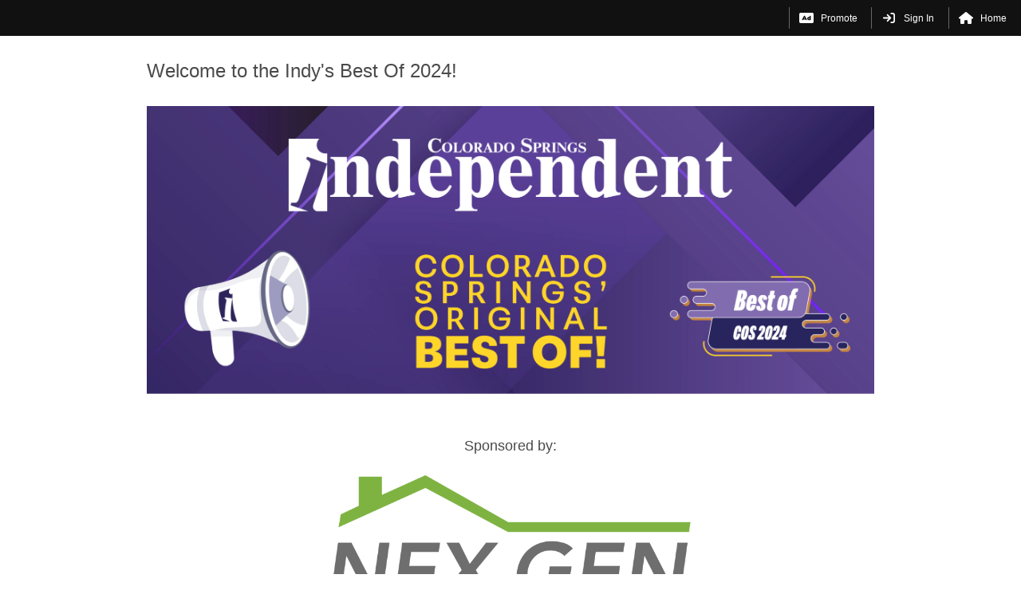

--- FILE ---
content_type: text/html; charset=utf-8
request_url: https://vote.csindy.com/
body_size: 3402
content:
<!DOCTYPE html><html><head><meta charSet="utf-8"/><meta name="viewport" content="width=device-width, initial-scale=1, maximum-scale=1"/><title>Best Of Colorado Springs 2024</title><meta name="next-head-count" content="3"/><link rel="preload" href="/_next/static/css/b2abdc3ee0a27898.css" as="style"/><link rel="stylesheet" href="/_next/static/css/b2abdc3ee0a27898.css" data-n-g=""/><link rel="preload" href="/_next/static/css/870cff068dd1e8ad.css" as="style"/><link rel="stylesheet" href="/_next/static/css/870cff068dd1e8ad.css" data-n-p=""/><noscript data-n-css=""></noscript><script defer="" nomodule="" src="/_next/static/chunks/polyfills-42372ed130431b0a.js"></script><script src="/scripts/initializeClarity.js" defer="" data-nscript="beforeInteractive"></script><script src="/_next/static/chunks/webpack-7a09e3be831cfbfd.js" defer=""></script><script src="/_next/static/chunks/framework-76e24f4ca1ef99f8.js" defer=""></script><script src="/_next/static/chunks/main-28ff89286432cbca.js" defer=""></script><script src="/_next/static/chunks/pages/_app-69b8edcd640b3ac7.js" defer=""></script><script src="/_next/static/chunks/2852872c-7286ef6fc1dde518.js" defer=""></script><script src="/_next/static/chunks/75fc9c18-eb0ad0fbf5c85787.js" defer=""></script><script src="/_next/static/chunks/fec483df-cd627a0fb3833177.js" defer=""></script><script src="/_next/static/chunks/1664-5092c49100e558e0.js" defer=""></script><script src="/_next/static/chunks/7751-fd648a87169a1b03.js" defer=""></script><script src="/_next/static/chunks/2307-8772a7294ea3df7b.js" defer=""></script><script src="/_next/static/chunks/3977-8a715be91a99601f.js" defer=""></script><script src="/_next/static/chunks/4923-76f98a719c808c72.js" defer=""></script><script src="/_next/static/chunks/1686-2d36bfd285972aa1.js" defer=""></script><script src="/_next/static/chunks/4627-1d8e2fad92410f44.js" defer=""></script><script src="/_next/static/chunks/4279-f8f4e665d8739de7.js" defer=""></script><script src="/_next/static/chunks/pages/index-c238ab7e99c7a438.js" defer=""></script><script src="/_next/static/aZFbNS6lIZA3y3du_DiZ4/_buildManifest.js" defer=""></script><script src="/_next/static/aZFbNS6lIZA3y3du_DiZ4/_ssgManifest.js" defer=""></script></head><body><div id="__next"><div style="position:absolute;top:0;right:0;bottom:0;left:0;display:flex;justify-content:center;align-items:center;gap:0.5rem;padding:1rem"><h2 style="margin-right:6px;color:#7a7978">LOADING</h2><span style="width:10px;height:10px;border-radius:50%;background-color:#7a7978;transform:translateY(0%) translateZ(0)"></span><span style="width:10px;height:10px;border-radius:50%;background-color:#7a7978;transform:translateY(0%) translateZ(0)"></span><span style="width:10px;height:10px;border-radius:50%;background-color:#7a7978;transform:translateY(0%) translateZ(0)"></span></div></div><script id="__NEXT_DATA__" type="application/json">{"props":{"pageProps":{"initCustomer":{"subscription":{"self_serve_ads":{"enable":true,"fee_percentage":20,"affliate_fee_percentage":null},"business_registration":{"create_listings_from_registration":{"enable":false},"cityspark_id":"6606","enable":true,"custom_registration_opt_ins":[]},"self_serve_emails":{"enable":false,"no_of_emails_allowed_per_month":null},"stripe":{"connected_account_id":"acct_1QaODUA17VvDDt8G"},"default_self_serve_pricing":{"enable":false},"ad_price_settings":{"additional_info":{"general_ads":[],"packages":[]}},"photo_ballots":{"self_serve":{"fee_percentage":20},"enable":true},"standard_ballots":{"enable":true},"saved_segments":[]},"enable_winners_portal":true,"_id":"61e1a808f001ef3f8bd801eb","slug":"CSI","name":"Colorado Springs Independent","logo":"","date_time":"2024-09-03T22:22:02.112Z","__v":5,"domains_for_email":[{"_id":"66aa6f380ef2eb0f4106630c","name":"csindy.com","validated":false,"additional_info":{"domain_id":22403877,"user_id":22012536,"dnsSettings":{"mail_cname":{"valid":false,"type":"cname","host":"em9982.csindy.com","data":"u22012536.wl037.sendgrid.net"},"dkim1":{"valid":false,"type":"cname","host":"s1._domainkey.csindy.com","data":"s1.domainkey.u22012536.wl037.sendgrid.net"},"dkim2":{"valid":false,"type":"cname","host":"s2._domainkey.csindy.com","data":"s2.domainkey.u22012536.wl037.sendgrid.net"}}}}]},"initBasicBallot":{"ballot_settings":{"state":""},"new_features":{"enable_code_based_login":true,"enable_best_of_internal_analytics":true},"landing_page":{"title":"Welcome to the Indy's Best Of 2024!","cover_image":"https://ucarecdn.com/04f6e4a5-b19b-4fce-9fc6-5d1f305506f3/","main_content":"\u003cp\u003e\u003cstrong\u003eVote\u0026nbsp;in\u0026nbsp;at least 20 categories for your votes to count.\u003c/strong\u003e\u0026nbsp;\u003c/p\u003e\n\u003cp\u003eFrom August 1 to August 31, vote for your favorites to determine who is the \u003cspan class=\"markzribiz651\" data-markjs=\"true\" data-ogac=\"\" data-ogab=\"\" data-ogsc=\"\" data-ogsb=\"\"\u003eBest\u003c/span\u003e\u0026nbsp;\u003cspan class=\"mark6iiabo83q\" data-markjs=\"true\" data-ogac=\"\" data-ogab=\"\" data-ogsc=\"\" data-ogsb=\"\"\u003eOf\u003c/span\u003e\u0026nbsp;Colorado Springs!\u0026nbsp;\u003cstrong\u003eSubmit your digital ballots\u003c/strong\u003e\u0026nbsp;at\u0026nbsp;\u003cstrong\u003evote\u003c/strong\u003e.csindy.com. Vote in at least 20 categories for your votes to count. Winners will be announced in the\u0026nbsp;\u003cspan class=\"markzribiz651\" data-markjs=\"true\" data-ogac=\"\" data-ogab=\"\" data-ogsc=\"\" data-ogsb=\"\"\u003eBest\u003c/span\u003e\u0026nbsp;\u003cspan class=\"mark6iiabo83q\" data-markjs=\"true\" data-ogac=\"\" data-ogab=\"\" data-ogsc=\"\" data-ogsb=\"\"\u003eOf\u003c/span\u003e\u0026nbsp;magazine inserted in the October 31 Independent.\u0026nbsp;\u003c/p\u003e\n\u003cp\u003e\u0026nbsp;BACK TO BASICS:\u003c/p\u003e\n\u003cp\u003e\u003cstrong\u003e1.\u003c/strong\u003e\u0026nbsp;Online\u0026nbsp;\u003cspan class=\"markl3wu8n3hi\" data-markjs=\"true\" data-ogac=\"\" data-ogab=\"\" data-ogsc=\"\" data-ogsb=\"\"\u003evoting\u003c/span\u003e\u0026nbsp;must be complete before midnight\u003cstrong\u003e\u0026nbsp;August\u003c/strong\u003e\u0026nbsp;31.\u0026nbsp;\u003c/p\u003e\n\u003cp\u003e\u003cstrong\u003e2.\u0026nbsp;\u003c/strong\u003eFor verification purposes,\u0026nbsp;\u003cstrong\u003eall ballots must be submitted with a verifiable email address.\u0026nbsp;\u003c/strong\u003e\u003c/p\u003e\n\u003cp\u003e\u003cstrong\u003e3.\u003c/strong\u003e\u0026nbsp;\u003cstrong\u003ePlease confirm the correct spelling\u0026nbsp;\u003cspan class=\"mark6iiabo83q\" data-markjs=\"true\" data-ogac=\"\" data-ogab=\"\" data-ogsc=\"\" data-ogsb=\"\"\u003eof\u003c/span\u003e\u0026nbsp;your submissions.\u003c/strong\u003e\u003c/p\u003e\n\u003cp\u003e\u003cstrong\u003e4.\u0026nbsp;In cases where businesses share a name, please include their zip code.\u003c/strong\u003e\u003c/p\u003e\n\u003cp\u003e\u003cstrong\u003e5.\u0026nbsp;\u003c/strong\u003eTake time to review this year\u0026rsquo;s categories. Some are new. Some are gone. Quick heads-up \u0026mdash; there must be at least three businesses operating in a given category in order for that category to appear on our ballot.\u0026nbsp;\u003c/p\u003e\n\u003cp\u003e\u003cstrong\u003e6.\u0026nbsp;\u003c/strong\u003eCheaters never prosper.\u003c/p\u003e\n\u003cp\u003e\u0026nbsp;\u003c/p\u003e"},"photo_submission_settings":{"additional_form_fields":[]},"header":{"default":{"links":[]}},"general":{"ad_submission_notifications":{"emails":[]},"ad_price_settings":{"additional_info":{"packages":[],"general_ads":[]}},"sales_portal_settings":{"enable":false},"google_analytics":{"tracking_id":"440544798"},"subtext":{"campaign_id":""},"meta_info":{"content":{"title":"Best Of Colorado Springs 2024"}},"email_opt_ins":["\u003cp\u003eBy submitting your ballot, you agree to receive email communications from the \u003cem\u003eIndependent\u003c/em\u003e.\u003c/p\u003e"],"submission_button_text":"vote","email_opt_ins_required":[{"_id":"62b0b146666e30284839b861","email_opt_ins_index":0,"required":true}],"results_custom_ranks":[{"_id":"62a379e76d7bfc2964d831ab","rank":1,"label":"Finalist"},{"_id":"62a379e76d7bfc2964d831aa","rank":2,"label":"Finalist"},{"_id":"62a379e76d7bfc2964d831a9","rank":3,"label":"Finalist"}],"commenting_place_holder_text":"","custom_header":"","rotate_category_ads_text":"rotate","group_background_image":"https://ucarecdn.com/a81ce1a1-a1e9-481f-8578-9d567556bf6d/","one_vote_per_day_turn_on":true,"profile_ads_option_turn_on":true,"auto_complete_turn_off":false,"auto_complete_option":"previoussubmissions","completed_general_ads":[],"ad_reps":[],"un_authenticated_emails_option_turn_on":true},"publish_settings":{"privacy":{"private":{"anyone_can_view":true,"password":"$2a$10$FhzxnkoZ5cKL6S4jGZuB3eOwQ1FWZY16..JbXyKFBKoiIQV6uz4/6"},"public":true},"pre_post_voting_settings":{"display_settings":{"landing_page_only":true,"full_ballot_with_voting_turned_off":false}},"start_date":"02/08/2023 00:00:00","end_date":"06/09/2023 00:00:00","voting_turn_off":true,"show_ballot_results":null,"rank_calculated_already":false,"schedule_type":"manual","timezone":"America/Denver"},"ballot_ads":{"other_ads":[]},"additional_info":{"visual_edit_settings":{"landing_page":{"enable_edit":false}}},"_id":"6684456ee276ef6fade5cd22","allow_write_ins":true,"ballot_name":"Best Of 2024","ballot_slug":"best-of-2024","ballot_type":"standard","ballot_setup":"groupsandcategories","ballot_updated_date_time":"2024-07-02T18:22:38.056Z","customer_id":"61e1a808f001ef3f8bd801eb","customerName":"Colorado Springs Independent","host":"vote.csindy.com"}},"__N_SSP":true},"page":"/","query":{},"buildId":"aZFbNS6lIZA3y3du_DiZ4","isFallback":false,"isExperimentalCompile":false,"gssp":true,"scriptLoader":[]}</script></body></html>

--- FILE ---
content_type: text/css; charset=utf-8
request_url: https://vote.csindy.com/_next/static/css/870cff068dd1e8ad.css
body_size: 4316
content:
.section_section__yj7pB{position:relative;max-width:960px;width:100%}.section_--is-fixed-to-top__hWWNs{position:fixed;top:0;right:0;left:0;z-index:22}.section_--is-fixed-to-bottom__iebZJ{position:fixed;right:0;bottom:0;left:0}.section_--is-display-block__VxRQy{display:block}.section_--is-display-block__VxRQy.section_--children-are-centered-horizontally__N4_mw>*,.section_--is-display-block__VxRQy.section_--is-centered-horizontally__QwdDL{margin-right:auto;margin-left:auto}.section_--is-flex-column__EholX{display:flex;flex-direction:column}.section_--is-flex-column__EholX>*+*{margin-top:21px}.section_--is-flex-column__EholX.section_--is-centered-horizontally__QwdDL{align-items:center}.section_--is-flex-column__EholX.section_--is-centered-vertically__00dfK{justify-content:center}.section_--is-flex-column__EholX.section_--is-centered__fP_sA{align-items:center;justify-content:center}.section_--is-flex-column__EholX.section_--is-flex-wrap__lD9X_{flex-wrap:wrap}.section_--is-flex-column__EholX.section_--children-are-together__tH6nD>*+*{margin-top:0}.section_--is-flex-row__BskDK{display:flex;flex-direction:row}.section_--is-flex-row__BskDK>*+*{margin-left:24px}.section_--is-flex-row__BskDK.section_--is-centered-horizontally__QwdDL{justify-content:center}.section_--is-flex-row__BskDK.section_--is-centered-vertically__00dfK{align-items:center}.section_--is-flex-row__BskDK.section_--is-centered__fP_sA{align-items:center;justify-content:center}.section_--is-flex-row__BskDK.section_--is-justified__YTjQ5{justify-content:space-between}.section_--is-flex-row__BskDK.section_--is-flex-wrap__lD9X_{flex-wrap:wrap}.section_--is-scrolling__sEtTX{min-height:0;overflow-y:auto}.section_--is-scrolling__sEtTX>:last-child{margin-bottom:48px}.section_--is-full-height__lB2gr{height:100%;padding-top:48px;padding-bottom:48px}.section_--is-full-width__yGu6O{max-width:unset;padding-right:0!important;padding-left:0!important}.section_--is-div__XMBlt{background-color:transparent}.section_--is-nav__4_s3L{flex-shrink:0;height:45px;z-index:22}.section_--is-main__RCgro{padding-right:6px;padding-left:6px}@media(min-width:816px)and (max-width:959px){.section_--is-main__RCgro{padding-right:12px;padding-left:12px}}@media(min-width:960px){.section_--is-main__RCgro{padding-right:24px;padding-left:24px}}.section_--is-footer__3_HPj{z-index:22}.section_--is-preview__X776s{position:absolute;right:0;bottom:0;left:0;display:flex;flex-direction:row;justify-content:center;width:100%;padding-right:0!important;padding-left:0!important}.section_--is-making-room-for-footer-ad__LG7Ts{padding-bottom:102px}.section_--is-light-gray__HdKlX{background-color:#f0f8ff}.group-list_group-list__TEh24{display:flex;flex-wrap:wrap;max-width:calc(960px + 12px);width:calc(100% + 12px);margin-left:-12px}.group-list_group-list__TEh24 .group-list___group-link__5XTrp{position:relative;width:100%;height:auto;margin-top:12px;margin-left:12px;overflow:hidden;border-radius:6px;transition:transform .25s}.group-list_group-list__TEh24 .group-list___group-link__5XTrp:hover{transform:scale(1.075)}.group-list_group-list__TEh24 .group-list___group-link__5XTrp:after{content:"";position:absolute;top:0;right:0;bottom:0;left:0;background:linear-gradient(transparent 40%,#000)}.group-list_group-list__TEh24 .group-list___group-link__5XTrp.group-list_--is-active__SaGU5 .group-list___group-link-title__b7Hsg{color:#eee}.group-list_group-list__TEh24 .group-list___group-link__5XTrp.group-list_--is-active__SaGU5:hover{transform:scale(1.025);cursor:default}.group-list_group-list__TEh24 .group-list___group-link__5XTrp img{position:absolute;top:0;right:0;bottom:0;left:0;max-width:100%}.group-list_group-list__TEh24 .group-list___group-link__5XTrp .group-list___group-link-title__b7Hsg{position:absolute;right:24px;left:24px;bottom:24px;margin:0;text-align:center;color:#fff;z-index:3}.group-list_group-list__TEh24 .group-list___title__WiQKy{width:100%;font-size:24px;margin-top:0;margin-left:0}.group-list_group-list__TEh24 .group-list___title__WiQKy.group-list_--is-three-columns__cEZ55,.group-list_group-list__TEh24 .group-list___title__WiQKy.group-list_--is-two-columns__EoP65{margin-left:12px}.group-list_group-list__TEh24.group-list_--is-one-column__WOAKs{margin-left:0}.group-list_group-list__TEh24.group-list_--is-one-column__WOAKs .group-list___group-link__5XTrp{padding-top:70%;max-width:100%;margin-left:0}.group-list_group-list__TEh24.group-list_--is-one-column__WOAKs .group-list___group-link__5XTrp img{margin-top:calc((30% / 2) * -1)}.group-list_group-list__TEh24.group-list_--is-two-columns__EoP65 .group-list___group-link__5XTrp{padding-top:35%;max-width:calc(50% - 12px)}.group-list_group-list__TEh24.group-list_--is-two-columns__EoP65 .group-list___group-link__5XTrp img{margin-top:calc((35% / 2) * -1)}.group-list_group-list__TEh24.group-list_--is-three-columns__cEZ55 .group-list___group-link__5XTrp{padding-top:25%;max-width:calc(33.33% - 12px)}.group-list_group-list__TEh24.group-list_--is-three-columns__cEZ55 .group-list___group-link__5XTrp img{margin-top:calc((25% / 2) * -1)}.image-block_image-block__t7qTv{display:block}.image-block_image-block__t7qTv img{max-width:100%;height:auto;margin:auto}.image-block_image-block__t7qTv.image-block_--is-not-mobile___IZE_,.sponsor-display_sponsor-display__7ikmI{background-color:transparent}.sponsor-display___tier-one-row__VFB_a,.sponsor-display___tier-two-row__MLjxz{display:flex;flex-wrap:wrap;justify-content:center;margin-left:-12px}.sponsor-display___tier-one-row__VFB_a .sponsor-display___ad-image__URqkX{max-height:135px;margin:auto}.sponsor-display___tier-two-row__MLjxz .sponsor-display___ad-image__URqkX{max-height:90px;margin:auto}.sponsor-display_--tier-one-is-solo__wbWie .sponsor-display___tier-one-row__VFB_a,.sponsor-display_--tier-two-is-solo__pi2c2 .sponsor-display___tier-two-row__MLjxz{display:block;margin-top:0;margin-left:0}.sponsor-display___ad-text-container__KKVzc{display:flex;margin-left:6px}.sponsor-display___ad-text__1xMDH{font-size:12px;line-height:1}.sponsor-display___ad-link__GPqa_{display:block}.sponsor-display_--ad-text-is-above__bQGHY .sponsor-display___tier-one-row__VFB_a,.sponsor-display_--ad-text-is-above__bQGHY .sponsor-display___tier-two-row__MLjxz{flex-wrap:wrap;justify-content:center;margin-left:-12px}.sponsor-display_--ad-text-is-above__bQGHY .sponsor-display___ad-text-container__KKVzc{justify-content:center;width:100%}.sponsor-display_--ad-text-is-above__bQGHY .sponsor-display___ad-text__1xMDH{margin-top:0;text-align:center}.sponsor-display_--ad-text-is-above__bQGHY .sponsor-display___ad-link__GPqa_{margin-top:12px;margin-left:12px}.sponsor-display_--ad-text-is-to-the-left__Ynfj4 .sponsor-display___tier-one-row__VFB_a,.sponsor-display_--ad-text-is-to-the-left__Ynfj4 .sponsor-display___tier-two-row__MLjxz{display:flex;flex-wrap:wrap;justify-content:center;align-items:center}.sponsor-display_--ad-text-is-to-the-left__Ynfj4 .sponsor-display___tier-one-row__VFB_a .sponsor-display___ad-image__URqkX,.sponsor-display_--ad-text-is-to-the-left__Ynfj4 .sponsor-display___tier-two-row__MLjxz .sponsor-display___ad-image__URqkX{max-height:calc((2 * 45px) - (2 * 12px))}.sponsor-display_--ad-text-is-to-the-left__Ynfj4 .sponsor-display___ad-text__1xMDH{margin-top:12px;margin-bottom:12px;font-size:11px}.sponsor-display_--ad-text-is-to-the-left__Ynfj4 .sponsor-display___ad-link__GPqa_{margin-top:6px;margin-left:6px}@media(min-width:480px){.sponsor-display___tier-one-row__VFB_a .sponsor-display___ad-image__URqkX{max-height:180px}.sponsor-display___tier-two-row__MLjxz .sponsor-display___ad-image__URqkX{max-height:135px}.sponsor-display_--ad-text-is-above__bQGHY .sponsor-display___tier-one-row__VFB_a,.sponsor-display_--ad-text-is-above__bQGHY .sponsor-display___tier-two-row__MLjxz{margin-left:-24px}.sponsor-display_--ad-text-is-above__bQGHY .sponsor-display___ad-text-container__KKVzc{margin-left:12px}.sponsor-display_--ad-text-is-above__bQGHY .sponsor-display___ad-link__GPqa_{margin-top:24px;margin-left:24px}}@media(min-width:816px){.sponsor-display___tier-one-row__VFB_a .sponsor-display___ad-image__URqkX{max-height:225px}.sponsor-display___tier-two-row__MLjxz .sponsor-display___ad-image__URqkX{max-height:157.5px}.sponsor-display_--ad-text-is-above__bQGHY .sponsor-display___ad-text__1xMDH{margin-top:36px;font-size:18px}.sponsor-display_--ad-text-is-to-the-left__Ynfj4 .sponsor-display___ad-text__1xMDH{font-size:18px}}.start-button_start-button__cD3Y4{position:relative}@media(min-width:816px){.start-button_start-button__cD3Y4{font-size:2rem!important;padding-right:3rem!important;padding-left:3rem!important}}.text-block_text-block__sh_F2{width:100%;overflow-y:auto;font-size:15.96px;line-height:24px;margin:12px auto}.text-block_text-block__sh_F2.text-block_--is-not-mobile__ITMID{background-color:transparent}.title-block_title-block__dmQTp{width:100%;font-size:24px;line-height:24px;margin:12px auto}.title-block_title-block__dmQTp.title-block_--is-not-mobile__pZLo6{background-color:transparent}.question-list_question-list__Ecabn{height:auto}.question-list_question-list__Ecabn h2{padding:12px;border-bottom:3px solid #dbdbdb}.question-list_question-list__Ecabn a{display:flex;align-items:center;min-height:45px;margin:0 12px;padding:0 12px;font-size:21px;color:#111;border-bottom:1px solid #dbdbdb}.question-list_question-list__Ecabn a:hover{color:#111;background-color:#eee;text-decoration:none}.client-text_client-text__SKqDq{background-color:transparent}.client-text_client-text__SKqDq h1{margin-top:12px;margin-bottom:12px;font-size:36px;line-height:37px;font-weight:600}.client-text_client-text__SKqDq h2{font-size:30px;line-height:37px;font-weight:600}.client-text_client-text__SKqDq h3{font-size:24px;line-height:37px;font-weight:600}.client-text_client-text__SKqDq h4{font-size:18px;line-height:19px;font-weight:600}.client-text_client-text__SKqDq h5{font-size:15px;line-height:19px;font-weight:600}.client-text_client-text__SKqDq h6{font-size:12px;line-height:19px;font-weight:600}.client-text_client-text__SKqDq p{font-size:15.6px;line-height:25px}.client-text_client-text__SKqDq blockquote{margin:15.6px 0;padding:12px 24px;font-family:Georgia,serif;font-size:15.6px;font-style:italic;color:#444;border-left:6px solid #eee}.client-text_client-text__SKqDq ol,.client-text_client-text__SKqDq ul{margin:0 0 12px 24px;font-size:12px}.client-text_client-text__SKqDq ol li,.client-text_client-text__SKqDq ul li{margin-left:24px;font-size:15.6px;line-height:25px}.client-text_client-text__SKqDq ul{list-style:disc}.client-text_client-text__SKqDq code{background-color:transparent}.client-text_client-header__0J1mY{max-width:100vw;width:100vw;z-index:3}.modal-container_modal-container__AMONY{position:absolute;top:0;right:0;bottom:0;left:0;display:flex;justify-content:center;align-items:center;width:100%;height:100%;margin:0;padding:0;z-index:32}.modal-container___overlay___HKRU{width:100%;height:100%;padding:0 72px;background:none;background-color:rgba(0,0,0,.25);border:none;z-index:31}.modal-container_modal__LBJNg{position:absolute;width:100%;height:100%;overflow:scroll;margin:0 auto;background-color:#fff;box-shadow:0 0 32px rgba(0,0,0,.5);z-index:32}.modal-container___content__zcbz_{padding:0 24px 24px}.modal-container___header__005mw{position:-webkit-sticky;position:sticky;top:0;display:flex;margin:0 24px 24px;padding-top:24px;padding-bottom:12px;border-bottom:2px solid #111;background-color:#fff;z-index:41;flex-wrap:wrap}.modal-container___title__IsiP8{font-size:24px}.modal-container___message__verTo{width:100%}.modal-container___button-group__N_1aT{margin-left:auto}.modal-container___close-button__rUmPR{height:30px;padding:4px!important;font-size:24px}@media(min-width:480px)and (max-width:815px){.modal-container_modal__LBJNg{height:calc(100% - 36px);width:auto;min-width:480px;max-width:calc(100% - 36px)}}@media(min-width:816px){.modal-container_modal__LBJNg{height:calc(100% - 48px);width:auto;min-width:480px;max-width:960px}.modal-container___text-container__yVOmZ{margin-top:24px}}.page_page__7qL8o{display:flex;flex-direction:column;align-items:center;height:100%;background-size:cover}.page_page__7qL8o>div+div,.page_page__7qL8o>div+main,.page_page__7qL8o>div+nav,.page_page__7qL8o>div+section,.page_page__7qL8o>main+div,.page_page__7qL8o>main+main,.page_page__7qL8o>main+nav,.page_page__7qL8o>main+section,.page_page__7qL8o>section+div,.page_page__7qL8o>section+main,.page_page__7qL8o>section+nav,.page_page__7qL8o>section+section,.page_page__7qL8o>table+div,.page_page__7qL8o>table+main,.page_page__7qL8o>table+nav,.page_page__7qL8o>table+section{margin-top:48px}.page_page__7qL8o>div:last-child,.page_page__7qL8o>main:last-child,.page_page__7qL8o>section:last-child,.page_page__7qL8o>table:last-child{padding-bottom:48px}.page___background-image__v90oF{position:absolute;height:100%;width:100%;background-position:50%}.page___confirmation-code__RPykN{width:40%;height:50px;padding:10px;font-size:30px;letter-spacing:6px;text-align:center}.page_--is-squeezing__g__5l{overflow:hidden}.page_--modal-is-in__NJhCf{background-color:transparent}.page_--modal-is-in__NJhCf footer,.page_--modal-is-in__NJhCf nav{z-index:1}@media(max-width:1008){.page_--has-full-width-image__WzVIu{padding-right:24px;padding-left:24px}}.page_--is-fixed-height__kpxk6{height:100vh}.page_--is-full-height__q_r4c>div:last-child,.page_--is-full-height__q_r4c>main:last-child,.page_--is-full-height__q_r4c>section:last-child{margin-bottom:0}.page_--is-full-width-preview__GroAh{width:100%;overflow:auto}.page_--is-fafafa__jjTpx{background-color:#fafafa}.page_question-or-ad__tQWSL{position:relative;display:flex;height:auto;width:100%}@media(min-width:816px){.page_question-or-ad__tQWSL{height:100%;max-width:960px}}.page_facebook-login__bXpbe{position:relative;margin-top:5%;margin-left:35%;margin-bottom:20%}.page_persistent-button__Czg8Z{position:fixed;bottom:12px;left:12px;z-index:3}@media(min-width:480px){.page_persistent-button__Czg8Z{bottom:24px;left:24px}}.page_divider__7d4N6{position:relative;width:100%;height:1px;border-bottom:1px solid #ccc;margin:24px auto}.page-password-input_passwordInput__07zMX{width:100%;height:48px;margin-top:0!important;padding-left:6px;font-size:24px;border:none;border-bottom:2px dashed #111;outline:none}.page-password-input_passwordInput__07zMX:active,.page-password-input_passwordInput__07zMX:focus{border-bottom-style:solid}.page-password-input_passwordInput__07zMX::placeholder{font-size:18px}@media(min-width:480px){.page-password-input_passwordInput__07zMX::placeholder{font-size:24px}}.page-password-input___error-message__Op5N_{margin-bottom:12px;font-size:18px;font-weight:500;align-self:flex-start;color:red}.persistent-navigation-button_persistent-navigation-button__Csfff{position:fixed;bottom:12px;left:12px}@media(min-width:480px){.persistent-navigation-button_persistent-navigation-button__Csfff{bottom:24px;left:24px}}.badge_badge__MkBkG{display:flex;justify-content:center;align-items:center;padding:0 6px;font-weight:700}@media(min-width:480px){.badge_badge__MkBkG{margin-left:6px}}.navbar-group-list_navbar-group-list__4SfZP{height:auto}.navbar-group-list_navbar-group-list__4SfZP .navbar-group-list___group-link__Lsvgc{display:flex;align-items:center;min-height:24px;width:100%;padding:4px 24px;font-size:12px;font-weight:400;color:#111;text-align:left;background:none;border:none;border-bottom:1px solid #dbdbdb;cursor:pointer}.navbar-group-list_navbar-group-list__4SfZP .navbar-group-list___group-link__Lsvgc:hover{color:#111;background-color:#eee;text-decoration:none}.navbar-group-list_navbar-group-list__4SfZP .navbar-group-list___group-link__Lsvgc[data-active=true]{background-color:#eee}.navbar-question-list_navbar-question-list__GElQp{height:auto}.navbar-question-list_navbar-question-list__GElQp h2{padding:12px;border-bottom:3px solid #dbdbdb}.navbar-question-list_navbar-question-list__GElQp .navbar-question-list___link__WvHS1{display:flex;align-items:center;min-height:24px;width:100%;padding:4px 24px;font-size:12px;font-weight:400;color:#111;text-align:left;background:none;border:none;border-bottom:1px solid #dbdbdb;cursor:pointer}.navbar-question-list_navbar-question-list__GElQp .navbar-question-list___link__WvHS1:hover{color:#111;background-color:#eee;text-decoration:none}.navbar-question-list_navbar-question-list__GElQp .navbar-question-list___link__WvHS1[data-active=true]{background-color:#eee}.votes-history_votes-history__btMtx{padding:0 24px 24px}.votes-history___groups-list__vGV00{background-color:transparent}.votes-history___groups-list-title__VJcKd{font-size:1.25em;font-weight:700;margin-bottom:6px}.votes-history___groups-list-item__qSPuU{background-color:transparent}.votes-history___groups-list-item__qSPuU:not(:first-of-type){margin-top:18px}.votes-history___votes-list-item__AMNYx,.votes-history___votes-list__lVEqW{background-color:transparent}.votes-history___votes-list-item__AMNYx:not(:first-of-type){margin-top:12px}.votes-history___no-items__bFONu{padding-bottom:24px}.votes-history___no-items__bFONu h3{font-size:2em;font-weight:700}.votes-history___no-items__bFONu h4{font-size:1.5em}.votes-history___link-contents__WD2kk{display:flex;padding:3px 12px;border:1px solid #dbdbdb;border-radius:12px}.votes-history___link-contents__WD2kk:not(:last-of-type){margin-bottom:12px}.votes-history___icon-container__g6NrW{display:flex;align-items:center;justify-content:center;margin-right:24px;transform:scale(.9)}.votes-history___text-container__lrdxT{display:block;margin-right:auto}.votes-history___question-name__TgBTr{font-size:1.25em}.votes-history___vote-name__eMkXx{font-size:1.25em;font-weight:bolder}.votes-history___edit-button__YKW6b{align-self:center;color:#555;border:none}.votes-history___edit-button__YKW6b:active,.votes-history___edit-button__YKW6b:focus,.votes-history___edit-button__YKW6b:hover{text-decoration:underline}@media(min-width:816px){.votes-history___item__D4bBz{padding:6px 18px}}.navbar_navbar__7ljz6{display:flex;align-items:flex-start;position:fixed;width:100%;height:45px;background-color:#111;color:#fff;box-shadow:0 0 16px rgba(32,32,32,.25)}.navbar___dropdown-container____qbO{position:relative}.navbar___dropdown__x_ILE{position:fixed;top:45px;width:200px;background-color:#fff;border-right:1px solid #dbdbdb;border-left:1px solid #dbdbdb;overflow-y:auto}.navbar___dropdown-item__NaDdR{height:36px}.navbar___dropdown-item-button__W0V9B,.navbar___dropdown-item-link__Pb3YP{display:block;height:100%;line-height:36px;width:100%;padding:0 12px;font-size:16px;text-align:left;border:none;border-bottom:1px solid #dbdbdb;background-color:#fff;color:#111;cursor:pointer}.navbar___dropdown-item-button__W0V9B:active,.navbar___dropdown-item-button__W0V9B:focus,.navbar___dropdown-item-button__W0V9B:hover,.navbar___dropdown-item-link__Pb3YP:active,.navbar___dropdown-item-link__Pb3YP:focus,.navbar___dropdown-item-link__Pb3YP:hover{text-decoration:none;background-color:#eee;color:#111}.navbar___dropdown-item-button__W0V9B.navbar_--is-disabled__0Dbi_,.navbar___dropdown-item-link__Pb3YP.navbar_--is-disabled__0Dbi_{background-color:#f9f9f9;color:#666;cursor:not-allowed}.navbar___sidebar__CUptn{position:fixed;top:45px;right:0;height:calc(100% - 45px);width:240px;margin-left:24px;padding-bottom:90px;background-color:#fff;border-left:1px solid #dbdbdb;overflow-y:auto}.navbar___left-side-button__bW7Xw:active,.navbar___left-side-button__bW7Xw:focus,.navbar___left-side-button__bW7Xw:hover,.navbar___right-side-button__he5Oo:active,.navbar___right-side-button__he5Oo:focus,.navbar___right-side-button__he5Oo:hover{text-decoration:underline;background-color:transparent!important;box-shadow:none!important}.navbar___left-side-button__bW7Xw.navbar_--is-loading-voter__1buwB:active,.navbar___left-side-button__bW7Xw.navbar_--is-loading-voter__1buwB:focus,.navbar___left-side-button__bW7Xw.navbar_--is-loading-voter__1buwB:hover,.navbar___left-side-button__bW7Xw>div:active,.navbar___left-side-button__bW7Xw>div:focus,.navbar___left-side-button__bW7Xw>div:hover,.navbar___right-side-button__he5Oo.navbar_--is-loading-voter__1buwB:active,.navbar___right-side-button__he5Oo.navbar_--is-loading-voter__1buwB:focus,.navbar___right-side-button__he5Oo.navbar_--is-loading-voter__1buwB:hover,.navbar___right-side-button__he5Oo>div:active,.navbar___right-side-button__he5Oo>div:focus,.navbar___right-side-button__he5Oo>div:hover{text-decoration:none}.navbar___left-side-button__bW7Xw.navbar_--is-authenticating__fRDsy,.navbar___right-side-button__he5Oo.navbar_--is-authenticating__fRDsy{color:#fff;opacity:1;cursor:not-allowed}.navbar___left-side-button__bW7Xw.navbar_--is-authenticating__fRDsy:active,.navbar___left-side-button__bW7Xw.navbar_--is-authenticating__fRDsy:focus,.navbar___left-side-button__bW7Xw.navbar_--is-authenticating__fRDsy:hover,.navbar___right-side-button__he5Oo.navbar_--is-authenticating__fRDsy:active,.navbar___right-side-button__he5Oo.navbar_--is-authenticating__fRDsy:focus,.navbar___right-side-button__he5Oo.navbar_--is-authenticating__fRDsy:hover{text-decoration:none}.navbar___left-side-button__bW7Xw{flex-grow:1;justify-content:flex-start;width:100%;overflow-y:auto}.navbar___right-side-button__he5Oo{border-radius:0;border-left-width:1px;border-left-style:solid;border-left-color:#666!important}.navbar___question-list___QnWE:before{content:"Categories";width:240px;margin-left:12px;font-size:24px;color:#111}.navbar___question-list___QnWE h2{display:none}.navbar___question-list___QnWE a{min-height:24px;height:auto;margin:0;padding-left:24px;font-size:12px}.navbar___question-list___QnWE a[data-active=true]{background-color:#eee}.navbar___question-list___QnWE+.navbar___group-list__3MVIE{margin-top:24px}.navbar___group-list__3MVIE:before{content:"Groups";margin-left:12px;font-size:24px;color:#111}.navbar___group-list__3MVIE a{min-height:24px;height:auto;margin:0;padding-left:24px;font-size:12px}.navbar___group-list__3MVIE a[data-active=true]{background-color:#eee}.navbar___browse-button__u5GO8{padding-right:36px!important}.navbar___browse-button__u5GO8:after{content:"≡";position:absolute;margin-left:6px;width:12px}.navbar___browse-button__u5GO8[data-open=true]:after{content:"✕"}@media(min-width:480px){.navbar_navbar__7ljz6{box-shadow:none}.navbar___sidebar__CUptn{padding-bottom:0}.navbar___right-side-button__he5Oo{padding-left:0;border:none}.navbar___right-side-button__he5Oo>span:first-of-type{padding-left:1em;border-left-width:1px;border-left-style:solid;border-left-color:#666!important}}

--- FILE ---
content_type: application/javascript; charset=utf-8
request_url: https://vote.csindy.com/_next/static/chunks/4627-1d8e2fad92410f44.js
body_size: 2139
content:
(self.webpackChunk_N_E=self.webpackChunk_N_E||[]).push([[4627],{7522:function(e,t,l){"use strict";var n=l(5893),i=l(1602),o=l(104),s=l.n(o);t.Z=e=>{let{clientText:t,isClientHeaderHtml:l=!1,isCenteredHorizontally:o=!0}=e;return t?l?(0,n.jsx)("nav",{dangerouslySetInnerHTML:{__html:t},className:s()["client-header"]}):(0,n.jsx)(i.Z,{styleModifiers:["--is-div","--is-display-block","".concat(o?"--is-centered-horizontally":"")],children:(0,n.jsx)("div",{dangerouslySetInnerHTML:{__html:t},className:s()["client-text"]})}):null}},8849:function(e,t,l){"use strict";var n=l(5893),i=l(6486),o=l.n(i),s=l(538),r=l(4956),a=l(7724),d=l(6896),_=l.n(d);t.Z=e=>{let{groups:t,currentGroup:l,title:i="Select a group",containerWidth:d,isShowingGroupName:c=!0}=e,u=_()["--is-one-column"];return d>=600&&d<948?u=_()["--is-two-columns"]:d>=948&&(u=_()["--is-three-columns"]),o().isEmpty(t)?null:(0,n.jsxs)("div",{className:"\n          ".concat(_()["group-list"],"\n          ").concat(u,"\n        "),children:[(0,n.jsx)("h2",{className:_().__title,children:i}),o().map(t,e=>{var t,i;return e.parent_category_name===(null==l?void 0:l.parent_category_name)?(0,n.jsx)("div",{className:"".concat(_()["__group-link"]," ").concat(_()["--is-active"]),style:{backgroundImage:"url(".concat((0,a.m)(null==e?void 0:null===(t=e.parent_images)||void 0===t?void 0:t.groupCoverImagePath,563,394),")"),backgroundSize:"cover",backgroundPosition:"center",backgroundColor:"#dbdbdb"},children:c&&(0,n.jsx)("h2",{className:_()["__group-link-title"],children:e.parent_category_name})},e._id):(0,n.jsx)(s.Z,{href:"/".concat((0,r.Z)(e.parent_category_name)),className:_()["__group-link"],shallow:!0,style:{backgroundImage:"url(".concat((0,a.m)(null==e?void 0:null===(i=e.parent_images)||void 0===i?void 0:i.groupCoverImagePath,563,394),")"),backgroundSize:"cover",backgroundPosition:"center",backgroundColor:"#dbdbdb"},children:c&&(0,n.jsx)("h2",{className:_()["__group-link-title"],children:e.parent_category_name})},e._id)})]})}},3761:function(e,t,l){"use strict";var n=l(5893),i=l(6486),o=l.n(i),s=l(538),r=l(1602),a=l(4956),d=l(7469),_=l.n(d);t.Z=e=>{let{group:t}=e,l=(0,a.Z)(null==t?void 0:t.parent_category_name),i=o().filter(null==t?void 0:t.sub_categories,e=>!!(null==e?void 0:e.name)),d=(null==t?void 0:t.sort_order)==="manual"?i:null==i?void 0:i.sort((e,t)=>{var l,n,i;return null==e?void 0:null===(i=e.name)||void 0===i?void 0:null===(n=i.trim())||void 0===n?void 0:n.localeCompare(null==t?void 0:null===(l=t.name)||void 0===l?void 0:l.trim())});return d?(0,n.jsx)(r.Z,{styleModifiers:["--is-main","--is-display-block","--is-centered-horizontally"],children:(0,n.jsxs)("div",{className:_()["question-list"],children:[(0,n.jsx)("h2",{style:{marginTop:0},children:"Categories"}),o().map(d,e=>(0,n.jsx)(s.Z,{href:"/".concat(l,"/").concat((0,a.Z)(e.name)),shallow:!0,children:e.name},e._id))]})}):null}},2681:function(e,t,l){"use strict";var n=l(5893),i=l(7294),o=l(6486),s=l.n(o),r=l(4667),a=l(3749),d=l.n(a);t.Z=e=>{var t,l,o,a;let{sponsorshipAds:_,styleModifiers:c}=e;if(s().isEmpty(_))return null;let[u,p]=(0,i.useState)([]),[v,m]=(0,i.useState)([]),[g,h]=(0,i.useState)(d()["sponsor-display"]),[x,f]=(0,i.useState)(!0),y=function(e){let t=arguments.length>1&&void 0!==arguments[1]?arguments[1]:null,l=(0,r.nO)(null==e?void 0:e.ad_link_url,"https");return l?(0,n.jsx)("a",{href:l,target:"_blank",className:d()["__ad-link"],rel:"noreferrer",children:(0,n.jsx)("img",{src:null==e?void 0:e.ad_link,className:d()["__ad-image"]})},t):(0,n.jsx)("div",{className:d()["__ad-link"],children:(0,n.jsx)("img",{src:null==e?void 0:e.ad_link,className:d()["__ad-image"]})},t)};return(0,i.useEffect)(()=>{let e=s().filter(_,e=>"tier-1"===e.tier);p(e);let t=s().filter(_,e=>"tier-2"===e.tier);m(t),f(s().includes(c,"--ad-text-is-to-the-left"));let l=d()["sponsor-display"];(null==c?void 0:c.length)>0&&(l+=" ".concat(s().map(c,e=>d()[e]).join(" "))),1===e.length&&(l+=" ".concat(d()["--tier-one-is-solo"])),1===t.length&&(l+=" ".concat(d()["--tier-two-is-solo"])),h(l)},[]),s().isEmpty(_)?null:(0,n.jsx)(n.Fragment,{children:(0,n.jsxs)("div",{className:g,children:[(null==u?void 0:u.length)>0&&(0,n.jsxs)("div",{className:d()["__tier-one-row"],children:[x&&(0,n.jsx)("p",{className:d()["__ad-text"],children:(null===(t=s().first(u))||void 0===t?void 0:t.ad_text)||"Sponsored by:"}),!x&&(0,n.jsx)("div",{className:d()["__ad-text-container"],children:(0,n.jsx)("p",{className:d()["__ad-text"],children:(null===(l=s().first(u))||void 0===l?void 0:l.ad_text)||"Sponsored by:"})}),(null==u?void 0:u.length)===1?y(s().first(u)):s().map(u,(e,t)=>y(e,t))]}),(null==v?void 0:v.length)>0&&(0,n.jsxs)("div",{className:d()["__tier-two-row"],children:[(null==u?void 0:u.length)===0&&(0,n.jsxs)(n.Fragment,{children:[x&&(0,n.jsx)("p",{className:d()["__ad-text"],children:(null===(o=s().first(v))||void 0===o?void 0:o.ad_text)||"Sponsored by:"}),!x&&(0,n.jsx)("div",{className:d()["__ad-text-container"],children:(0,n.jsx)("p",{className:d()["__ad-text"],children:(null===(a=s().first(v))||void 0===a?void 0:a.ad_text)||"Sponsored by:"})})]}),(null==v?void 0:v.length)===1?y(s().first(v)):s().map(v,(e,t)=>y(e,t))]})]})})}},6211:function(e,t,l){"use strict";var n=l(5893),i=l(6486),o=l.n(i),s=l(538),r=l(4918),a=l(4956),d=l(4843),_=l.n(d);t.Z=e=>{let{ballot:t,group:l=null,buttonTextOverride:i=null}=e,d=(0,r.b3)(t),c="Start";-1!==d.indexOf("disabled-show-results")&&(c="View results now"),-1!==d.indexOf("disabled-full-ballot")&&(c="View"),i&&(c=i);let u="/";if(l){let e=o().filter(null==l?void 0:l.sub_categories,e=>!!(null==e?void 0:e.name)),t=(0,a.Z)(null==l?void 0:l.parent_category_name),n="manual"===l.sort_order?e:null==e?void 0:e.sort((e,t)=>{var l,n,i;return null==e?void 0:null===(i=e.name)||void 0===i?void 0:null===(n=i.trim())||void 0===n?void 0:n.localeCompare(null==t?void 0:null===(l=t.name)||void 0===l?void 0:l.trim())}),i=o().first(n),s=(0,a.Z)(null==i?void 0:i.name);u="/".concat(t,"/").concat(s)}else{let e=o().first(null==t?void 0:t.parent_categories),l=o().filter(null==e?void 0:e.sub_categories,e=>!!(null==e?void 0:e.name)),n=(null==e?void 0:e.sort_order)==="manual"?l:null==l?void 0:l.sort((e,t)=>{var l,n,i;return null==e?void 0:null===(i=e.name)||void 0===i?void 0:null===(n=i.trim())||void 0===n?void 0:n.localeCompare(null==t?void 0:null===(l=t.name)||void 0===l?void 0:l.trim())}),i=n&&n[0],s=(0,a.Z)(null==e?void 0:e.parent_category_name),r=(0,a.Z)(null==i?void 0:i.name);u="/".concat(s,"/").concat(r)}return u?(0,n.jsx)(s.Z,{href:u,className:"button is-dark is-large ".concat(_()["start-button"]),children:c}):null}},7724:function(e,t,l){"use strict";l.d(t,{m:function(){return o}});var n=l(6486),i=l.n(n);let o=(e,t,l)=>e?i().startsWith(e,"https://ucarecdn.com/")?[e,"-/scale_crop/".concat(t,"x").concat(l,"/center/"),"-/quality/smart/","-/progressive/yes/"].join(""):e:null},104:function(e){e.exports={"client-text":"client-text_client-text__SKqDq","client-header":"client-text_client-header__0J1mY"}},6896:function(e){e.exports={"group-list":"group-list_group-list__TEh24","__group-link":"group-list___group-link__5XTrp","--is-active":"group-list_--is-active__SaGU5","__group-link-title":"group-list___group-link-title__b7Hsg",__title:"group-list___title__WiQKy","--is-two-columns":"group-list_--is-two-columns__EoP65","--is-three-columns":"group-list_--is-three-columns__cEZ55","--is-one-column":"group-list_--is-one-column__WOAKs"}},7469:function(e){e.exports={"question-list":"question-list_question-list__Ecabn"}},3749:function(e){e.exports={"sponsor-display":"sponsor-display_sponsor-display__7ikmI","__tier-one-row":"sponsor-display___tier-one-row__VFB_a","__tier-two-row":"sponsor-display___tier-two-row__MLjxz","__ad-image":"sponsor-display___ad-image__URqkX","--tier-one-is-solo":"sponsor-display_--tier-one-is-solo__wbWie","--tier-two-is-solo":"sponsor-display_--tier-two-is-solo__pi2c2","__ad-text-container":"sponsor-display___ad-text-container__KKVzc","__ad-text":"sponsor-display___ad-text__1xMDH","__ad-link":"sponsor-display___ad-link__GPqa_","--ad-text-is-above":"sponsor-display_--ad-text-is-above__bQGHY","--ad-text-is-to-the-left":"sponsor-display_--ad-text-is-to-the-left__Ynfj4"}},4843:function(e){e.exports={"start-button":"start-button_start-button__cD3Y4"}}}]);

--- FILE ---
content_type: application/javascript; charset=utf-8
request_url: https://vote.csindy.com/_next/static/chunks/4264-942c563909cf4dce.js
body_size: 4176
content:
(self.webpackChunk_N_E=self.webpackChunk_N_E||[]).push([[4264],{1649:function(e,i,t){"use strict";t.d(i,{Z:function(){return p}});var l=t(5893),s=t(6486),n=t.n(s),a=t(2186),r=t(1664),o=t.n(r),d=t(7522),c=e=>{let{adName:i,adDescription:t,adPrice:s,adIsSoldOut:n,destinationUrl:a}=e;return i&&s&&a?(0,l.jsx)("div",{className:"card-content",children:(0,l.jsxs)("div",{className:"content",children:[(0,l.jsx)("p",{className:"title is-3 has-text-weight-normal mb-1",children:i}),(0,l.jsx)(d.Z,{clientText:t}),(0,l.jsxs)("div",{className:"buttons is-right mt-1",children:[(0,l.jsx)("span",{style:{fontSize:"24px",color:"#999",marginRight:"22px",paddingBottom:"4px"},children:s}),n&&(0,l.jsx)("div",{className:"button is-large is-dark pull-right pr-6 pl-6",style:{backgroundColor:"#ccc",cursor:"not-allowed"},children:"Sold out"}),!n&&(0,l.jsx)(o(),{href:a,className:"button is-large is-dark pull-right pr-6 pl-6",children:"Select"})]})]})}):null},u=t(7724),p=e=>{let{adType:i,adDetails:t}=e,s=(0,a.Q)(),r=t.thumbnailUrl?(0,u.m)(t.thumbnailUrl,264,168):null,o="adPackage"===i,d="generalAd"===i,p="/advertise/single/".concat(i);if(o)p="/advertise/package/".concat(t._id);else if(d){var m;p="/advertise/general/".concat(null==t?void 0:null===(m=t.adType)||void 0===m?void 0:m.slice(11))}return!t||n().isEmpty(t)||!i?null:(0,l.jsx)("div",{className:"card",style:{marginBottom:"24px",boxShadow:"0 0 4px rgba(32, 32, 32, 0.25)"},children:(0,l.jsxs)("div",{className:"content",children:[r&&(0,l.jsxs)("div",{className:"columns m-0",children:[(0,l.jsx)("div",{className:"column is-one-third p-0",children:(0,l.jsx)("div",{className:"card-image",children:(0,l.jsx)("figure",{className:"image is-3by2 m-0",children:(0,l.jsx)("img",{src:r,style:{padding:"12px"}})})})}),(0,l.jsx)("div",{className:"column pb-0 pr-0",children:(0,l.jsx)(c,{adName:t.name,adDescription:t.description,adPrice:t.price,adIsSoldOut:t.isSoldOut,destinationUrl:s(p)})})]}),!r&&(0,l.jsx)(c,{adName:t.name,adDescription:t.description,adPrice:t.price,adIsSoldOut:t.isSoldOut,destinationUrl:s(p)})]})})}},7522:function(e,i,t){"use strict";var l=t(5893),s=t(1602),n=t(104),a=t.n(n);i.Z=e=>{let{clientText:i,isClientHeaderHtml:t=!1,isCenteredHorizontally:n=!0}=e;return i?t?(0,l.jsx)("nav",{dangerouslySetInnerHTML:{__html:i},className:a()["client-header"]}):(0,l.jsx)(s.Z,{styleModifiers:["--is-div","--is-display-block","".concat(n?"--is-centered-horizontally":"")],children:(0,l.jsx)("div",{dangerouslySetInnerHTML:{__html:i},className:a()["client-text"]})}):null}},1025:function(e,i,t){"use strict";var l=t(5893);i.Z=()=>(0,l.jsxs)("a",{href:"https://www.scenethink.com",target:"_blank",style:{marginBottom:"20px",display:"flex"},rel:"noreferrer",children:[(0,l.jsx)("span",{style:{fontSize:"14px",fontWeight:"500",color:"#414141",marginRight:"4px"},children:"Powered by"}),(0,l.jsx)("img",{src:"/scenethink_logoform_black_and_white.svg",alt:"SceneThink logo with name",style:{display:"inline",pointerEvents:"none",height:"18px"}})]})},7433:function(e,i,t){"use strict";t.d(i,{Z:function(){return m}});var l=t(5893),s=t(7294),n=t(1602),a=t(2418),r=t.n(a);let o=(e,i)=>r().compareSync(e,i);var d=t(3927),c=t.n(d),u=t(6125),p=t.n(u),m=e=>{let{ballotPassword:i,sendHasEnteredCorrectPassword:t}=e,[a,r]=(0,s.useState)(""),[d,u]=(0,s.useState)(null),m=()=>{o(a,i)?(u(null),t(!0)):(u("Incorrect ballot password"),t(!1))},h=e=>{u(null),r(e.target.value)};return(0,l.jsx)("div",{className:c().page,children:(0,l.jsxs)(n.Z,{styleModifiers:["--is-flex-column","--is-centered","--is-full-height"],children:[(0,l.jsx)("h2",{className:p()["__error-message"],children:d}),(0,l.jsx)("input",{type:"password",placeholder:"Please enter the ballot password",onChange:()=>h(event),className:p().passwordInput,onKeyDown:e=>{let{key:i}=e;"Enter"===i&&m()}}),(0,l.jsx)("div",{className:"buttons",children:(0,l.jsx)("input",{type:"button",value:"View ballot now",onClick:m,disabled:!a,className:"button is-large is-dark"})})]})})}},4264:function(e,i,t){"use strict";t.r(i),t.d(i,{__N_SSP:function(){return F},default:function(){return U}});var l=t(5893),s=t(7294),n=t(1163),a=t(7041),r=t(6486),o=t.n(r),d=t(6954),c=t(2186),u=t(1489),p=t(7602),m=t(7433),h=t(6348),x=t(1602),g=t(1013),v=t(1025),_=t(1649),j=t(1664),y=t.n(j),f=t(7522),b=t(7724),S=e=>{let{adDetails:i}=e,t=i.thumbnailUrl?(0,b.m)(i.thumbnailUrl,264,168):null;return!i||o().isEmpty(i)?null:(0,l.jsx)("div",{className:"card",style:{marginBottom:"24px",boxShadow:"0 0 4px rgba(32, 32, 32, 0.25)"},children:(0,l.jsx)("div",{className:"content",children:(0,l.jsxs)("div",{className:t?"columns m-0":"",children:[t&&(0,l.jsx)("div",{className:"column is-one-third p-0",children:(0,l.jsx)("div",{className:"card-image",children:(0,l.jsx)("figure",{className:"image is-3by2 m-0",children:(0,l.jsx)("img",{src:t,style:{padding:"12px"}})})})}),(0,l.jsx)("div",{className:t?"column pb-0":"",children:(0,l.jsx)("div",{className:"card-content",children:(0,l.jsxs)("div",{className:"content",children:[(0,l.jsx)("p",{className:"title is-3 has-text-weight-normal mb-1",children:i.name}),(0,l.jsx)(f.Z,{clientText:i.description}),(0,l.jsxs)("div",{className:"buttons is-right mt-1",children:[(0,l.jsx)("span",{style:{fontSize:"24px",color:"#999",marginRight:"22px",paddingBottom:"4px"},children:i.price||"Free"}),(0,l.jsx)(y(),{href:i.destinationUrl,className:"button is-large is-dark pull-right pr-6 pl-6",children:i.buttonText})]})]})})})]})})})},w=t(4749),N=t(1882),Z=t(2081),k=t(712),O=t(254),I=t(4918),R=t(8496),T=t(563),E=t(4956),P=t(3927),A=t.n(P),L=t(1506),z=t(5583),C=t(3454),F=!0,U=e=>{var i,t,r,j,y,f,b;let{initCustomer:P,initBasicBallot:F,dataFetchingError:U}=e;if(U)return(0,l.jsx)(h.Z,{title:U.message,isErrorPage:!0});let{fullBallot:W,isLoadingFullBallot:B}=(0,d.T_)(),D=(0,n.useRouter)(),H=(0,c.Q)(),[M,G]=(0,s.useState)(!1),[X,q]=(0,s.useState)(!1),[Y,K]=(0,s.useState)(480),[V,Q]=(0,s.useState)(!1),[J,$]=(0,s.useState)((0,R.m8)(F)),[ee,ei]=(0,s.useState)(!1),[et,el]=(0,s.useState)(null),[es,en]=(0,s.useState)(null),[ea,er]=(0,s.useState)(null),eo=function(){let e=arguments.length>0&&void 0!==arguments[0]?arguments[0]:null,i=arguments.length>1&&void 0!==arguments[1]?arguments[1]:null,t=arguments.length>2&&void 0!==arguments[2]&&arguments[2];e?(document.body.style.overflow="hidden",el(e),en(i),er(t),ei(!0)):(document.body.style.overflow="auto",el(null),ei(!1))},ed=null===(i=P.subscription)||void 0===i?void 0:i.business_registration,ec=(null==ed?void 0:ed.enable)&&-1!==(0,I.b3)(F).indexOf("nominations"),[eu,ep]=(0,s.useState)([]),[em,eh]=(0,s.useState)(!0),[ex,eg]=(0,s.useState)([]),[ev,e_]=(0,s.useState)(!0),[ej,ey]=(0,s.useState)([]),[ef,eb]=(0,s.useState)(!0),eS=e=>{if(o().isEmpty(e))return;G((0,I.NG)(e)),q((0,I.cG)(e)||"true"===(0,a.getCookie)("_uhecp")),$((0,R.m8)(e));let i=async e=>{if(!e)return null;let i=(0,R.YG)(P,e),t=[];for(let e=0;e<(null==i?void 0:i.length);e++){let l=i[e];if(l.price){let e=await (0,O.z4)({ballotId:W._id,adType:"GeneralAd",generalAdId:l._id,apitoken:C.env.BEST_OF_API_TOKEN});l.isSoldOut=(null==e?void 0:e.maxLimitReached)||!1}t.push(l)}let l=o().filter(t,e=>e.isOnline&&!!e.price);return eg(l),l};e_(!0);let t=i(e).finally(()=>e_(!1)),l=async e=>{var i,t,l,s,n;let a=(0,R.de)(P,e),r=o().clone(a);if(null===(i=r.group_sponsor_ad)||void 0===i?void 0:i.price){let i=await (0,O.WX)(e._id,"GroupSponsorshipAd"),t=o().every(i,["maxLimitReached",!0]);r.group_sponsor_ad.isSoldOut=t}if(null===(t=r.group_interstitial_ad)||void 0===t?void 0:t.price){let i=await (0,O.WX)(e._id,"GroupInterstitialAd"),t=o().every(i,["maxLimitReached",!0]);r.group_interstitial_ad.isSoldOut=t}if(null===(l=r.display_ad)||void 0===l?void 0:l.price){let i=await (0,O.WX)(e._id,"DisplayAd"),t=o().every(i,["maxLimitReached",!0]);r.display_ad.isSoldOut=t}if(null===(s=r.sponsor_write_in)||void 0===s?void 0:s.price){let i=await (0,O.WX)(e._id,"SponsorWrite-ins"),t=o().every(i,["maxLimitReached",!0]);r.sponsor_write_in.isSoldOut=t}if(null===(n=r.profile_ad)||void 0===n?void 0:n.price){let i=await (0,O.WX)(e._id,"ProfileCard"),t=o().every(i,["maxLimitReached",!0]);r.profile_ad.isSoldOut=t}let d=o().filter(r,e=>e.isOnline&&!!e.price);return ey(d),d};eb(!0);let s=l(e).finally(()=>eb(!1));eh(!0),((i,t)=>{let l=(0,R.Y)(P,e),s=o().map(l,e=>{let l=!1;return o().forEach(e.included_ad_units,e=>{let s=L.Ed[e.value]||"general_ad";if("general_ad"===s){let t=o().find(i,i=>i._id===e.value);l=(null==t?void 0:t.isSoldOut)||!1}else{let e=t[s];l=(null==e?void 0:e.isSoldOut)||!1}}),e.isSoldOut=l,e});ep(o().filter(s,e=>!!e.price))})(t,s),eh(!1)},ew=(null===(t=F.general)||void 0===t?void 0:t.one_vote_per_day_turn_on)?"Voting resets every day at 12 a.m. ".concat((null===(r=F.general)||void 0===r?void 0:r.one_vote_per_day_timezone)?(null===(j=F.general)||void 0===j?void 0:j.one_vote_per_day_timezone)+".":""):null,eN=(0,s.useRef)(!1);(0,s.useEffect)(()=>{var e;D.isReady&&(null===(e=D.query)||void 0===e?void 0:e.adRepId)&&(0,k.aV)({adRepId:D.query.adRepId});let i=()=>{K(window.innerWidth)};return i(),eN.current||(window.addEventListener("resize",i),eN.current=!0),()=>window.removeEventListener("resize",i)},[D.isReady]);let{hasVoter:eZ,isFullyAuthenticated:ek}=(0,u.i)();return(0,s.useEffect)(()=>{eZ&&!ek&&alert("You are being signed out")},[eZ,ek]),(0,s.useEffect)(()=>(!B&&W&&eS(W),()=>!1),[W]),(0,l.jsxs)(l.Fragment,{children:[(0,l.jsx)(N.Z,{ballot:F||z.w,pageTitle:"".concat(F.ballot_name||z.w.ballot_name," - Home")}),(B||!ej)&&(0,l.jsx)(g.Z,{}),!(B||!ej)&&W&&(0,l.jsxs)(l.Fragment,{children:[X&&(0,l.jsxs)(l.Fragment,{children:[(0,l.jsx)(w.Z,{ballot:F,useClarity:!0}),(0,l.jsx)(Z.Z,{customer:P,ballot:W,currentWindowWidth:Y,ballotIsPublished:M,modalIsIn:ee,sidebarIsOpen:V,sendSidebarIsOpen:e=>Q(e),sendUpdateModal:eo}),(0,l.jsxs)("div",{className:"\n            ".concat(A().page,"\n            ").concat(ee?A()["--modal-is-in"]:"","\n          "),children:[(0,l.jsxs)(x.Z,{children:[(0,l.jsx)("h2",{className:"title is-1 has-text-weight-normal mb-5",children:"Promote your Business!"}),ec&&(0,l.jsxs)(x.Z,{children:[(0,l.jsx)("h3",{className:"title is-3 mb-5",children:"Free Promotions"}),(0,l.jsx)(S,{adDetails:{thumbnailUrl:null,name:"Register your Business",description:(null===(y=ed.include_registrations_as_pre_populated_choice)||void 0===y?void 0:y.enable)?"Register your business today to become a pre-populated choice on the ballot, plus enjoy priority nomination handling, complete profile control, and exclusive promotional opportunities. Highlight your business -- completely free.":"Register your business today to enjoy priority nomination handling, complete profile control, and exclusive promotional opportunities. Highlight your business -- completely free.",destinationUrl:H("/businesses/register"),buttonText:"Register"}})]}),(null===(b=F.general)||void 0===b?void 0:null===(f=b.sales_portal_settings)||void 0===f?void 0:f.enable)&&(0,l.jsxs)(l.Fragment,{children:[((null==ex?void 0:ex.length)>0||(null==ej?void 0:ej.length)>0)&&(0,l.jsx)(l.Fragment,{children:(0,l.jsxs)(x.Z,{children:[(0,l.jsx)("h3",{className:"title is-3 mb-5",children:"Single Ads"}),(ef||ev)&&(0,l.jsx)("div",{style:{position:"relative",height:"200px"},children:(0,l.jsx)(g.Z,{text:"Loading Ads"})}),(0,l.jsxs)("ul",{children:[!ef&&(0,l.jsx)(l.Fragment,{children:o().map(ej,(e,i)=>e?(0,l.jsx)("li",{children:(0,l.jsx)(_.Z,{adType:e.adType,adDetails:e})},"".concat(e.adType,"-").concat(i)):null)}),!ev&&(0,l.jsx)(l.Fragment,{children:o().map(ex,(e,i)=>e?(0,l.jsx)("li",{children:(0,l.jsx)(_.Z,{adType:"generalAd",adDetails:e})},"".concat(e.adType,"-").concat(i)):null)})]})]})}),(null==eu?void 0:eu.length)>0&&(0,l.jsx)(l.Fragment,{children:(0,l.jsxs)(x.Z,{children:[(0,l.jsx)("h3",{className:"title is-3 mb-5",children:"Ad Packages"}),em&&(0,l.jsx)("div",{style:{position:"relative",height:"200px"},children:(0,l.jsx)(h.Z,{title:"Loading Ad Packages"})}),!em&&(0,l.jsx)("ul",{children:o().map(eu,(e,i)=>e?(0,l.jsx)("li",{children:(0,l.jsx)(_.Z,{adType:"adPackage",adDetails:e})},"".concat((0,E.Z)(null==e?void 0:e.name),"-").concat(i)):null)})]})})]})]}),(0,l.jsx)(x.Z,{styleModifiers:["--is-footer","--is-flex-row","--is-centered-horizontally","--is-full-width"],children:(0,l.jsx)(v.Z,{})})]}),ee&&et&&(0,l.jsx)(p.Z,{modalTitle:es,modalHasHeaderCloseButton:ea,sendUpdateModal:eo,modalHeaderMessage:ew,children:et})]}),!X&&(0,l.jsx)(m.Z,{ballotPassword:J,sendHasEnteredCorrectPassword:e=>{(0,a.setCookie)("_uhecp",e,{maxAge:(0,T.d)(90),path:"/"}),location.reload()}})]})]})}},7724:function(e,i,t){"use strict";t.d(i,{m:function(){return n}});var l=t(6486),s=t.n(l);let n=(e,i,t)=>e?s().startsWith(e,"https://ucarecdn.com/")?[e,"-/scale_crop/".concat(i,"x").concat(t,"/center/"),"-/quality/smart/","-/progressive/yes/"].join(""):e:null},104:function(e){e.exports={"client-text":"client-text_client-text__SKqDq","client-header":"client-text_client-header__0J1mY"}},6125:function(e){e.exports={passwordInput:"page-password-input_passwordInput__07zMX","__error-message":"page-password-input___error-message__Op5N_"}}}]);

--- FILE ---
content_type: application/javascript; charset=utf-8
request_url: https://vote.csindy.com/_next/static/chunks/4279-f8f4e665d8739de7.js
body_size: 5659
content:
(self.webpackChunk_N_E=self.webpackChunk_N_E||[]).push([[4279],{1025:function(e,t,l){"use strict";var o=l(5893);t.Z=()=>(0,o.jsxs)("a",{href:"https://www.scenethink.com",target:"_blank",style:{marginBottom:"20px",display:"flex"},rel:"noreferrer",children:[(0,o.jsx)("span",{style:{fontSize:"14px",fontWeight:"500",color:"#414141",marginRight:"4px"},children:"Powered by"}),(0,o.jsx)("img",{src:"/scenethink_logoform_black_and_white.svg",alt:"SceneThink logo with name",style:{display:"inline",pointerEvents:"none",height:"18px"}})]})},3349:function(e,t,l){"use strict";l.d(t,{Z:function(){return w}});var o=l(5893),i=l(6486),n=l.n(i),r=l(1602),a=l(8849),s=e=>{let{ballot:t,block:l,containerWidth:i}=e,{formValuesObject:n}=l,r=null==t?void 0:t.parent_categories;return(0,o.jsx)(a.Z,{groups:r,containerWidth:i,isShowingGroupName:null==n?void 0:n.blockIsShowingGroupName})},c=l(7688),d=l.n(c),u=e=>{let{block:t}=e,{formValuesObject:l}=t;return(0,o.jsx)(o.Fragment,{children:(null==l?void 0:l.blockImage)&&(0,o.jsx)("figure",{className:d()["image-block"],children:(0,o.jsx)("img",{src:null==l?void 0:l.blockImage})})})},b=l(2681),v=l(8496),m=e=>{let{ballot:t}=e,l=(0,v.Ht)(t,!1);return(0,o.jsx)(b.Z,{ballotId:null==t?void 0:t._id,sponsorshipAds:l,styleModifiers:["--ad-text-is-above"]})},p=l(6211),k=e=>{let{ballot:t,block:l}=e,{formValuesObject:i}=l;return(0,o.jsx)("div",{className:"buttons is-centered",children:(0,o.jsx)(p.Z,{ballot:t,buttonTextOverride:null==i?void 0:i.blockButtonText})})},g=l(1383),f=l.n(g),h=e=>{let{block:t}=e,{formValuesObject:l}=t;return(0,o.jsx)("h1",{className:f()["text-block"],children:null==l?void 0:l.blockText})},x=l(1692),_=l.n(x),S=e=>{let{block:t}=e,{formValuesObject:l}=t;return(0,o.jsx)("h1",{className:_()["title-block"],children:null==l?void 0:l.blockTitle})},y=l(3761),j=e=>{let{block:t}=e,{formValuesObject:l}=t;return(0,o.jsx)(y.Z,{group:l.blockSelectedGroup})},T=l(7522),O=e=>{let{block:t}=e,{formValuesObject:l}=t;return(0,o.jsx)(T.Z,{clientText:null==l?void 0:l.blockRenderedText})},w=e=>{let{ballot:t,blocks:l,containerWidth:i}=e,a=(e,l)=>{var a,c,d,b,v,p,g,f,x,_,y,T,w,B,A,I;if(n().isEmpty(e))return null;let E=e.blockType;if(!E)return null;switch(E){case"groupListBlock":return(0,o.jsx)(r.Z,{marginTopOverride:null==e?void 0:null===(a=e.formValuesObject)||void 0===a?void 0:a.blockSpaceAbove,marginBottomOverride:null==e?void 0:null===(c=e.formValuesObject)||void 0===c?void 0:c.blockSpaceBelow,styleModifiers:["--is-making-room-for-footer-ad"],children:(0,o.jsx)(s,{ballot:t,block:e,containerWidth:i})},"block-".concat(l));case"imageBlock":return(0,o.jsx)(r.Z,{marginTopOverride:null==e?void 0:null===(d=e.formValuesObject)||void 0===d?void 0:d.blockSpaceAbove,marginBottomOverride:null==e?void 0:null===(b=e.formValuesObject)||void 0===b?void 0:b.blockSpaceBelow,styleModifiers:["--is-display-block","--is-centered-horizontally","--children-are-centered-horizontally"],children:(0,o.jsx)(u,{block:e})},"block-".concat(l));case"questionListBlock":return(0,o.jsx)(r.Z,{marginTopOverride:null==e?void 0:null===(v=e.formValuesObject)||void 0===v?void 0:v.blockSpaceAbove,marginBottomOverride:null==e?void 0:null===(p=e.formValuesObject)||void 0===p?void 0:p.blockSpaceBelow,children:(0,o.jsx)(j,{block:e})},"block-".concat(l));case"renderedTextBlock":return(0,o.jsx)(r.Z,{marginTopOverride:null==e?void 0:null===(g=e.formValuesObject)||void 0===g?void 0:g.blockSpaceAbove,marginBottomOverride:null==e?void 0:null===(f=e.formValuesObject)||void 0===f?void 0:f.blockSpaceBelow,styleModifiers:["--is-display-block","--is-centered-horizontally","--children-are-centered-horizontally"],children:(0,o.jsx)(O,{block:e})},"block-".concat(l));case"sponsorBlock":return(0,o.jsx)(r.Z,{marginTopOverride:null==e?void 0:null===(x=e.formValuesObject)||void 0===x?void 0:x.blockSpaceAbove,marginBottomOverride:null==e?void 0:null===(_=e.formValuesObject)||void 0===_?void 0:_.blockSpaceBelow,children:(0,o.jsx)(m,{ballot:t})},"block-".concat(l));case"startButtonBlock":return(0,o.jsx)(r.Z,{marginTopOverride:null==e?void 0:null===(y=e.formValuesObject)||void 0===y?void 0:y.blockSpaceAbove,marginBottomOverride:null==e?void 0:null===(T=e.formValuesObject)||void 0===T?void 0:T.blockSpaceBelow,styleModifiers:["--is-display-block","--is-centered-horizontally"],children:(0,o.jsx)(k,{ballot:t,block:e})},"block-".concat(l));case"textBlock":return(0,o.jsx)(r.Z,{marginTopOverride:null==e?void 0:null===(w=e.formValuesObject)||void 0===w?void 0:w.blockSpaceAbove,marginBottomOverride:null==e?void 0:null===(B=e.formValuesObject)||void 0===B?void 0:B.blockSpaceBelow,children:(0,o.jsx)(h,{block:e})},"block-".concat(l));case"titleBlock":return(0,o.jsx)(r.Z,{marginTopOverride:null==e?void 0:null===(A=e.formValuesObject)||void 0===A?void 0:A.blockSpaceAbove,marginBottomOverride:null==e?void 0:null===(I=e.formValuesObject)||void 0===I?void 0:I.blockSpaceBelow,children:(0,o.jsx)(S,{block:e})},"block-".concat(l));default:return null}};return(0,o.jsx)(o.Fragment,{children:n().map(n().keys(l),(e,t)=>a(l[e],t))})}},7433:function(e,t,l){"use strict";l.d(t,{Z:function(){return v}});var o=l(5893),i=l(7294),n=l(1602),r=l(2418),a=l.n(r);let s=(e,t)=>a().compareSync(e,t);var c=l(3927),d=l.n(c),u=l(6125),b=l.n(u),v=e=>{let{ballotPassword:t,sendHasEnteredCorrectPassword:l}=e,[r,a]=(0,i.useState)(""),[c,u]=(0,i.useState)(null),v=()=>{s(r,t)?(u(null),l(!0)):(u("Incorrect ballot password"),l(!1))},m=e=>{u(null),a(e.target.value)};return(0,o.jsx)("div",{className:d().page,children:(0,o.jsxs)(n.Z,{styleModifiers:["--is-flex-column","--is-centered","--is-full-height"],children:[(0,o.jsx)("h2",{className:b()["__error-message"],children:c}),(0,o.jsx)("input",{type:"password",placeholder:"Please enter the ballot password",onChange:()=>m(event),className:b().passwordInput,onKeyDown:e=>{let{key:t}=e;"Enter"===t&&v()}}),(0,o.jsx)("div",{className:"buttons",children:(0,o.jsx)("input",{type:"button",value:"View ballot now",onClick:v,disabled:!r,className:"button is-large is-dark"})})]})})}},4193:function(e,t,l){"use strict";l.r(t),l.d(t,{__N_SSP:function(){return C},default:function(){return Z}});var o=l(5893),i=l(7294),n=l(1163),r=l(8595),a=l(7041),s=l(6486),c=l.n(s),d=l(6954),u=l(3349),b=l(7602),v=l(7433),m=l(6348),p=l(1602),k=l(1025),g=l(1664),f=l.n(g),h=l(4531),x=l.n(h),_=e=>{let{href:t,buttonText:l}=e;return t?(0,o.jsx)(f(),{href:t,className:"button is-light is-large ".concat(x()["persistent-navigation-button"]),children:l}):null},S=l(4749),y=l(1882),j=l(7522),T=l(1013),O=l(2081),w=l(254),B=l(712),A=l(4918),I=l(8496),E=l(563),N=l(3927),R=l.n(N),V=l(5583),C=!0,Z=e=>{var t,l,s,g,f,h,x,N;let{initCustomer:C,initBasicBallot:Z,dataFetchingError:L}=e;if(L)return(0,o.jsx)(m.Z,{title:L.message,isErrorPage:!0,urlOverride:L.urlOverride});let{fullBallot:P,isLoadingFullBallot:F}=(0,d.T_)(),D=(0,n.useRouter)(),[G,z]=(0,i.useState)(!1),[U,H]=(0,i.useState)(!1),[M,W]=(0,i.useState)(null),[q,J]=(0,i.useState)(480),[X,Y]=(0,i.useState)(!1),[K,Q]=(0,i.useState)((0,I.m8)(Z)),[$,ee]=(0,i.useState)(!0),[et,el]=(0,i.useState)(!1),[eo,ei]=(0,i.useState)(null),[en,er]=(0,i.useState)(null),[ea,es]=(0,i.useState)(null),[ec,ed]=(0,i.useState)([]),eu=(null===(s=Z.additional_info)||void 0===s?void 0:null===(l=s.visual_edit_settings)||void 0===l?void 0:null===(t=l.landing_page)||void 0===t?void 0:t.enable_edit)||!1,eb=(null===(g=Z.general)||void 0===g?void 0:g.one_vote_per_day_turn_on)?"Voting resets every day at 12 a.m. ".concat((null===(f=Z.general)||void 0===f?void 0:f.one_vote_per_day_timezone)?(null===(h=Z.general)||void 0===h?void 0:h.one_vote_per_day_timezone)+".":""):null,ev=(null===(N=C.subscription)||void 0===N?void 0:null===(x=N.business_registration)||void 0===x?void 0:x.enable)&&-1!==(0,A.b3)(Z).indexOf("nominations"),em=function(){let e=arguments.length>0&&void 0!==arguments[0]?arguments[0]:null,t=arguments.length>1&&void 0!==arguments[1]?arguments[1]:null,l=arguments.length>2&&void 0!==arguments[2]&&arguments[2];e?(document.body.style.overflow="hidden",ei(e),er(t),es(l),el(!0)):(document.body.style.overflow="auto",ei(null),el(!1))},ep=e=>{var t,l,o,i,n;if(c().isEmpty(e))return;let r=(0,A.NG)(e);z(r),H((0,A.cG)(e)||"true"===(0,a.getCookie)("_uhecp")),W((null===(t=e.header)||void 0===t?void 0:t.header_type)==="custom"&&(null===(l=e.header)||void 0===l?void 0:l.html)),Q((0,I.m8)(e));let s=[],d=s=(null==e?void 0:null===(o=e.additional_info)||void 0===o?void 0:o.ballot_page_building_blocks)?JSON.parse((null==e?void 0:null===(n=e.additional_info)||void 0===n?void 0:n.ballot_page_building_blocks)||null):(e=>{var t,l,o;let i={blockType:"titleBlock",blockLabel:"Starter title block",formValuesObject:{blockTitle:(null==e?void 0:null===(t=e.landing_page)||void 0===t?void 0:t.title)||null,blockSpaceAbove:20}};return[i,{blockType:"imageBlock",blockLabel:"Starter image block",formValuesObject:{blockImage:(null==e?void 0:null===(l=e.landing_page)||void 0===l?void 0:l.cover_image)||null,blockSpaceAbove:20}},{blockType:"renderedTextBlock",blockLabel:"Starter custom text block",formValuesObject:{blockRenderedText:(null==e?void 0:null===(o=e.landing_page)||void 0===o?void 0:o.main_content)||null,blockSpaceAbove:20}},{blockType:"startButtonBlock",blockLabel:"Starter start button block",formValuesObject:{blockButtonText:"Start",blockSpaceAbove:20}}]})(e);if(r){let t={blockType:"groupListBlock",blockLabel:"Starter group list block",formValuesObject:{blockIsShowingGroupName:!0,blockSpaceAbove:20}},l={blockType:"questionListBlock",blockLabel:"Starter question list block",formValuesObject:{blockSelectedGroup:c().first(null==e?void 0:e.parent_categories),blockSpaceAbove:20}},o=c().findIndex(d,e=>"groupListBlock"===e.blockType),i=c().findIndex(d,e=>"questionListBlock"===e.blockType);(0,I.LW)(e)?i<=-1?o>-1?d.splice(o,1,l):d.push(l):o>-1&&d.splice(o,1):o<=-1?i>-1?d.splice(i,1,t):d.push(t):i>-1&&d.splice(i,1)}else d=c().filter(s,e=>"titleBlock"===e.blockType||"imageBlock"===e.blockType||"renderedTextBlock"===e.blockType||"sponsorBlock"===e.blockType);if(!(c().findIndex(d,e=>"sponsorBlock"===e.blockType)>-1)){let t=(null===(i=(0,I.Ht)(e))||void 0===i?void 0:i.length)>0,l=c().findIndex(d,e=>"startButtonBlock"===e.blockType);t&&d.splice(l,0,{blockType:"sponsorBlock",blockLabel:"Sponsor ad block",formValuesObject:{blockSpaceAbove:20}})}ed(d)},ek=(0,i.useRef)(!1);return(0,i.useEffect)(()=>{var e;D.isReady&&(null===(e=D.query)||void 0===e?void 0:e.adRepId)&&(0,B.aV)({adRepId:D.query.adRepId});let t=()=>{J(window.innerWidth)};return t(),ek.current||(window.addEventListener("resize",t),ek.current=!0),()=>window.removeEventListener("resize",t)},[D.isReady]),(0,i.useEffect)(()=>{if(!F&&P){let e=async(e,t,l)=>!!t&&!!l&&await (0,w.dj)(e,t,l),t=P._id,l=(0,a.getCookie)("_via");e(t,l,(0,r.ZP)()).then(e=>{let t=e.isLoggedIn&&e.isAuthorizedBallot;return ee(!t),t}).then(e=>{e?(0,a.hasCookie)("_via")||(0,a.setCookie)("_via",l,{maxAge:(0,E.d)(1),path:"/"}):(0,a.deleteCookie)("_via",{path:"/"})}),ep(P)}return()=>!1},[P]),(0,o.jsxs)(o.Fragment,{children:[(0,o.jsx)(y.Z,{ballot:Z||V.w,pageTitle:"".concat(Z.ballot_name||V.w.ballot_name," - Home")}),F&&(0,o.jsx)(T.Z,{}),!F&&P&&(0,o.jsxs)(o.Fragment,{children:[U&&(0,o.jsxs)(o.Fragment,{children:[(0,o.jsx)(S.Z,{ballot:Z,useClarity:!0}),(0,o.jsx)(O.Z,{customer:C,ballot:P,currentWindowWidth:q,ballotIsPublished:G,canRegister:ev,modalIsIn:et,sidebarIsOpen:X,sendSidebarIsOpen:e=>Y(e),sendUpdateModal:em}),(0,o.jsx)(j.Z,{clientText:M,isClientHeaderHtml:!0}),(0,o.jsx)("div",{className:"\n                ".concat(R().page,"\n                ").concat(et?R()["--modal-is-in"]:"","\n              "),children:(0,o.jsx)(u.Z,{ballot:P,blocks:ec,containerWidth:q})}),(0,o.jsx)(p.Z,{styleModifiers:["--is-footer","--is-flex-row","--is-centered-horizontally","--is-full-width"],children:(0,o.jsx)(k.Z,{})}),et&&eo&&(0,o.jsx)(b.Z,{modalTitle:en,modalHasHeaderCloseButton:ea,sendUpdateModal:em,modalHeaderMessage:eb,children:eo})]}),!U&&(0,o.jsx)(v.Z,{ballotPassword:K,sendHasEnteredCorrectPassword:e=>{(0,a.setCookie)("_uhecp",e,{maxAge:(0,E.d)(90),path:"/"}),location.reload()}})]}),!$&&eu&&(0,o.jsx)(_,{href:"/design/homepage",buttonText:"Design"})]})}},7688:function(e){e.exports={"image-block":"image-block_image-block__t7qTv","--is-not-mobile":"image-block_--is-not-mobile___IZE_"}},1383:function(e){e.exports={"text-block":"text-block_text-block__sh_F2","--is-not-mobile":"text-block_--is-not-mobile__ITMID"}},1692:function(e){e.exports={"title-block":"title-block_title-block__dmQTp","--is-not-mobile":"title-block_--is-not-mobile__pZLo6"}},6125:function(e){e.exports={passwordInput:"page-password-input_passwordInput__07zMX","__error-message":"page-password-input___error-message__Op5N_"}},4531:function(e){e.exports={"persistent-navigation-button":"persistent-navigation-button_persistent-navigation-button__Csfff"}},8595:function(e,t,l){"use strict";let o=e=>{try{let t=document.createElement("canvas"),l=t.getContext("2d"),o="abcdefghijklmnopqrstuvwxyzABCDEFGHIJKLMNOPQRSTUVWXYZ`~1!2@3#4$5%6^7&8*9(0)-_=+[{]}|;:',<.>/?";l.textBaseline="top",l.font="14px 'Arial'",l.textBaseline="alphabetic",l.fillStyle="#f60",l.fillRect(125,1,62,20),l.fillStyle="#069",l.fillText(o,2,15),l.fillStyle="rgba(102, 204, 0, 0.7)",l.fillText(o,4,17);let i=t.toDataURL();return e?document.body.appendChild(t):l.clearRect(0,0,t.width,t.height),r(i)}catch{return null}},i=e=>{try{let t=document.createElement("canvas"),l=t.getContext("webgl");t.width=256,t.height=128;let o=l.createBuffer();l.bindBuffer(l.ARRAY_BUFFER,o);let i=new Float32Array([-.2,-.9,0,.4,-.26,0,0,.7321,0]);l.bufferData(l.ARRAY_BUFFER,i,l.STATIC_DRAW),o.itemSize=3,o.numItems=3;let n=l.createProgram(),a=l.createShader(l.VERTEX_SHADER);l.shaderSource(a,"attribute vec2 attrVertex;varying vec2 varyinTexCoordinate;uniform vec2 uniformOffset;void main(){varyinTexCoordinate=attrVertex+uniformOffset;gl_Position=vec4(attrVertex,0,1);}"),l.compileShader(a);let s=l.createShader(l.FRAGMENT_SHADER);l.shaderSource(s,"precision mediump float;varying vec2 varyinTexCoordinate;void main() {gl_FragColor=vec4(varyinTexCoordinate,0,1);}"),l.compileShader(s),l.attachShader(n,a),l.attachShader(n,s),l.linkProgram(n),l.useProgram(n),n.vertexPosAttrib=l.getAttribLocation(n,"attrVertex"),n.offsetUniform=l.getUniformLocation(n,"uniformOffset"),l.enableVertexAttribArray(n.vertexPosArray),l.vertexAttribPointer(n.vertexPosAttrib,o.itemSize,l.FLOAT,!1,0,0),l.uniform2f(n.offsetUniform,1,1),l.drawArrays(l.TRIANGLE_STRIP,0,o.numItems);let c=new Uint8Array(t.width*t.height*4);l.readPixels(0,0,t.width,t.height,l.RGBA,l.UNSIGNED_BYTE,c);let d=JSON.stringify(c).replace(/,?"[0-9]+":/g,"");return e?document.body.appendChild(t):l.clear(l.COLOR_BUFFER_BIT|l.DEPTH_BUFFER_BIT|l.STENCIL_BUFFER_BIT),r(d)}catch{return null}},n=()=>{try{let e=document.createElement("canvas").getContext("webgl");return{VERSION:e.getParameter(e.VERSION),SHADING_LANGUAGE_VERSION:e.getParameter(e.SHADING_LANGUAGE_VERSION),VENDOR:e.getParameter(e.VENDOR),SUPORTED_EXTENSIONS:e.getSupportedExtensions()}}catch{return null}},r=e=>{let t,l,o;let i=3&e.length,n=e.length-i;for(let i=0;i<n;i++)o=255&e.charCodeAt(i)|(255&e.charCodeAt(++i))<<8|(255&e.charCodeAt(++i))<<16|(255&e.charCodeAt(++i))<<24,++i,t^=o=(65535&(o=(o=(65535&o)*3432918353+(((o>>>16)*3432918353&65535)<<16)&4294967295)<<15|o>>>17))*461845907+(((o>>>16)*461845907&65535)<<16)&4294967295,t=(65535&(l=(65535&(t=t<<13|t>>>19))*5+(((t>>>16)*5&65535)<<16)&4294967295))+27492+(((l>>>16)+58964&65535)<<16);let r=n-1;switch(o=0,i){case 3:o^=(255&e.charCodeAt(r+2))<<16;break;case 2:o^=(255&e.charCodeAt(r+1))<<8;break;case 1:o^=255&e.charCodeAt(r)}return t^=o=(65535&(o=(o=(65535&o)*3432918353+(((o>>>16)*3432918353&65535)<<16)&4294967295)<<15|o>>>17))*461845907+(((o>>>16)*461845907&65535)<<16)&4294967295,t^=e.length,t^=t>>>16,t=(65535&t)*2246822507+(((t>>>16)*2246822507&65535)<<16)&4294967295,t^=t>>>13,t=(65535&t)*3266489909+(((t>>>16)*3266489909&65535)<<16)&4294967295,(t^=t>>>16)>>>0};t.ZP=({hardwareOnly:e=!1,enableWebgl:t=!1,debug:l=!1}={})=>{let{cookieEnabled:a,deviceMemory:s,doNotTrack:c,hardwareConcurrency:d,language:u,languages:b,maxTouchPoints:v,platform:m,userAgent:p,vendor:k}=window.navigator,{width:g,height:f,colorDepth:h,pixelDepth:x}=window.screen,_=new Date().getTimezoneOffset(),S=Intl.DateTimeFormat().resolvedOptions().timeZone,y="ontouchstart"in window,j=window.devicePixelRatio,T=o(l),O=t?i(l):void 0,w=t?n(l):void 0,B=JSON.stringify(e?JSON.stringify({canvas:T,colorDepth:h,deviceMemory:s,devicePixelRatio:j,hardwareConcurrency:d,height:f,maxTouchPoints:v,pixelDepth:x,platform:m,touchSupport:y,webgl:O,webglInfo:w,width:g}):JSON.stringify({canvas:T,colorDepth:h,cookieEnabled:a,deviceMemory:s,devicePixelRatio:j,doNotTrack:c,hardwareConcurrency:d,height:f,language:u,languages:b,maxTouchPoints:v,pixelDepth:x,platform:m,timezone:S,timezoneOffset:_,touchSupport:y,userAgent:p,vendor:k,webgl:O,webglInfo:w,width:g}),null,4);return l&&console.log("fingerprint data",B),r(B)}}}]);

--- FILE ---
content_type: application/javascript; charset=utf-8
request_url: https://vote.csindy.com/scripts/initializeClarity.js
body_size: -32
content:
// Initializing Micorosft Clarity with id
(function (c, l, a, r, i, t, y) {
  c[a] =
    c[a] ||
    function () {
      (c[a].q = c[a].q || []).push(arguments)
    }
  t = l.createElement(r)
  t.async = 1
  t.src = 'https://www.clarity.ms/tag/' + i
  y = l.getElementsByTagName(r)[0]
  y.parentNode.insertBefore(t, y)
})(window, document, 'clarity', 'script', 'kyxsbfy9gc')


--- FILE ---
content_type: application/javascript; charset=utf-8
request_url: https://vote.csindy.com/_next/static/chunks/4923-76f98a719c808c72.js
body_size: 3911
content:
(self.webpackChunk_N_E=self.webpackChunk_N_E||[]).push([[4923],{538:function(e,t,i){"use strict";i.d(t,{Z:function(){return s}});var n=i(5893),r=i(1664),o=i.n(r),l=i(1163),a=i(4667);function s(e){let{href:t,children:i,...r}=e,s=(0,l.useRouter)(),c=s.query.organization_slug,u=s.query.ballot_slug,d=c&&u?"/o/".concat(c,"/").concat(u).concat(t):t;return(0,n.jsx)(o(),{href:(0,a.xs)(d),...r,children:i})}},1882:function(e,t,i){"use strict";var n=i(5893),r=i(9008),o=i.n(r);t.Z=e=>{var t,i,r,l,a,s;let{ballot:c,pageTitle:u}=e,d=null==c?void 0:null===(i=c.general)||void 0===i?void 0:null===(t=i.meta_info)||void 0===t?void 0:t.content,g=(null==d?void 0:d.title)||u,_=null==d?void 0:d.metadescription,p=null==d?void 0:d.metaogtitle,h=null==d?void 0:d.metaogdescription,m=null==d?void 0:d.metaogimage,f=null==d?void 0:d.metaogurl,v=null==d?void 0:d.metatwittercard,y=null==d?void 0:d.metaogsite_name,w=null==d?void 0:d.metatwitterimagealt,x=null==d?void 0:d.fbapp_id,k=null==d?void 0:d.metatwittersite,j=null==c?void 0:null===(l=c.general)||void 0===l?void 0:null===(r=l.favicon)||void 0===r?void 0:r.url,b=(null==c?void 0:null===(a=c.header)||void 0===a?void 0:a.header_type)==="custom"&&(null==c?void 0:null===(s=c.header)||void 0===s?void 0:s.css);return g||_||p||h||m||f||v||y||w||x||k?(0,n.jsxs)(o(),{children:[(0,n.jsx)("meta",{name:"viewport",content:"width=device-width, initial-scale=1, maximum-scale=1"}),g&&(0,n.jsx)("title",{children:g}),_&&(0,n.jsx)("meta",{property:"description",content:_},"metadescription"),p&&(0,n.jsx)("meta",{property:"og:title",content:p},"metaogtitle"),h&&(0,n.jsx)("meta",{property:"og:description",content:h},"metaogdescription"),m&&(0,n.jsx)("meta",{property:"og:image",content:m},"metaogimage"),f&&(0,n.jsx)("meta",{property:"og:url",content:f},"metaogurl"),y&&(0,n.jsx)("meta",{property:"og:site_name",content:y},"metaogsite_name"),v&&(0,n.jsx)("meta",{property:"twitter:card",content:v},"metatwittercard"),w&&(0,n.jsx)("meta",{property:"twitter:image:alt",content:w},"metatwitterimagealt"),x&&(0,n.jsx)("meta",{property:"fb:app_id",content:x},"metafbapp_id"),k&&(0,n.jsx)("meta",{property:"twitter:site",content:k},"metatwittersite"),j&&(0,n.jsx)("link",{rel:"icon",type:"image/png",href:j},"favicon"),b&&(0,n.jsx)("style",{type:"text/css",media:"screen",children:b})]}):null}},6348:function(e,t,i){"use strict";var n=i(5893),r=i(1664),o=i.n(r),l=i(1602),a=i(538),s=i(3927),c=i.n(s);t.Z=e=>{let{title:t,isErrorPage:i=!1,urlOverride:r=null,children:s}=e;return(0,n.jsx)("div",{className:c().page,children:(0,n.jsxs)(l.Z,{styleModifiers:["--is-main","--is-flex-column","--is-full-height","--is-centered"],children:[(0,n.jsx)("h1",{style:{fontSize:"2em",whiteSpace:"pre-wrap"},children:t}),s,i&&(0,n.jsxs)(n.Fragment,{children:[r&&(0,n.jsx)(o(),{href:r,className:"button is-large is-dark",children:"OK"}),!r&&(0,n.jsxs)(n.Fragment,{children:[(0,n.jsx)("h2",{className:"title is-4 pb-2",children:"Please return to the home page"}),(0,n.jsx)(a.Z,{href:"/",className:"button is-large is-dark",children:"OK"})]})]})]})})}},1602:function(e,t,i){"use strict";var n=i(7294),r=i(6486),o=i.n(r),l=i(9649),a=i.n(l);t.Z=e=>{let{children:t,marginTopOverride:i=null,marginBottomOverride:r=null,maxWidth:l=null,styleModifiers:s}=e,c=(null==s?void 0:s.length)?"".concat(a().section," ").concat(o().map(s,e=>a()[e]).join(" ")):a().section,u=s&&o().find(s,e=>"--is-main"===e||"--is-nav"===e||"--is-footer"===e||"--is-div"===e),d="section",g={className:c};return u&&("main"===u.slice(5)?(d="div",g.role="main"):d=u.slice(5)),g.style={},i>=0&&(g.style.marginTop="".concat(i,"px")),r>=0&&(g.style.marginBottom="".concat(r,"px")),l&&(g.style.maxWidth="".concat(l)),n.createElement(d,g,t)}},1013:function(e,t,i){"use strict";var n=i(5893);i(7294);var r=i(7751);t.Z=e=>{let{color:t="#7a7978",text:i="LOADING"}=e,o={width:"10px",height:"10px",borderRadius:"50%",backgroundColor:t},l={start:{y:"0%"},end:{y:"100%"}},a={duration:.5,repeat:1/0,repeatType:"reverse",ease:"easeInOut"};return(0,n.jsxs)(r.E.div,{style:{position:"absolute",top:0,right:0,bottom:0,left:0,display:"flex",justifyContent:"center",alignItems:"center",gap:"0.5rem",padding:"1rem"},variants:{start:{transition:{staggerChildren:.2}},end:{transition:{staggerChildren:.2}}},initial:"start",animate:"end",children:[(0,n.jsx)("h2",{style:{marginRight:"6px",color:t},children:i}),[0,1,2].map(e=>(0,n.jsx)(r.E.span,{style:o,variants:l,transition:a},e))]})}},2186:function(e,t,i){"use strict";i.d(t,{Q:function(){return o}});var n=i(1163),r=i(4667);let o=()=>{let e=(0,n.useRouter)(),t=e.query.organization_slug,i=e.query.ballot_slug;return function(e){let n=arguments.length>1&&void 0!==arguments[1]?arguments[1]:null,o=arguments.length>2&&void 0!==arguments[2]?arguments[2]:null;return t||n?(0,r.xs)("/o/".concat(n||t,"/").concat(o||i,"/").concat(e)):(0,r.xs)(e)}}},1489:function(e,t,i){"use strict";i.d(t,{i:function(){return l}});var n=i(7294),r=i(224),o=i(1331);let l=()=>{let{voter:e,hasVoter:t,isLoadingVoter:i}=(0,o.D)(),[l,a]=(0,n.useState)(null);return(0,n.useEffect)(()=>{(async()=>{a(await (0,r.ci)())})()},[]),{voter:e,hasVoter:t,isLoadingVoter:i,isFullyAuthenticated:t&&!!l}}},712:function(e,t,i){"use strict";i.d(t,{aV:function(){return u}});var n=i(7041),r=i(6486),o=i.n(r),l=i(254),a=i(563);let s=e=>{let t=[],i=Object.entries((0,n.getCookies)()).filter(e=>{let[t]=e;return t.startsWith("ad_rep_id")}).map(e=>{let[t,i]=e;return{name:t,id:i}}),r=e==(0,n.getCookie)("ad_rep_id_0");if(!e||r)for(let e=0;e<i.length;e++){let i="ad_rep_id_".concat(e);(0,n.hasCookie)(i)&&t.push({id:(0,n.getCookie)(i),level:e})}if(e&&!r){let r=o().findIndex(i,t=>t.id===e);if(-1!==r){(0,n.deleteCookie)(i[r].name,{path:"/"});let e=i.toSpliced(r,1),l=o().sortBy(e,["name"]);for(let e=0;e<l.length;e++)t.push({id:l[e].id,level:e+1})}else for(let e=0;e<i.length;e++){let n="ad_rep_id_".concat(e),r=o().find(i,e=>e.name===n);o().isEmpty(r)||t.push({id:r.id,level:e+1})}t.unshift({id:e,level:0})}return t},c=e=>{o().forEach(e,e=>{(0,n.setCookie)("ad_rep_id_".concat(e.level),e.id,{maxAge:(0,a.d)(360),path:"/"})})};function u(e){let{adRepId:t=null,adInfo:i=null}=e,n=s(t);return c(n),i&&(0,l.Bi)(i),n}},224:function(e,t,i){"use strict";i.d(t,{C7:function(){return l},Rz:function(){return g},Uh:function(){return _},Y3:function(){return c},ci:function(){return a},yc:function(){return d},zf:function(){return u}});var n=i(3299),r=i(7041),o=i(8427);let l=e=>{let{router:t,ballotId:i,citysparkId:n=null,previousPathnameOverride:r=null}=e,o=new URL("auth/assign-cookies","https://login.bestof.vote"),l=new URLSearchParams({citysparkId:n||null,previousBallotId:i,previousPathname:r||window.location.href});o.search=l,t.push(o.toString())},a=async()=>{let e=await (0,n.getSession)();return(null==e?void 0:e.user)||null},s=async e=>{try{let t=await (0,n.getSession)(),i=!!(null==t?void 0:t.user),r=!!e;return{citysparkIsLoggedIn:i,ballotIsLoggedIn:r,hasMismatch:i&&!r}}catch(e){return console.error("Error checking authentication mismatch:",e),{citysparkIsLoggedIn:!1,ballotIsLoggedIn:!1,hasMismatch:!1}}},c=async e=>{let{router:t,ballotId:i,citysparkId:n=null,voterId:r=null,forceCleanSignIn:o=!1,previousPathnameOverride:a=null}=e;try{if((await s(r)).hasMismatch||o){let e={ballotId:i,citysparkId:n,timestamp:Date.now()};localStorage.setItem("pendingSignIn",JSON.stringify(e)),await d({router:t,previousHrefOverride:window.location.href})}else l({router:t,ballotId:i,citysparkId:n,previousPathnameOverride:a})}catch(e){console.error("Error during smart sign-in:",e),l({router:t,ballotId:i,citysparkId:n,previousPathnameOverride:a})}},u=e=>{try{let t=localStorage.getItem("pendingSignIn");if(t){let i=JSON.parse(t);Date.now()-i.timestamp<o.IF?(localStorage.removeItem("pendingSignIn"),l({router:e,ballotId:i.ballotId,citysparkId:i.citysparkId})):localStorage.removeItem("pendingSignIn")}}catch(e){console.error("Error checking for pending sign-in:",e),localStorage.removeItem("pendingSignIn")}return!1},d=async e=>{let{router:t,previousHrefOverride:i=null}=e;try{let e=await (0,n.getSession)(),r=new URL("".concat("https://login.bestof.vote","/api/auth/cityspark-oidc-sign-out-callback"));return(null==e?void 0:e.idToken)&&r.searchParams.set("idToken",e.idToken),r.searchParams.set("previousHref",i||window.location.href),t.push(r.toString()),!0}catch(e){return!1}},g=e=>{var t,i;(0,r.deleteCookie)("voter_id",{path:"/"}),localStorage.removeItem("voter_id"),null==e||null===(t=e.setVoter)||void 0===t||t.call(e,null),null==e||null===(i=e.sendVoterMenuIsIn)||void 0===i||i.call(e,!1)},_=async e=>{let{error:t=null,shouldForceLogout:i=!1,ballotId:r,citysparkId:o=null,router:l}=e;try{let e=await (0,n.getSession)(),a=!!(null==e?void 0:e.user),s={userAgent:window.navigator.userAgent,timestamp:new Date().toISOString(),citysparkIsAuthenticated:a,error:(null==t?void 0:t.message)||"Unknown error",shouldForceLogout:i,ballotId:r,citysparkId:o};if(console.error("Authentication failure detected:",s),window.clarity&&window.clarity("set","authFailure",JSON.stringify(s)),a||i){let e={ballotId:r,citysparkId:o,timestamp:Date.now(),retryAfterFailure:!0,originalError:(null==t?void 0:t.message)||"Authentication failure"};return localStorage.setItem("pendingSignIn",JSON.stringify(e)),await d({router:l,previousHrefOverride:window.location.href}),!0}return!1}catch(e){return console.error("Error during authentication failure handling:",e),!1}}},563:function(e,t,i){"use strict";i.d(t,{d:function(){return n}});let n=function(e){let t=arguments.length>1&&void 0!==arguments[1]&&arguments[1];return"number"!=typeof e||isNaN(e)?t?180:0:t?Math.max(3600*e,180):3600*e}},3927:function(e){e.exports={page:"page_page__7qL8o","__background-image":"page___background-image__v90oF","__confirmation-code":"page___confirmation-code__RPykN","--is-squeezing":"page_--is-squeezing__g__5l","--modal-is-in":"page_--modal-is-in__NJhCf","--has-full-width-image":"page_--has-full-width-image__WzVIu","--is-fixed-height":"page_--is-fixed-height__kpxk6","--is-full-height":"page_--is-full-height__q_r4c","--is-full-width-preview":"page_--is-full-width-preview__GroAh","--is-fafafa":"page_--is-fafafa__jjTpx","question-or-ad":"page_question-or-ad__tQWSL","facebook-login":"page_facebook-login__bXpbe","persistent-button":"page_persistent-button__Czg8Z",divider:"page_divider__7d4N6"}},9649:function(e){e.exports={section:"section_section__yj7pB","--is-fixed-to-top":"section_--is-fixed-to-top__hWWNs","--is-fixed-to-bottom":"section_--is-fixed-to-bottom__iebZJ","--is-display-block":"section_--is-display-block__VxRQy","--is-centered-horizontally":"section_--is-centered-horizontally__QwdDL","--children-are-centered-horizontally":"section_--children-are-centered-horizontally__N4_mw","--is-flex-column":"section_--is-flex-column__EholX","--is-centered-vertically":"section_--is-centered-vertically__00dfK","--is-centered":"section_--is-centered__fP_sA","--is-flex-wrap":"section_--is-flex-wrap__lD9X_","--children-are-together":"section_--children-are-together__tH6nD","--is-flex-row":"section_--is-flex-row__BskDK","--is-justified":"section_--is-justified__YTjQ5","--is-scrolling":"section_--is-scrolling__sEtTX","--is-full-height":"section_--is-full-height__lB2gr","--is-full-width":"section_--is-full-width__yGu6O","--is-div":"section_--is-div__XMBlt","--is-nav":"section_--is-nav__4_s3L","--is-main":"section_--is-main__RCgro","--is-footer":"section_--is-footer__3_HPj","--is-preview":"section_--is-preview__X776s","--is-making-room-for-footer-ad":"section_--is-making-room-for-footer-ad__LG7Ts","--is-light-gray":"section_--is-light-gray__HdKlX"}}}]);

--- FILE ---
content_type: image/svg+xml
request_url: https://vote.csindy.com/scenethink_logoform_black_and_white.svg
body_size: 5108
content:
<svg width="1198" height="223" viewBox="0 0 1198 223" fill="none" xmlns="http://www.w3.org/2000/svg">
<path d="M31.2529 13.394V29.608C31.2529 41.0284 40.511 50.2866 51.9315 50.2866C63.352 50.2866 72.6101 41.0284 72.6101 29.608V13.394H150.39V29.608C150.39 41.0284 159.648 50.2866 171.068 50.2866C182.489 50.2866 191.747 41.0284 191.747 29.608V13.394H199.502C212.479 13.394 223 23.9146 223 36.8925V92.3922L206.29 118.197H16.7104L0 92.3922V36.8925C0 23.9146 10.5206 13.394 23.4984 13.394H31.2529Z" fill="#242424"/>
<path d="M23.4984 222.765L199.502 222.765C212.479 222.765 223 212.245 223 199.267V143.767L206.29 117.962L16.7104 117.962L0 143.767L0 199.267C0 212.245 10.5206 222.765 23.4984 222.765Z" fill="#414141"/>
<rect x="160.259" width="21.8535" height="39.9473" rx="10.9268" fill="#242424"/>
<rect x="40.8872" width="21.8535" height="39.9473" rx="10.9268" fill="#242424"/>
<path d="M92.9823 118.212C92.8108 118.106 92.6407 118 92.4722 117.895C91.3858 117.215 90.3623 116.547 89.4018 115.891C85.1607 112.991 81.5335 109.255 78.5201 104.682C75.5067 100.109 74 94.5887 74 88.1201C74 81.6514 75.5346 75.9914 78.6038 71.1399C81.673 66.2884 85.9977 62.5523 91.5781 59.9314C97.1585 57.3104 103.52 56 110.663 56C118.141 56 124.781 57.422 130.585 60.2659C136.388 63.1099 140.908 67.097 144.145 72.2273C147.382 77.3576 149 83.2686 149 89.9603V93.3061C149 93.8638 148.805 94.3377 148.414 94.7281C148.023 95.1185 147.549 95.3136 146.991 95.3136H127.739C127.181 95.3136 126.706 95.1185 126.316 94.7281C125.925 94.3377 125.73 93.8638 125.73 93.3061V90.2949C125.73 86.2798 124.335 82.934 121.545 80.2573C118.754 77.5807 114.96 76.2423 110.161 76.2423C106.143 76.2423 102.99 77.274 100.702 79.3372C98.4141 81.4005 97.2701 84.2723 97.2701 87.9528C97.2701 90.5179 97.9397 92.7485 99.279 94.6445C100.618 96.5404 102.683 98.3528 105.473 100.081C108.263 101.81 112.504 104.069 118.196 106.857L121.712 108.864C127.976 112.318 132.907 115.327 136.506 117.893C136.627 117.979 136.745 118.064 136.863 118.149C140.49 120.77 96.5882 120.439 92.9823 118.212Z" fill="#A7A7A7"/>
<path d="M112.418 176C104.734 176 97.9971 174.631 92.2066 171.893C86.4161 169.156 81.9341 165.301 78.7604 160.328C75.5868 155.355 74 149.628 74 143.147V138.789C74 138.231 74.1949 137.756 74.5846 137.364C74.9744 136.973 75.4476 136.778 76.0044 136.778H95.2132C95.77 136.778 96.2432 136.973 96.633 137.364C97.0227 137.756 97.2176 138.231 97.2176 138.789V141.974C97.2176 145.885 98.6652 149.153 101.56 151.779C104.456 154.405 108.353 155.718 113.253 155.718C117.596 155.718 120.908 154.601 123.191 152.366C125.474 150.131 126.615 147.282 126.615 143.818C126.615 141.248 125.892 139.041 124.444 137.197C122.996 135.353 120.964 133.621 118.347 132.001C115.73 130.38 111.694 128.174 106.237 125.38C101.069 122.787 96.634 120.327 92.9317 118.002C94.7058 118.002 136.455 118 136.866 118C136.986 118.086 137.105 118.171 137.222 118.256C140.841 120.882 143.875 124.207 146.325 128.229C148.775 132.252 150 137.113 150 142.812C150 152.981 146.576 161.054 139.727 167.033C132.879 173.011 123.776 176 112.418 176Z" fill="white"/>
<path fill-rule="evenodd" clip-rule="evenodd" d="M981.516 68.4844C983.859 70.8281 986.854 72 990.5 72C994.146 72 997.141 70.8281 999.484 68.4844C1001.83 66.1406 1003 63.1459 1003 59.5C1003 55.8541 1001.83 52.8594 999.484 50.5156C997.141 48.1719 994.146 47 990.5 47C986.854 47 983.859 48.1719 981.516 50.5156C979.172 52.8594 978 55.8541 978 59.5C978 63.1459 979.172 66.1406 981.516 68.4844ZM981.953 188.438C981.953 189.756 982.578 190.415 983.828 190.415H998.081C999.331 190.415 999.957 189.756 999.957 188.438V92.0006C999.957 90.6831 999.331 90.0244 998.081 90.0244H983.828C982.578 90.0244 981.953 90.6831 981.953 92.0006V188.438ZM334.619 194C325.035 194 316.65 192.297 309.462 188.892C302.274 185.487 296.733 180.613 292.84 174.27C288.947 167.928 287 160.55 287 152.137V147.731C287 147.063 287.21 146.496 287.629 146.028C288.048 145.561 288.557 145.327 289.156 145.327H309.641C310.24 145.327 310.75 145.561 311.169 146.028C311.588 146.496 311.798 147.063 311.798 147.731V150.735C311.798 156.077 314.014 160.583 318.446 164.255C322.879 167.928 328.869 169.764 336.416 169.764C342.765 169.764 347.497 168.261 350.612 165.257C353.726 162.252 355.284 158.547 355.284 154.14C355.284 150.936 354.325 148.232 352.409 146.028C350.492 143.825 347.886 141.889 344.592 140.22C341.298 138.55 336.056 136.247 328.869 133.309C320.842 130.238 314.044 127.1 308.473 123.895C302.903 120.69 298.231 116.317 294.457 110.775C290.684 105.234 288.797 98.3903 288.797 90.2447C288.797 82.2327 290.654 75.2223 294.367 69.2132C298.081 63.2042 303.232 58.5974 309.821 55.3926C316.41 52.1877 324.017 50.5854 332.642 50.5854C341.747 50.5854 349.863 52.388 356.991 55.9935C364.119 59.5989 369.689 64.6397 373.702 71.1161C377.716 77.5925 379.722 85.1036 379.722 93.6498V96.6543C379.722 97.322 379.512 97.8895 379.093 98.3569C378.674 98.8242 378.165 99.0579 377.566 99.0579H356.901C356.302 99.0579 355.793 98.8242 355.374 98.3569C354.954 97.8895 354.745 97.322 354.745 96.6543V95.0519C354.745 89.4435 352.678 84.6697 348.545 80.7305C344.412 76.7912 338.752 74.8216 331.564 74.8216C325.934 74.8216 321.531 76.157 318.357 78.8276C315.182 81.4983 313.595 85.1704 313.595 89.8441C313.595 93.1825 314.523 95.9866 316.38 98.2567C318.237 100.527 320.992 102.563 324.646 104.366C328.3 106.169 333.96 108.606 341.627 111.677C350.133 115.149 356.811 118.22 361.663 120.891C366.515 123.561 370.887 127.534 374.781 132.808C378.674 138.083 380.621 144.927 380.621 153.339C380.621 165.891 376.488 175.806 368.222 183.084C359.956 190.361 348.755 194 334.619 194ZM437.318 194C427.88 194 419.71 191.294 412.808 185.882C405.907 180.47 400.981 173.029 398.032 163.558C396.026 156.793 395.024 148.811 395.024 139.611C395.024 130.546 396.026 122.699 398.032 116.069C400.863 106.869 405.759 99.6305 412.72 94.3539C419.68 89.0773 427.88 86.439 437.318 86.439C446.756 86.439 455.043 89.1449 462.181 94.5568C469.318 99.9687 474.067 106.801 476.426 115.054C477.37 118.301 477.842 120.737 477.842 122.36V122.766C477.842 123.984 477.252 124.728 476.072 124.999L455.722 128.449H455.368C454.306 128.449 453.598 127.772 453.244 126.419L452.713 123.172C451.887 119.654 450.059 116.746 447.227 114.445C444.396 112.145 441.034 110.995 437.141 110.995C433.365 110.995 430.18 112.078 427.585 114.243C424.989 116.407 423.161 119.384 422.099 123.172C420.801 127.231 420.152 132.778 420.152 139.814C420.152 146.849 420.742 152.396 421.922 156.455C422.984 160.514 424.842 163.694 427.496 165.994C430.151 168.294 433.365 169.444 437.141 169.444C440.798 169.444 444.013 168.327 446.785 166.095C449.557 163.863 451.475 160.785 452.536 156.861C452.654 156.59 452.713 156.185 452.713 155.643C452.831 155.508 452.89 155.305 452.89 155.035C453.008 153.411 453.834 152.734 455.368 153.005L475.718 156.658C476.898 156.929 477.488 157.673 477.488 158.89C477.488 159.973 477.134 162.002 476.426 164.979C473.949 174.044 469.141 181.147 462.004 186.288C454.866 191.429 446.638 194 437.318 194ZM574.975 146.803C575.21 140.456 574.975 134.717 574.271 129.585C572.746 116.486 568.433 106.02 561.334 98.1877C554.234 90.3552 544.817 86.439 533.082 86.439C523.812 86.439 515.803 89.2749 509.055 94.9467C502.308 100.618 497.584 108.248 494.885 117.836C493.125 123.508 492.245 130.058 492.245 137.485C492.245 148.423 493.477 157.269 495.942 164.021C498.993 173.474 504.009 180.833 510.991 186.1C517.974 191.367 526.511 194 536.603 194C543.878 194 550.567 192.481 556.669 189.442C562.771 186.404 567.758 182.116 571.631 176.58C572.1 175.769 572.335 175.229 572.335 174.959C572.335 174.419 572.042 173.811 571.455 173.136L558.781 158.754C558.312 158.214 557.901 157.944 557.549 157.944C556.962 157.944 556.434 158.349 555.965 159.159C551.623 166.046 545.697 169.557 538.187 169.692C528.799 169.692 522.579 165.911 519.528 158.349C518.59 155.648 517.944 152.947 517.592 150.246C517.357 149.571 517.592 149.234 518.296 149.234H572.687C574.095 149.234 574.858 148.423 574.975 146.803ZM642.832 86.439C652.736 86.439 660.721 89.6924 666.787 96.1992C672.852 102.706 675.885 111.537 675.885 122.691V188.024C675.885 188.688 675.669 189.253 675.235 189.717C674.802 190.182 674.276 190.415 673.657 190.415H651.931C651.312 190.415 650.786 190.182 650.353 189.717C649.92 189.253 649.703 188.688 649.703 188.024V128.467C649.703 123.156 648.31 118.84 645.525 115.52C642.74 112.201 639.057 110.541 634.476 110.541C629.896 110.541 626.213 112.201 623.428 115.52C620.642 118.84 619.25 123.156 619.25 128.467V188.024C619.25 188.688 619.033 189.253 618.6 189.717C618.166 190.182 617.64 190.415 617.021 190.415H595.296C594.677 190.415 594.15 190.182 593.717 189.717C593.284 189.253 593.067 188.688 593.067 188.024V90.4228C593.067 89.7588 593.284 89.1944 593.717 88.7297C594.15 88.2649 594.677 88.0325 595.296 88.0325H617.021C617.64 88.0325 618.166 88.2649 618.6 88.7297C619.033 89.1944 619.25 89.7588 619.25 90.4228V97.3943C619.25 97.7927 619.373 98.0583 619.621 98.1911C619.869 98.3238 620.054 98.2575 620.178 97.9919C625.254 90.2899 632.805 86.439 642.832 86.439ZM773.019 146.803C773.253 140.456 773.019 134.717 772.315 129.585C770.789 116.486 766.477 106.02 759.377 98.1877C752.277 90.3552 742.86 86.439 731.126 86.439C721.855 86.439 713.846 89.2749 707.099 94.9467C700.351 100.618 695.628 108.248 692.929 117.836C691.169 123.508 690.289 130.058 690.289 137.485C690.289 148.423 691.521 157.269 693.985 164.021C697.036 173.474 702.053 180.833 709.035 186.1C716.017 191.367 724.554 194 734.646 194C741.922 194 748.61 192.481 754.712 189.442C760.815 186.404 765.802 182.116 769.674 176.58C770.144 175.769 770.378 175.229 770.378 174.959C770.378 174.419 770.085 173.811 769.498 173.136L756.825 158.754C756.355 158.214 755.945 157.944 755.593 157.944C755.006 157.944 754.478 158.349 754.008 159.159C749.666 166.046 743.74 169.557 736.23 169.692C726.842 169.692 720.623 165.911 717.572 158.349C716.633 155.648 715.988 152.947 715.636 150.246C715.401 149.571 715.636 149.234 716.34 149.234H770.73C772.139 149.234 772.901 148.423 773.019 146.803ZM861.323 50.5854C862.525 50.5854 863.126 51.2512 863.126 52.5829V65.3673C863.126 66.699 862.525 67.3649 861.323 67.3649H826.686C826.205 67.3649 825.964 67.6312 825.964 68.1639V188.417C825.964 189.749 825.363 190.415 824.16 190.415H810.45C809.247 190.415 808.646 189.749 808.646 188.417V68.1639C808.646 67.6312 808.405 67.3649 807.924 67.3649H774.911C773.708 67.3649 773.107 66.699 773.107 65.3673V52.5829C773.107 51.2512 773.708 50.5854 774.911 50.5854H861.323ZM944.611 96.8289C938.921 90.5033 931.216 87.3405 921.495 87.3405C911.537 87.3405 904.01 91.0026 898.912 98.3271C898.794 98.5934 898.645 98.66 898.468 98.5268C898.29 98.3937 898.201 98.1939 898.201 97.9276V52.5829C898.201 51.2512 897.608 50.5854 896.423 50.5854H882.909C881.723 50.5854 881.13 51.2512 881.13 52.5829V188.417C881.13 189.749 881.723 190.415 882.909 190.415H896.423C897.608 190.415 898.201 189.749 898.201 188.417V126.093C898.201 119.568 899.979 114.241 903.535 110.113C907.092 105.984 911.656 103.92 917.227 103.92C922.917 103.92 927.481 105.984 930.919 110.113C934.357 114.241 936.076 119.634 936.076 126.293V188.417C936.076 189.749 936.669 190.415 937.854 190.415H951.368C952.554 190.415 953.146 189.749 953.146 188.417V122.498C953.146 111.711 950.301 103.155 944.611 96.8289ZM1088.64 96.0104C1082.95 89.6295 1075.25 86.439 1065.53 86.439C1055.57 86.439 1048.04 90.1332 1042.94 97.5217C1042.83 97.7904 1042.68 97.8575 1042.5 97.7232C1042.32 97.5889 1042.23 97.3874 1042.23 97.1187V89.8646C1042.23 88.5212 1041.64 87.8495 1040.45 87.8495H1026.94C1025.75 87.8495 1025.16 88.5212 1025.16 89.8646V188.4C1025.16 189.743 1025.75 190.415 1026.94 190.415H1040.45C1041.64 190.415 1042.23 189.743 1042.23 188.4V125.531C1042.23 118.948 1044.01 113.575 1047.57 109.41C1051.12 105.246 1055.69 103.164 1061.26 103.164C1066.95 103.164 1071.51 105.246 1074.95 109.41C1078.39 113.575 1080.11 119.015 1080.11 125.732V188.4C1080.11 189.743 1080.7 190.415 1081.89 190.415H1095.4C1096.59 190.415 1097.18 189.743 1097.18 188.4V121.904C1097.18 111.022 1094.33 102.391 1088.64 96.0104ZM1124.2 190.415C1122.99 190.415 1122.38 189.749 1122.38 188.417V52.5829C1122.38 51.2512 1122.99 50.5854 1124.2 50.5854H1138.02C1139.23 50.5854 1139.83 51.2512 1139.83 52.5829V129.489C1139.83 129.755 1139.95 129.955 1140.2 130.088C1140.44 130.221 1140.62 130.155 1140.74 129.889L1174.37 89.7376C1174.85 89.0717 1175.58 88.7388 1176.55 88.7388H1192.73C1193.46 88.7388 1193.91 88.9718 1194.09 89.4379C1194.27 89.904 1194.12 90.47 1193.64 91.1359L1170.19 120.9C1169.95 121.432 1169.89 121.832 1170.01 122.098L1197.82 188.018L1198 188.817C1198 189.882 1197.45 190.415 1196.36 190.415H1181.82C1180.85 190.415 1180.19 189.882 1179.82 188.817L1158.19 134.483C1157.95 133.817 1157.65 133.75 1157.28 134.283L1140.2 155.058C1139.95 155.59 1139.83 155.923 1139.83 156.057V188.417C1139.83 189.749 1139.23 190.415 1138.02 190.415H1124.2ZM533.258 111.152C525.865 111.152 520.995 115.135 518.648 123.103C518.179 124.858 517.768 127.019 517.416 129.585C517.416 130.26 517.71 130.598 518.296 130.598H548.748C549.452 130.598 549.687 130.26 549.452 129.585C548.865 125.669 548.572 123.778 548.572 123.913C547.516 119.862 545.668 116.722 543.027 114.494C540.387 112.266 537.131 111.152 533.258 111.152ZM731.302 111.152C723.909 111.152 719.039 115.135 716.692 123.103C716.222 124.858 715.812 127.019 715.46 129.585C715.46 130.26 715.753 130.598 716.34 130.598H746.791C747.496 130.598 747.73 130.26 747.496 129.585C746.909 125.669 746.615 123.778 746.615 123.913C745.559 119.862 743.711 116.722 741.071 114.494C738.43 112.266 735.174 111.152 731.302 111.152Z" fill="#414141"/>
</svg>


--- FILE ---
content_type: application/javascript; charset=utf-8
request_url: https://vote.csindy.com/_next/static/chunks/7751-fd648a87169a1b03.js
body_size: 31859
content:
"use strict";(self.webpackChunk_N_E=self.webpackChunk_N_E||[]).push([[7751],{4465:function(t,n,e){e.d(n,{Z:function(){return a}});var r,o,i=/^((children|dangerouslySetInnerHTML|key|ref|autoFocus|defaultValue|defaultChecked|innerHTML|suppressContentEditableWarning|suppressHydrationWarning|valueLink|accept|acceptCharset|accessKey|action|allow|allowUserMedia|allowPaymentRequest|allowFullScreen|allowTransparency|alt|async|autoComplete|autoPlay|capture|cellPadding|cellSpacing|challenge|charSet|checked|cite|classID|className|cols|colSpan|content|contentEditable|contextMenu|controls|controlsList|coords|crossOrigin|data|dateTime|decoding|default|defer|dir|disabled|disablePictureInPicture|download|draggable|encType|form|formAction|formEncType|formMethod|formNoValidate|formTarget|frameBorder|headers|height|hidden|high|href|hrefLang|htmlFor|httpEquiv|id|inputMode|integrity|is|keyParams|keyType|kind|label|lang|list|loading|loop|low|marginHeight|marginWidth|max|maxLength|media|mediaGroup|method|min|minLength|multiple|muted|name|nonce|noValidate|open|optimum|pattern|placeholder|playsInline|poster|preload|profile|radioGroup|readOnly|referrerPolicy|rel|required|reversed|role|rows|rowSpan|sandbox|scope|scoped|scrolling|seamless|selected|shape|size|sizes|slot|span|spellCheck|src|srcDoc|srcLang|srcSet|start|step|style|summary|tabIndex|target|title|type|useMap|value|width|wmode|wrap|about|datatype|inlist|prefix|property|resource|typeof|vocab|autoCapitalize|autoCorrect|autoSave|color|inert|itemProp|itemScope|itemType|itemID|itemRef|on|results|security|unselectable|accentHeight|accumulate|additive|alignmentBaseline|allowReorder|alphabetic|amplitude|arabicForm|ascent|attributeName|attributeType|autoReverse|azimuth|baseFrequency|baselineShift|baseProfile|bbox|begin|bias|by|calcMode|capHeight|clip|clipPathUnits|clipPath|clipRule|colorInterpolation|colorInterpolationFilters|colorProfile|colorRendering|contentScriptType|contentStyleType|cursor|cx|cy|d|decelerate|descent|diffuseConstant|direction|display|divisor|dominantBaseline|dur|dx|dy|edgeMode|elevation|enableBackground|end|exponent|externalResourcesRequired|fill|fillOpacity|fillRule|filter|filterRes|filterUnits|floodColor|floodOpacity|focusable|fontFamily|fontSize|fontSizeAdjust|fontStretch|fontStyle|fontVariant|fontWeight|format|from|fr|fx|fy|g1|g2|glyphName|glyphOrientationHorizontal|glyphOrientationVertical|glyphRef|gradientTransform|gradientUnits|hanging|horizAdvX|horizOriginX|ideographic|imageRendering|in|in2|intercept|k|k1|k2|k3|k4|kernelMatrix|kernelUnitLength|kerning|keyPoints|keySplines|keyTimes|lengthAdjust|letterSpacing|lightingColor|limitingConeAngle|local|markerEnd|markerMid|markerStart|markerHeight|markerUnits|markerWidth|mask|maskContentUnits|maskUnits|mathematical|mode|numOctaves|offset|opacity|operator|order|orient|orientation|origin|overflow|overlinePosition|overlineThickness|panose1|paintOrder|pathLength|patternContentUnits|patternTransform|patternUnits|pointerEvents|points|pointsAtX|pointsAtY|pointsAtZ|preserveAlpha|preserveAspectRatio|primitiveUnits|r|radius|refX|refY|renderingIntent|repeatCount|repeatDur|requiredExtensions|requiredFeatures|restart|result|rotate|rx|ry|scale|seed|shapeRendering|slope|spacing|specularConstant|specularExponent|speed|spreadMethod|startOffset|stdDeviation|stemh|stemv|stitchTiles|stopColor|stopOpacity|strikethroughPosition|strikethroughThickness|string|stroke|strokeDasharray|strokeDashoffset|strokeLinecap|strokeLinejoin|strokeMiterlimit|strokeOpacity|strokeWidth|surfaceScale|systemLanguage|tableValues|targetX|targetY|textAnchor|textDecoration|textRendering|textLength|to|transform|u1|u2|underlinePosition|underlineThickness|unicode|unicodeBidi|unicodeRange|unitsPerEm|vAlphabetic|vHanging|vIdeographic|vMathematical|values|vectorEffect|version|vertAdvY|vertOriginX|vertOriginY|viewBox|viewTarget|visibility|widths|wordSpacing|writingMode|x|xHeight|x1|x2|xChannelSelector|xlinkActuate|xlinkArcrole|xlinkHref|xlinkRole|xlinkShow|xlinkTitle|xlinkType|xmlBase|xmlns|xmlnsXlink|xmlLang|xmlSpace|y|y1|y2|yChannelSelector|z|zoomAndPan|for|class|autofocus)|(([Dd][Aa][Tt][Aa]|[Aa][Rr][Ii][Aa]|x)-.*))$/,a=(r=function(t){return i.test(t)||111===t.charCodeAt(0)&&110===t.charCodeAt(1)&&91>t.charCodeAt(2)},o={},function(t){return void 0===o[t]&&(o[t]=r(t)),o[t]})},7646:function(t,n,e){var r,o,i,a;e.d(n,{c:function(){return o},z:function(){return r}}),(i=r||(r={}))[i.Entering=0]="Entering",i[i.Present=1]="Present",i[i.Exiting=2]="Exiting",(a=o||(o={}))[a.Hide=0]="Hide",a[a.Show=1]="Show"},8626:function(t,n,e){e.d(n,{O:function(){return r}});var r=(0,e(7294).createContext)(null)},2134:function(t,n,e){e.d(n,{bg:function(){return v},WH:function(){return d},Md:function(){return m}});var r=e(7294),o=e(7582),i=e(1706),a=e(8839),u=e(7565),s=e(519),l=e(7646),c={layoutReady:function(t){return t.notifyLayoutReady()}};function f(){var t=new Set;return{add:function(n){return t.add(n)},flush:function(n){var e=void 0===n?c:n,r=e.layoutReady,f=e.parent;(0,u.U)(function(n,e){var u=Array.from(t).sort(s._),c=f?(0,a.kv)(f):[];e(function(){(0,o.ev)((0,o.ev)([],(0,o.CR)(c)),(0,o.CR)(u)).forEach(function(t){return t.resetTransform()})}),n(function(){u.forEach(a.de)}),e(function(){c.forEach(function(t){return t.restoreTransform()}),u.forEach(r)}),n(function(){u.forEach(function(t){t.isPresent&&(t.presence=l.z.Present)})}),e(function(){i.iW.preRender(),i.iW.render()}),n(function(){i.ZP.postRender(function(){return u.forEach(p)}),t.clear()})}),(0,u.R)()}}}function p(t){t.prevViewportBox=t.projection.target}var d=(0,r.createContext)(f()),v=(0,r.createContext)(f());function m(t){return!!t.forceUpdate}},7751:function(t,n,e){e.d(n,{E:function(){return or}});var r,o,i,a,u,s,l=e(7582),c=e(7294),f=function(t){return{isEnabled:function(n){return t.some(function(t){return!!n[t]})}}},p={measureLayout:f(["layout","layoutId","drag","_layoutResetTransform"]),animation:f(["animate","exit","variants","whileHover","whileTap","whileFocus","whileDrag"]),exit:f(["exit"]),drag:f(["drag","dragControls"]),focus:f(["whileFocus"]),hover:f(["whileHover","onHoverStart","onHoverEnd"]),tap:f(["whileTap","onTap","onTapStart","onTapCancel"]),pan:f(["onPan","onPanStart","onPanSessionStart","onPanEnd"]),layoutAnimation:f(["layout","layoutId"])},d=(0,c.createContext)({strict:!1}),v=Object.keys(p),m=v.length,h=(0,c.createContext)({transformPagePoint:function(t){return t},isStatic:!1}),y=(0,c.createContext)({}),g=e(8626),x=e(5930);function b(){var t=(0,c.useContext)(g.O);if(null===t)return[!0,null];var n=t.isPresent,e=t.onExitComplete,r=t.register,o=T();return(0,c.useEffect)(function(){return r(o)},[]),!n&&e?[!1,function(){return null==e?void 0:e(o)}]:[!0]}var A=0,P=function(){return A++},T=function(){return(0,x.h)(P)},E=(0,c.createContext)(null),w="undefined"!=typeof window,C=w?c.useLayoutEffect:c.useEffect;function S(t){return"object"==typeof t&&Object.prototype.hasOwnProperty.call(t,"current")}function R(t){return Array.isArray(t)}function M(t){return"string"==typeof t||R(t)}function V(t,n,e,r,o){var i;return void 0===r&&(r={}),void 0===o&&(o={}),"string"==typeof n&&(n=null===(i=t.variants)||void 0===i?void 0:i[n]),"function"==typeof n?n(null!=e?e:t.custom,r,o):n}function k(t,n,e){var r,o,i=t.getProps();return V(i,n,null!=e?e:i.custom,(r={},t.forEachValue(function(t,n){return r[n]=t.get()}),r),(o={},t.forEachValue(function(t,n){return o[n]=t.getVelocity()}),o))}function L(t){var n;return"function"==typeof(null===(n=t.animate)||void 0===n?void 0:n.start)||M(t.initial)||M(t.animate)||M(t.whileHover)||M(t.whileDrag)||M(t.whileTap)||M(t.whileFocus)||M(t.exit)}function D(t){return!!(L(t)||t.variants)}function O(t){return Array.isArray(t)?t.join(" "):t}var j=["animate","circle","defs","desc","ellipse","g","image","line","filter","marker","mask","metadata","path","pattern","polygon","polyline","rect","stop","svg","switch","symbol","text","tspan","use","view"];function B(t){if("string"!=typeof t||t.includes("-"));else if(j.indexOf(t)>-1||/[A-Z]/.test(t))return!0;return!1}var F={},I=["","X","Y","Z"],U=["transformPerspective","x","y","z"];function H(t,n){return U.indexOf(t)-U.indexOf(n)}["translate","scale","rotate","skew"].forEach(function(t){return I.forEach(function(n){return U.push(t+n)})});var z=new Set(U);function _(t){return z.has(t)}var Y=new Set(["originX","originY","originZ"]);function Z(t,n){var e=n.layout,r=n.layoutId;return _(t)||Y.has(t)||(e||void 0!==r)&&(!!F[t]||"opacity"===t)}var X=function(t){return null!==t&&"object"==typeof t&&t.getVelocity},N={x:"translateX",y:"translateY",z:"translateZ",transformPerspective:"perspective"};function W(t){return t.startsWith("--")}var q=function(t,n){return function(e){return Math.max(Math.min(e,n),t)}},G=function(t){return t%1?Number(t.toFixed(5)):t},$=/(-)?([\d]*\.?[\d])+/g,K=/(#[0-9a-f]{6}|#[0-9a-f]{3}|#(?:[0-9a-f]{2}){2,4}|(rgb|hsl)a?\((-?[\d\.]+%?[,\s]+){2,3}\s*\/*\s*[\d\.]+%?\))/gi,J=/^(#[0-9a-f]{3}|#(?:[0-9a-f]{2}){2,4}|(rgb|hsl)a?\((-?[\d\.]+%?[,\s]+){2,3}\s*\/*\s*[\d\.]+%?\))$/i;function Q(t){return"string"==typeof t}var tt=function(t){return{test:function(n){return Q(n)&&n.endsWith(t)&&1===n.split(" ").length},parse:parseFloat,transform:function(n){return""+n+t}}},tn=tt("deg"),te=tt("%"),tr=tt("px"),to=tt("vh"),ti=tt("vw"),ta=(0,l.pi)((0,l.pi)({},te),{parse:function(t){return te.parse(t)/100},transform:function(t){return te.transform(100*t)}}),tu={test:function(t){return"number"==typeof t},parse:parseFloat,transform:function(t){return t}},ts=(0,l.pi)((0,l.pi)({},tu),{transform:q(0,1)}),tl=(0,l.pi)((0,l.pi)({},tu),{default:1}),tc=(0,l.pi)((0,l.pi)({},tu),{transform:Math.round}),tf={borderWidth:tr,borderTopWidth:tr,borderRightWidth:tr,borderBottomWidth:tr,borderLeftWidth:tr,borderRadius:tr,radius:tr,borderTopLeftRadius:tr,borderTopRightRadius:tr,borderBottomRightRadius:tr,borderBottomLeftRadius:tr,width:tr,maxWidth:tr,height:tr,maxHeight:tr,size:tr,top:tr,right:tr,bottom:tr,left:tr,padding:tr,paddingTop:tr,paddingRight:tr,paddingBottom:tr,paddingLeft:tr,margin:tr,marginTop:tr,marginRight:tr,marginBottom:tr,marginLeft:tr,rotate:tn,rotateX:tn,rotateY:tn,rotateZ:tn,scale:tl,scaleX:tl,scaleY:tl,scaleZ:tl,skew:tn,skewX:tn,skewY:tn,distance:tr,translateX:tr,translateY:tr,translateZ:tr,x:tr,y:tr,z:tr,perspective:tr,transformPerspective:tr,opacity:ts,originX:ta,originY:ta,originZ:tr,zIndex:tc,fillOpacity:ts,strokeOpacity:ts,numOctaves:tc};function tp(t,n,e,r,o,i,a,u){var s,l,c,f,p=t.style,d=t.vars,v=t.transform,m=t.transformKeys,h=t.transformOrigin;m.length=0;var y=!1,g=!1,x=!0;for(var b in n){var A=n[b];if(W(b)){d[b]=A;continue}var P=tf[b],T=P&&"number"==typeof A?P.transform(A):A;if(_(b)){if(y=!0,v[b]=T,m.push(b),!x)continue;A!==(null!==(f=P.default)&&void 0!==f?f:0)&&(x=!1)}else if(Y.has(b))h[b]=T,g=!0;else if((null==e?void 0:e.isHydrated)&&(null==r?void 0:r.isHydrated)&&F[b]){var E=F[b].process(A,r,e),w=F[b].applyTo;if(w)for(var C=w.length,S=0;S<C;S++)p[w[S]]=E;else p[b]=E}else p[b]=T}r&&e&&a&&u?(p.transform=a(r.deltaFinal,r.treeScale,y?v:void 0),i&&(p.transform=i(v,p.transform)),p.transformOrigin=u(r)):(y&&(p.transform=function(t,n,e,r){var o=t.transform,i=t.transformKeys,a=n.enableHardwareAcceleration,u=n.allowTransformNone,s="";i.sort(H);for(var l=!1,c=i.length,f=0;f<c;f++){var p=i[f];s+=(N[p]||p)+"("+o[p]+") ","z"===p&&(l=!0)}return!l&&(void 0===a||a)?s+="translateZ(0)":s=s.trim(),r?s=r(o,e?"":s):(void 0===u||u)&&e&&(s="none"),s}(t,o,x,i)),g&&(p.transformOrigin=(void 0===(s=h.originX)?"50%":s)+" "+(void 0===(l=h.originY)?"50%":l)+" "+(void 0===(c=h.originZ)?0:c)))}var td=function(){return{style:{},transform:{},transformKeys:[],transformOrigin:{},vars:{}}};function tv(t,n,e){for(var r in n)X(n[r])||Z(r,e)||(t[r]=n[r])}var tm=new Set(["initial","animate","exit","style","variants","transition","transformTemplate","transformValues","custom","inherit","layout","layoutId","_layoutResetTransform","onLayoutAnimationComplete","onViewportBoxUpdate","onLayoutMeasure","onBeforeLayoutMeasure","onAnimationStart","onAnimationComplete","onUpdate","onDragStart","onDrag","onDragEnd","onMeasureDragConstraints","onDirectionLock","onDragTransitionEnd","drag","dragControls","dragListener","dragConstraints","dragDirectionLock","_dragX","_dragY","dragElastic","dragMomentum","dragPropagation","dragTransition","whileDrag","onPan","onPanStart","onPanEnd","onPanSessionStart","onTap","onTapStart","onTapCancel","onHoverStart","onHoverEnd","whileFocus","whileTap","whileHover"]);function th(t){return tm.has(t)}var ty=function(t){return!th(t)};try{var tg=e(4465).Z;ty=function(t){return t.startsWith("on")?!th(t):tg(t)}}catch(t){}function tx(t,n,e){return"string"==typeof t?t:tr.transform(n+e*t)}var tb=function(t,n){return tr.transform(t*n)},tA={offset:"stroke-dashoffset",array:"stroke-dasharray"},tP={offset:"strokeDashoffset",array:"strokeDasharray"};function tT(t,n,e,r,o,i,a,u){var s,c,f,p,d,v,m,h,y=n.attrX,g=n.attrY,x=n.originX,b=n.originY,A=n.pathLength,P=n.pathSpacing,T=n.pathOffset;tp(t,(0,l._T)(n,["attrX","attrY","originX","originY","pathLength","pathSpacing","pathOffset"]),e,r,o,i,a,u),t.attrs=t.style,t.style={};var E=t.attrs,w=t.style,C=t.dimensions,S=t.totalPathLength;E.transform&&(C&&(w.transform=E.transform),delete E.transform),C&&(void 0!==x||void 0!==b||w.transform)&&(w.transformOrigin=(s=void 0!==x?x:.5,c=void 0!==b?b:.5,tx(s,C.x,C.width)+" "+tx(c,C.y,C.height))),void 0!==y&&(E.x=y),void 0!==g&&(E.y=g),void 0!==S&&void 0!==A&&(d=!1,void 0===(f=void 0===P?1:P)&&(f=1),void 0===(p=void 0===T?0:T)&&(p=0),void 0===d&&(d=!0),E[(v=d?tA:tP).offset]=tb(-p,S),m=tb(A,S),h=tb(f,S),E[v.array]=m+" "+h)}var tE=function(){return(0,l.pi)((0,l.pi)({},td()),{attrs:{}})},tw=/([a-z])([A-Z])/g,tC=function(t){return t.replace(tw,"$1-$2").toLowerCase()};function tS(t,n){var e=n.style,r=n.vars;for(var o in Object.assign(t.style,e),r)t.style.setProperty(o,r[o])}var tR=new Set(["baseFrequency","diffuseConstant","kernelMatrix","kernelUnitLength","keySplines","keyTimes","limitingConeAngle","markerHeight","markerWidth","numOctaves","targetX","targetY","surfaceScale","specularConstant","specularExponent","stdDeviation","tableValues","viewBox","gradientTransform"]);function tM(t,n){for(var e in tS(t,n),n.attrs)t.setAttribute(tR.has(e)?e:tC(e),n.attrs[e])}function tV(t){var n=t.style,e={};for(var r in n)(X(n[r])||Z(r,t))&&(e[r]=n[r]);return e}function tk(t){var n=tV(t);for(var e in t)X(t[e])&&(n["x"===e||"y"===e?"attr"+e.toUpperCase():e]=t[e]);return n}function tL(t){return"object"==typeof t&&"function"==typeof t.start}var tD=function(t){return Array.isArray(t)};function tO(t,n,e,r){var o=t.scrapeMotionValuesFromProps,i=t.createRenderState,a=t.onMount,u={latestValues:function(t,n,e,r){var o={},i=(null==e?void 0:e.initial)===!1,a=r(t);for(var u in a)o[u]=function(t){var n=X(t)?t.get():t;return n&&"object"==typeof n&&n.mix&&n.toValue?n.toValue():n}(a[u]);var s=t.initial,c=t.animate,f=L(t),p=D(t);n&&p&&!f&&!1!==t.inherit&&(null!=s||(s=n.initial),null!=c||(c=n.animate));var d=i||!1===s?c:s;return d&&"boolean"!=typeof d&&!tL(d)&&(Array.isArray(d)?d:[d]).forEach(function(n){var e=V(t,n);if(e){var r=e.transitionEnd;e.transition;var i=(0,l._T)(e,["transitionEnd","transition"]);for(var a in i)o[a]=i[a];for(var a in r)o[a]=r[a]}}),o}(n,e,r,o),renderState:i()};return a&&(u.mount=function(t){return a(n,t,u)}),u}var tj=function(t){return function(n,e){var r=(0,c.useContext)(y),o=(0,c.useContext)(g.O);return e?tO(t,n,r,o):(0,x.h)(function(){return tO(t,n,r,o)})}},tB={useVisualState:tj({scrapeMotionValuesFromProps:tk,createRenderState:tE,onMount:function(t,n,e){var r=e.renderState,o=e.latestValues;try{r.dimensions="function"==typeof n.getBBox?n.getBBox():n.getBoundingClientRect()}catch(t){r.dimensions={x:0,y:0,width:0,height:0}}"path"===n.tagName&&(r.totalPathLength=n.getTotalLength()),tT(r,o,void 0,void 0,{enableHardwareAcceleration:!1},t.transformTemplate),tM(n,r)}})},tF={useVisualState:tj({scrapeMotionValuesFromProps:tV,createRenderState:td})};function tI(t,n,e,r){return t.addEventListener(n,e,r),function(){return t.removeEventListener(n,e,r)}}function tU(t,n,e,r){(0,c.useEffect)(function(){var o=t.current;if(e&&o)return tI(o,n,e,r)},[t,n,e,r])}function tH(t){return"undefined"!=typeof PointerEvent&&t instanceof PointerEvent?!("mouse"!==t.pointerType):t instanceof MouseEvent}(r=a||(a={})).Animate="animate",r.Hover="whileHover",r.Tap="whileTap",r.Drag="whileDrag",r.Focus="whileFocus",r.Exit="exit";var tz={pageX:0,pageY:0};function t_(t,n){var e,r,o;return void 0===n&&(n="page"),{point:t.touches?(void 0===(e=n)&&(e="page"),{x:(r=t.touches[0]||t.changedTouches[0]||tz)[e+"X"],y:r[e+"Y"]}):(void 0===(o=n)&&(o="page"),{x:t[o+"X"],y:t[o+"Y"]})}}var tY=function(t,n){void 0===n&&(n=!1);var e=function(n){return t(n,t_(n))};return n?function(t){var n=t instanceof MouseEvent;(!n||n&&0===t.button)&&e(t)}:e},tZ={pointerdown:"mousedown",pointermove:"mousemove",pointerup:"mouseup",pointercancel:"mousecancel",pointerover:"mouseover",pointerout:"mouseout",pointerenter:"mouseenter",pointerleave:"mouseleave"},tX={pointerdown:"touchstart",pointermove:"touchmove",pointerup:"touchend",pointercancel:"touchcancel"};function tN(t){if(w&&null===window.onpointerdown);else if(w&&null===window.ontouchstart)return tX[t];else if(w&&null===window.onmousedown)return tZ[t];return t}function tW(t,n,e,r){return tI(t,tN(n),tY(e,"pointerdown"===n),r)}function tq(t,n,e,r){return tU(t,tN(n),e&&tY(e,"pointerdown"===n),r)}function tG(t){var n=null;return function(){return null===n&&(n=t,function(){n=null})}}var t$=tG("dragHorizontal"),tK=tG("dragVertical");function tJ(t){var n=!1;if("y"===t)n=tK();else if("x"===t)n=t$();else{var e=t$(),r=tK();e&&r?n=function(){e(),r()}:(e&&e(),r&&r())}return n}function tQ(){var t=tJ(!0);return!t||(t(),!1)}function t0(t,n,e){return function(r,o){var i;!tH(r)||tQ()||(null==e||e(r,o),null===(i=t.animationState)||void 0===i||i.setActive(a.Hover,n))}}var t1=function(t,n){return!!n&&(t===n||t1(t,n.parentElement))},t2=e(6717),t5=function(t,n){return function(e){return n(t(e))}},t3=function(){for(var t=[],n=0;n<arguments.length;n++)t[n]=arguments[n];return t.reduce(t5)},t7=function(t){return function(n){return t(n),null}},t6={tap:t7(function(t){var n=t.onTap,e=t.onTapStart,r=t.onTapCancel,o=t.whileTap,i=t.visualElement,u=(0,c.useRef)(!1),s=(0,c.useRef)(null);function l(){var t;null===(t=s.current)||void 0===t||t.call(s),s.current=null}function f(){var t;return l(),u.current=!1,null===(t=i.animationState)||void 0===t||t.setActive(a.Tap,!1),!tQ()}function p(t,e){f()&&(t1(i.getInstance(),t.target)?null==n||n(t,e):null==r||r(t,e))}function d(t,n){f()&&(null==r||r(t,n))}tq(i,"pointerdown",n||e||r||o?function(t,n){var r;l(),u.current||(u.current=!0,s.current=t3(tW(window,"pointerup",p),tW(window,"pointercancel",d)),null==e||e(t,n),null===(r=i.animationState)||void 0===r||r.setActive(a.Tap,!0))}:void 0),(0,t2.z)(l)}),focus:t7(function(t){var n=t.whileFocus,e=t.visualElement;tU(e,"focus",n?function(){var t;null===(t=e.animationState)||void 0===t||t.setActive(a.Focus,!0)}:void 0),tU(e,"blur",n?function(){var t;null===(t=e.animationState)||void 0===t||t.setActive(a.Focus,!1)}:void 0)}),hover:t7(function(t){var n=t.onHoverStart,e=t.onHoverEnd,r=t.whileHover,o=t.visualElement;tq(o,"pointerenter",n||r?t0(o,!0,n):void 0),tq(o,"pointerleave",e||r?t0(o,!1,e):void 0)})};function t4(t,n){if(!Array.isArray(n))return!1;var e=n.length;if(e!==t.length)return!1;for(var r=0;r<e;r++)if(n[r]!==t[r])return!1;return!0}var t9=function(){},t8=function(){},nt=function(t,n,e){return Math.min(Math.max(e,t),n)};function nn(t,n){return t*Math.sqrt(1-n*n)}var ne=["duration","bounce"],nr=["stiffness","damping","mass"];function no(t,n){return n.some(function(n){return void 0!==t[n]})}function ni(t){var n=t.from,e=void 0===n?0:n,r=t.to,o=void 0===r?1:r,i=t.restSpeed,a=void 0===i?2:i,u=t.restDelta,s=(0,l._T)(t,["from","to","restSpeed","restDelta"]),c={done:!1,value:e},f=function(t){var n=(0,l.pi)({velocity:0,stiffness:100,damping:10,mass:1,isResolvedFromDuration:!1},t);if(!no(t,nr)&&no(t,ne)){var e=function(t){var n,e,r=t.duration,o=void 0===r?800:r,i=t.bounce,a=t.velocity,u=void 0===a?0:a,s=t.mass,l=void 0===s?1:s;t9(o<=1e4,"Spring duration must be 10 seconds or less");var c=1-(void 0===i?.25:i);c=nt(.05,1,c),o=nt(.01,10,o/1e3),c<1?(n=function(t){var n=t*c,e=n*o;return .001-(n-u)/nn(t,c)*Math.exp(-e)},e=function(t){var e=t*c*o,r=Math.pow(c,2)*Math.pow(t,2)*o,i=nn(Math.pow(t,2),c);return(e*u+u-r)*Math.exp(-e)*(-n(t)+.001>0?-1:1)/i}):(n=function(t){return -.001+Math.exp(-t*o)*((t-u)*o+1)},e=function(t){return o*o*(u-t)*Math.exp(-t*o)});var f=function(t,n,e){for(var r=e,o=1;o<12;o++)r-=t(r)/n(r);return r}(n,e,5/o);if(o*=1e3,isNaN(f))return{stiffness:100,damping:10,duration:o};var p=Math.pow(f,2)*l;return{stiffness:p,damping:2*c*Math.sqrt(l*p),duration:o}}(t);(n=(0,l.pi)((0,l.pi)((0,l.pi)({},n),e),{velocity:0,mass:1})).isResolvedFromDuration=!0}return n}(s),p=f.stiffness,d=f.damping,v=f.mass,m=f.velocity,h=f.duration,y=f.isResolvedFromDuration,g=na,x=na;function b(){var t=m?-(m/1e3):0,n=o-e,r=d/(2*Math.sqrt(p*v)),i=Math.sqrt(p/v)/1e3;if(null!=u||(u=1>=Math.abs(o-e)?.01:.4),r<1){var a=nn(i,r);g=function(e){return o-Math.exp(-r*i*e)*((t+r*i*n)/a*Math.sin(a*e)+n*Math.cos(a*e))},x=function(e){var o=Math.exp(-r*i*e);return r*i*o*(Math.sin(a*e)*(t+r*i*n)/a+n*Math.cos(a*e))-o*(Math.cos(a*e)*(t+r*i*n)-a*n*Math.sin(a*e))}}else if(1===r)g=function(e){return o-Math.exp(-i*e)*(n+(t+i*n)*e)};else{var s=i*Math.sqrt(r*r-1);g=function(e){var a=Math.exp(-r*i*e),u=Math.min(s*e,300);return o-a*((t+r*i*n)*Math.sinh(u)+s*n*Math.cosh(u))/s}}}return b(),{next:function(t){var n=g(t);if(y)c.done=t>=h;else{var e=1e3*x(t),r=Math.abs(o-n)<=u;c.done=Math.abs(e)<=a&&r}return c.value=c.done?o:n,c},flipTarget:function(){var t;m=-m,e=(t=[o,e])[0],o=t[1],b()}}}ni.needsInterpolation=function(t,n){return"string"==typeof t||"string"==typeof n};var na=function(t){return 0},nu=function(t,n,e){var r=n-t;return 0===r?1:(e-t)/r},ns=function(t,n,e){return-e*t+e*n+t},nl=function(t,n){return function(e){return!!(Q(e)&&J.test(e)&&e.startsWith(t)||n&&Object.prototype.hasOwnProperty.call(e,n))}},nc=function(t,n,e){return function(r){if(!Q(r))return r;var o,i=r.match($),a=i[0],u=i[1],s=i[2],l=i[3];return(o={})[t]=parseFloat(a),o[n]=parseFloat(u),o[e]=parseFloat(s),o.alpha=void 0!==l?parseFloat(l):1,o}},nf=q(0,255),np=(0,l.pi)((0,l.pi)({},tu),{transform:function(t){return Math.round(nf(t))}}),nd={test:nl("rgb","red"),parse:nc("red","green","blue"),transform:function(t){var n=t.red,e=t.green,r=t.blue,o=t.alpha;return"rgba("+np.transform(n)+", "+np.transform(e)+", "+np.transform(r)+", "+G(ts.transform(void 0===o?1:o))+")"}},nv={test:nl("#"),parse:function(t){var n="",e="",r="",o="";return t.length>5?(n=t.substr(1,2),e=t.substr(3,2),r=t.substr(5,2),o=t.substr(7,2)):(n=t.substr(1,1),e=t.substr(2,1),r=t.substr(3,1),o=t.substr(4,1),n+=n,e+=e,r+=r,o+=o),{red:parseInt(n,16),green:parseInt(e,16),blue:parseInt(r,16),alpha:o?parseInt(o,16)/255:1}},transform:nd.transform},nm={test:nl("hsl","hue"),parse:nc("hue","saturation","lightness"),transform:function(t){var n=t.hue,e=t.saturation,r=t.lightness,o=t.alpha;return"hsla("+Math.round(n)+", "+te.transform(G(e))+", "+te.transform(G(r))+", "+G(ts.transform(void 0===o?1:o))+")"}},nh=function(t,n,e){var r=t*t;return Math.sqrt(Math.max(0,e*(n*n-r)+r))},ny=[nv,nd,nm],ng=function(t){return ny.find(function(n){return n.test(t)})},nx=function(t){return"'"+t+"' is not an animatable color. Use the equivalent color code instead."},nb=function(t,n){var e=ng(t),r=ng(n);t8(!!e,nx(t)),t8(!!r,nx(n)),t8(e.transform===r.transform,"Both colors must be hex/RGBA, OR both must be HSLA.");var o=e.parse(t),i=r.parse(n),a=(0,l.pi)({},o),u=e===nm?ns:nh;return function(t){for(var n in a)"alpha"!==n&&(a[n]=u(o[n],i[n],t));return a.alpha=ns(o.alpha,i.alpha,t),e.transform(a)}},nA={test:function(t){return nd.test(t)||nv.test(t)||nm.test(t)},parse:function(t){return nd.test(t)?nd.parse(t):nm.test(t)?nm.parse(t):nv.parse(t)},transform:function(t){return Q(t)?t:t.hasOwnProperty("red")?nd.transform(t):nm.transform(t)}},nP="${c}",nT="${n}";function nE(t){var n=[],e=0,r=t.match(K);r&&(e=r.length,t=t.replace(K,nP),n.push.apply(n,r.map(nA.parse)));var o=t.match($);return o&&(t=t.replace($,nT),n.push.apply(n,o.map(tu.parse))),{values:n,numColors:e,tokenised:t}}function nw(t){return nE(t).values}function nC(t){var n=nE(t),e=n.values,r=n.numColors,o=n.tokenised,i=e.length;return function(t){for(var n=o,e=0;e<i;e++)n=n.replace(e<r?nP:nT,e<r?nA.transform(t[e]):G(t[e]));return n}}var nS=function(t){return"number"==typeof t?0:t},nR={test:function(t){var n,e,r,o;return isNaN(t)&&Q(t)&&(null!==(e=null===(n=t.match($))||void 0===n?void 0:n.length)&&void 0!==e?e:0)+(null!==(o=null===(r=t.match(K))||void 0===r?void 0:r.length)&&void 0!==o?o:0)>0},parse:nw,createTransformer:nC,getAnimatableNone:function(t){var n=nw(t);return nC(t)(n.map(nS))}},nM=function(t){return"number"==typeof t};function nV(t,n){return nM(t)?function(e){return ns(t,n,e)}:nA.test(t)?nb(t,n):nO(t,n)}var nk=function(t,n){var e=(0,l.ev)([],t),r=e.length,o=t.map(function(t,e){return nV(t,n[e])});return function(t){for(var n=0;n<r;n++)e[n]=o[n](t);return e}},nL=function(t,n){var e=(0,l.pi)((0,l.pi)({},t),n),r={};for(var o in e)void 0!==t[o]&&void 0!==n[o]&&(r[o]=nV(t[o],n[o]));return function(t){for(var n in r)e[n]=r[n](t);return e}};function nD(t){for(var n=nR.parse(t),e=n.length,r=0,o=0,i=0,a=0;a<e;a++)r||"number"==typeof n[a]?r++:void 0!==n[a].hue?i++:o++;return{parsed:n,numNumbers:r,numRGB:o,numHSL:i}}var nO=function(t,n){var e=nR.createTransformer(n),r=nD(t),o=nD(n);return t8(r.numHSL===o.numHSL&&r.numRGB===o.numRGB&&r.numNumbers>=o.numNumbers,"Complex values '"+t+"' and '"+n+"' too different to mix. Ensure all colors are of the same type."),t3(nk(r.parsed,o.parsed),e)},nj=function(t,n){return function(e){return ns(t,n,e)}};function nB(t,n,e){var r,o,i,a,u,s,l,c=void 0===e?{}:e,f=c.clamp,p=c.ease,d=c.mixer,v=t.length;t8(v===n.length,"Both input and output ranges must be the same length"),t8(!p||!Array.isArray(p)||p.length===v-1,"Array of easing functions must be of length `input.length - 1`, as it applies to the transitions **between** the defined values."),t[0]>t[v-1]&&(t=[].concat(t),n=[].concat(n),t.reverse(),n.reverse());var m=function(t,n,e){for(var r,o=[],i=e||("number"==typeof(r=t[0])?nj:"string"==typeof r?nA.test(r)?nb:nO:Array.isArray(r)?nk:"object"==typeof r?nL:void 0),a=t.length-1,u=0;u<a;u++){var s=i(t[u],t[u+1]);n&&(s=t3(Array.isArray(n)?n[u]:n,s)),o.push(s)}return o}(n,p,d),h=2===v?(o=(r=t)[0],i=r[1],a=m[0],function(t){return a(nu(o,i,t))}):(l=(s=(u=t).length)-1,function(t){var n=0,e=!1;if(t<=u[0]?e=!0:t>=u[l]&&(n=l-1,e=!0),!e){for(var r=1;r<s&&!(u[r]>t)&&r!==l;r++);n=r-1}var o=nu(u[n],u[n+1],t);return m[n](o)});return void 0===f||f?function(n){return h(nt(t[0],t[v-1],n))}:h}var nF=function(t){return function(n){return 1-t(1-n)}},nI=function(t){return function(n){return n<=.5?t(2*n)/2:(2-t(2*(1-n)))/2}},nU=function(t){return function(n){return n*n*((t+1)*n-t)}},nH=4/11,nz=8/11,n_=function(t){return t},nY=function(t){return Math.pow(t,2)},nZ=nF(nY),nX=nI(nY),nN=function(t){return 1-Math.sin(Math.acos(t))},nW=nF(nN),nq=nI(nW),nG=nU(1.525),n$=nF(nG),nK=nI(nG),nJ=(o=nU(1.525),function(t){return(t*=2)<1?.5*o(t):.5*(2-Math.pow(2,-10*(t-1)))}),nQ=4356/361,n0=35442/1805,n1=16061/1805,n2=function(t){if(1===t||0===t)return t;var n=t*t;return t<nH?7.5625*n:t<nz?9.075*n-9.9*t+3.4:t<.9?nQ*n-n0*t+n1:10.8*t*t-20.52*t+10.72},n5=nF(n2);function n3(t){var n,e=t.from,r=void 0===e?0:e,o=t.to,i=void 0===o?1:o,a=t.ease,u=t.offset,s=t.duration,l=void 0===s?300:s,c={done:!1,value:r},f=Array.isArray(i)?i:[r,i],p=(u&&u.length===f.length?u:(n=f.length,f.map(function(t,e){return 0!==e?e/(n-1):0}))).map(function(t){return t*l});function d(){return nB(p,f,{ease:Array.isArray(a)?a:f.map(function(){return a||nX}).splice(0,f.length-1)})}var v=d();return{next:function(t){return c.value=v(t),c.done=t>=l,c},flipTarget:function(){f.reverse(),v=d()}}}var n7={keyframes:n3,spring:ni,decay:function(t){var n=t.velocity,e=t.from,r=void 0===e?0:e,o=t.power,i=t.timeConstant,a=void 0===i?350:i,u=t.restDelta,s=void 0===u?.5:u,l=t.modifyTarget,c={done:!1,value:r},f=(void 0===o?.8:o)*(void 0===n?0:n),p=r+f,d=void 0===l?p:l(p);return d!==p&&(f=d-r),{next:function(t){var n=-f*Math.exp(-t/a);return c.done=!(n>s||n<-s),c.value=c.done?d:d+n,c},flipTarget:function(){}}}},n6=e(1706);function n4(t,n,e){return void 0===e&&(e=0),t-n-e}var n9=function(t){var n=function(n){return t(n.delta)};return{start:function(){return n6.ZP.update(n,!0)},stop:function(){return n6.qY.update(n)}}};function n8(t){var n,e,r,o,i=t.from,a=t.autoplay,u=t.driver,s=t.elapsed,c=void 0===s?0:s,f=t.repeat,p=void 0===f?0:f,d=t.repeatType,v=void 0===d?"loop":d,m=t.repeatDelay,h=void 0===m?0:m,y=t.onPlay,g=t.onStop,x=t.onComplete,b=t.onRepeat,A=t.onUpdate,P=(0,l._T)(t,["from","autoplay","driver","elapsed","repeat","repeatType","repeatDelay","onPlay","onStop","onComplete","onRepeat","onUpdate"]),T=P.to,E=0,w=P.duration,C=!1,S=!0,R=function(t){if(Array.isArray(t.to))return n3;if(n7[t.type])return n7[t.type];var n=new Set(Object.keys(t));if(n.has("ease")||n.has("duration")&&!n.has("dampingRatio"));else if(n.has("dampingRatio")||n.has("stiffness")||n.has("mass")||n.has("damping")||n.has("restSpeed")||n.has("restDelta"))return ni;return n3}(P);(null===(n=R.needsInterpolation)||void 0===n?void 0:n.call(R,i,T))&&(o=nB([0,100],[i,T],{clamp:!1}),i=0,T=100);var M=R((0,l.pi)((0,l.pi)({},P),{from:i,to:T}));return(void 0===a||a)&&(null==y||y(),(e=(void 0===u?n9:u)(function(t){if(S||(t=-t),c+=t,!C){var n,i,a=M.next(Math.max(0,c));r=a.value,o&&(r=o(r)),C=S?a.done:c<=0}null==A||A(r),C&&((0===E&&(null!=w||(w=c)),E<p)?(n=c,i=w,(S?n>=i+h:n<=-h)&&function(){if(E++,"reverse"===v){var t,n,e,r;S=E%2==0,t=c,n=w,void 0===(e=h)&&(e=0),void 0===(r=S)&&(r=!0),c=r?n4(n+-t,n,e):n-(t-n)+e}else c=n4(c,w,h),"mirror"===v&&M.flipTarget();C=!1,b&&b()}()):(e.stop(),x&&x()))})).start()),{stop:function(){null==g||g(),e.stop()}}}var et=function(t){return 1e3*t},en=function(t,n){return 1-3*n+3*t},ee=function(t,n){return 3*n-6*t},er=function(t){return 3*t},eo=function(t,n,e){return((en(n,e)*t+ee(n,e))*t+er(n))*t},ei=function(t,n,e){return 3*en(n,e)*t*t+2*ee(n,e)*t+er(n)},ea={linear:n_,easeIn:nY,easeInOut:nX,easeOut:nZ,circIn:nN,circInOut:nq,circOut:nW,backIn:nG,backInOut:nK,backOut:n$,anticipate:nJ,bounceIn:n5,bounceInOut:function(t){return t<.5?.5*(1-n2(1-2*t)):.5*n2(2*t-1)+.5},bounceOut:n2},eu=function(t){if(Array.isArray(t)){t8(4===t.length,"Cubic bezier arrays must contain four numerical values.");var n=(0,l.CR)(t,4);return function(t,n,e,r){if(t===n&&e===r)return n_;for(var o=new Float32Array(11),i=0;i<11;++i)o[i]=eo(.1*i,t,e);return function(i){return 0===i||1===i?i:eo(function(n){for(var r=0,i=1;10!==i&&o[i]<=n;++i)r+=.1;var a=r+(n-o[--i])/(o[i+1]-o[i])*.1,u=ei(a,t,e);return u>=.001?function(t,n,e,r){for(var o=0;o<8;++o){var i=ei(n,e,r);if(0===i)break;var a=eo(n,e,r)-t;n-=a/i}return n}(n,a,t,e):0===u?a:function(t,n,e,r,o){var i,a,u=0;do(i=eo(a=n+(e-n)/2,r,o)-t)>0?e=a:n=a;while(Math.abs(i)>1e-7&&++u<10);return a}(n,r,r+.1,t,e)}(i),n,r)}}(n[0],n[1],n[2],n[3])}return"string"==typeof t?(t8(void 0!==ea[t],"Invalid easing type '"+t+"'"),ea[t]):t},es=function(t,n){return"zIndex"!==t&&!!("number"==typeof n||Array.isArray(n)||"string"==typeof n&&nR.test(n)&&!n.startsWith("url("))},el=function(){return{type:"spring",stiffness:500,damping:25,restDelta:.5,restSpeed:10}},ec=function(t){return{type:"spring",stiffness:550,damping:0===t?2*Math.sqrt(550):30,restDelta:.01,restSpeed:10}},ef=function(){return{type:"keyframes",ease:"linear",duration:.3}},ep=function(t){return{type:"keyframes",duration:.8,values:t}},ed={x:el,y:el,z:el,rotate:el,rotateX:el,rotateY:el,rotateZ:el,scaleX:ec,scaleY:ec,scale:ec,opacity:ef,backgroundColor:ef,color:ef,default:ec},ev=function(t,n){var e;return e=tD(n)?ep:ed[t]||ed.default,(0,l.pi)({to:n},e(n))},em=new Set(["brightness","contrast","saturate","opacity"]);function eh(t){var n=t.slice(0,-1).split("("),e=n[0],r=n[1];if("drop-shadow"===e)return t;var o=(r.match($)||[])[0];if(!o)return t;var i=r.replace(o,""),a=em.has(e)?1:0;return o!==r&&(a*=100),e+"("+a+i+")"}var ey=/([a-z-]*)\(.*?\)/g,eg=(0,l.pi)((0,l.pi)({},nR),{getAnimatableNone:function(t){var n=t.match(ey);return n?n.map(eh).join(" "):t}}),ex=(0,l.pi)((0,l.pi)({},tf),{color:nA,backgroundColor:nA,outlineColor:nA,fill:nA,stroke:nA,borderColor:nA,borderTopColor:nA,borderRightColor:nA,borderBottomColor:nA,borderLeftColor:nA,filter:eg,WebkitFilter:eg}),eb=function(t){return ex[t]};function eA(t,n){var e,r=eb(t);return r!==eg&&(r=nR),null===(e=r.getAnimatableNone)||void 0===e?void 0:e.call(r,n)}var eP=!1;function eT(t){return 0===t||"string"==typeof t&&0===parseFloat(t)&&-1===t.indexOf(" ")}function eE(t){return"number"==typeof t?0:eA("",t)}function ew(t,n){return t[n]||t.default||t}function eC(t,n,e,r){return void 0===r&&(r={}),n.start(function(o){var i,a,u,s,c,f,p,d,v,m=(a=e,c=null!==(u=(s=ew(r,t)).from)&&void 0!==u?u:n.get(),f=es(t,a),"none"===c&&f&&"string"==typeof a?c=eA(t,a):eT(c)&&"string"==typeof a?c=eE(a):!Array.isArray(a)&&eT(a)&&"string"==typeof c&&(a=eE(c)),t9((p=es(t,c))===f,"You are trying to animate "+t+' from "'+c+'" to "'+a+'". '+c+" is not an animatable value - to enable this animation set "+c+" to a value animatable to "+a+" via the `style` property."),p&&f&&!1!==s.type?function(){var e,r,i,u,f,p,d,v,m,h,y,g,x,b={from:c,to:a,velocity:n.getVelocity(),onComplete:o,onUpdate:function(t){return n.set(t)}};return"inertia"===s.type||"decay"===s.type?function(t){var n=t.from,e=void 0===n?0:n,r=t.velocity,o=void 0===r?0:r,i=t.min,a=t.max,u=t.power,s=void 0===u?.8:u,c=t.timeConstant,f=t.bounceStiffness,p=void 0===f?500:f,d=t.bounceDamping,v=void 0===d?10:d,m=t.restDelta,h=void 0===m?1:m,y=t.modifyTarget,g=t.driver,x=t.onUpdate,b=t.onComplete;function A(t){return void 0!==i&&t<i||void 0!==a&&t>a}function P(t){return void 0===i?a:void 0===a?i:Math.abs(i-t)<Math.abs(a-t)?i:a}function T(t){null==w||w.stop(),w=n8((0,l.pi)((0,l.pi)({},t),{driver:g,onUpdate:function(n){var e;null==x||x(n),null===(e=t.onUpdate)||void 0===e||e.call(t,n)},onComplete:b}))}function E(t){T((0,l.pi)({type:"spring",stiffness:p,damping:v,restDelta:h},t))}if(A(e))E({from:e,velocity:o,to:P(e)});else{var w,C,S,R=s*o+e;void 0!==y&&(R=y(R));var M=P(R),V=M===i?-1:1;T({type:"decay",from:e,velocity:o,timeConstant:void 0===c?750:c,power:s,restDelta:h,modifyTarget:y,onUpdate:A(R)?function(t){var n,e;C=S,S=t,n=t-C,o=(e=(0,n6.$B)().delta)?1e3/e*n:0,(1===V&&t>M||-1===V&&t<M)&&E({from:t,to:M,velocity:o})}:void 0})}return{stop:function(){return null==w?void 0:w.stop()}}}((0,l.pi)((0,l.pi)({},b),s)):n8((0,l.pi)((0,l.pi)({},(e=s,r=b,i=t,Array.isArray(r.to)&&(null!==(u=e.duration)&&void 0!==u||(e.duration=.8)),Array.isArray(r.to)&&null===r.to[0]&&(r.to=(0,l.ev)([],(0,l.CR)(r.to)),r.to[0]=r.from),(f=e).when,f.delay,f.delayChildren,f.staggerChildren,f.staggerDirection,f.repeat,f.repeatType,f.repeatDelay,f.from,Object.keys((0,l._T)(f,["when","delay","delayChildren","staggerChildren","staggerDirection","repeat","repeatType","repeatDelay","from"])).length||(e=(0,l.pi)((0,l.pi)({},e),ev(i,r.to))),(0,l.pi)((0,l.pi)({},r),(d=(p=e).ease,v=p.times,m=p.yoyo,h=p.flip,y=p.loop,g=(0,l._T)(p,["ease","times","yoyo","flip","loop"]),x=(0,l.pi)({},g),v&&(x.offset=v),g.duration&&(x.duration=et(g.duration)),g.repeatDelay&&(x.repeatDelay=et(g.repeatDelay)),d&&(x.ease=Array.isArray(d)&&"number"!=typeof d[0]?d.map(eu):eu(d)),"tween"===g.type&&(x.type="keyframes"),(m||y||h)&&(t9(!eP,"yoyo, loop and flip have been removed from the API. Replace with repeat and repeatType options."),eP=!0,m?x.repeatType="reverse":y?x.repeatType="loop":h&&(x.repeatType="mirror"),x.repeat=y||m||h||g.repeat),"spring"!==g.type&&(x.type="keyframes"),x)))),{onUpdate:function(t){var n;b.onUpdate(t),null===(n=s.onUpdate)||void 0===n||n.call(s,t)},onComplete:function(){var t;b.onComplete(),null===(t=s.onComplete)||void 0===t||t.call(s)}}))}:function(){var t;return n.set(a),o(),null===(t=null==s?void 0:s.onComplete)||void 0===t||t.call(s),{stop:function(){}}}),h=null!==(i=(ew(r,t)||{}).delay)&&void 0!==i?i:0,y=function(){return v=m()};return h?d=setTimeout(y,et(h)):y(),function(){clearTimeout(d),null==v||v.stop()}})}function eS(t,n){-1===t.indexOf(n)&&t.push(n)}function eR(t,n){var e=t.indexOf(n);e>-1&&t.splice(e,1)}var eM=function(){function t(){this.subscriptions=[]}return t.prototype.add=function(t){var n=this;return eS(this.subscriptions,t),function(){return eR(n.subscriptions,t)}},t.prototype.notify=function(t,n,e){var r=this.subscriptions.length;if(r){if(1===r)this.subscriptions[0](t,n,e);else for(var o=0;o<r;o++){var i=this.subscriptions[o];i&&i(t,n,e)}}},t.prototype.getSize=function(){return this.subscriptions.length},t.prototype.clear=function(){this.subscriptions.length=0},t}(),eV=function(){function t(t){var n=this;this.timeDelta=0,this.lastUpdated=0,this.updateSubscribers=new eM,this.velocityUpdateSubscribers=new eM,this.renderSubscribers=new eM,this.canTrackVelocity=!1,this.updateAndNotify=function(t,e){void 0===e&&(e=!0),n.prev=n.current,n.current=t;var r=(0,n6.$B)(),o=r.delta,i=r.timestamp;n.lastUpdated!==i&&(n.timeDelta=o,n.lastUpdated=i,n6.ZP.postRender(n.scheduleVelocityCheck)),n.prev!==n.current&&n.updateSubscribers.notify(n.current),n.velocityUpdateSubscribers.getSize()&&n.velocityUpdateSubscribers.notify(n.getVelocity()),e&&n.renderSubscribers.notify(n.current)},this.scheduleVelocityCheck=function(){return n6.ZP.postRender(n.velocityCheck)},this.velocityCheck=function(t){t.timestamp!==n.lastUpdated&&(n.prev=n.current,n.velocityUpdateSubscribers.notify(n.getVelocity()))},this.hasAnimated=!1,this.prev=this.current=t,this.canTrackVelocity=!isNaN(parseFloat(this.current))}return t.prototype.onChange=function(t){return this.updateSubscribers.add(t)},t.prototype.clearListeners=function(){this.updateSubscribers.clear()},t.prototype.onRenderRequest=function(t){return t(this.get()),this.renderSubscribers.add(t)},t.prototype.attach=function(t){this.passiveEffect=t},t.prototype.set=function(t,n){void 0===n&&(n=!0),n&&this.passiveEffect?this.passiveEffect(t,this.updateAndNotify):this.updateAndNotify(t,n)},t.prototype.get=function(){return this.current},t.prototype.getPrevious=function(){return this.prev},t.prototype.getVelocity=function(){var t,n;return this.canTrackVelocity?(t=parseFloat(this.current)-parseFloat(this.prev),(n=this.timeDelta)?1e3/n*t:0):0},t.prototype.start=function(t){var n=this;return this.stop(),new Promise(function(e){n.hasAnimated=!0,n.stopAnimation=t(e)}).then(function(){return n.clearAnimation()})},t.prototype.stop=function(){this.stopAnimation&&this.stopAnimation(),this.clearAnimation()},t.prototype.isAnimating=function(){return!!this.stopAnimation},t.prototype.clearAnimation=function(){this.stopAnimation=null},t.prototype.destroy=function(){this.updateSubscribers.clear(),this.renderSubscribers.clear(),this.stop()},t}();function ek(t){return new eV(t)}var eL=function(t){return function(n){return n.test(t)}},eD=[tu,tr,te,tn,ti,to,{test:function(t){return"auto"===t},parse:function(t){return t}}],eO=function(t){return eD.find(eL(t))},ej=(0,l.ev)((0,l.ev)([],(0,l.CR)(eD)),[nA,nR]);function eB(t,n,e){void 0===e&&(e={});var r,o=k(t,n,e.custom),i=(o||{}).transition,a=void 0===i?t.getDefaultTransition()||{}:i;e.transitionOverride&&(a=e.transitionOverride);var u=o?function(){return eF(t,o,e)}:function(){return Promise.resolve()},s=(null===(r=t.variantChildren)||void 0===r?void 0:r.size)?function(r){void 0===r&&(r=0);var o,i,u,s,c,f,p,d=a.delayChildren;return o=(void 0===d?0:d)+r,i=a.staggerChildren,u=a.staggerDirection,s=e,void 0===o&&(o=0),void 0===i&&(i=0),void 0===u&&(u=1),c=[],f=(t.variantChildren.size-1)*i,p=1===u?function(t){return void 0===t&&(t=0),t*i}:function(t){return void 0===t&&(t=0),f-t*i},Array.from(t.variantChildren).sort(eI).forEach(function(t,e){c.push(eB(t,n,(0,l.pi)((0,l.pi)({},s),{delay:o+p(e)})).then(function(){return t.notifyAnimationComplete(n)}))}),Promise.all(c)}:function(){return Promise.resolve()},c=a.when;if(!c)return Promise.all([u(),s(e.delay)]);var f=(0,l.CR)("beforeChildren"===c?[u,s]:[s,u],2),p=f[0],d=f[1];return p().then(d)}function eF(t,n,e){var r,o=void 0===e?{}:e,i=o.delay,a=void 0===i?0:i,u=o.transitionOverride,s=o.type,c=t.makeTargetAnimatable(n),f=c.transition,p=void 0===f?t.getDefaultTransition():f,d=c.transitionEnd,v=(0,l._T)(c,["transition","transitionEnd"]);u&&(p=u);var m=[],h=s&&(null===(r=t.animationState)||void 0===r?void 0:r.getState()[s]);for(var y in v){var g=t.getValue(y),x=v[y];if(!(!g||void 0===x||h&&function(t,n){var e=t.protectedKeys,r=t.needsAnimating,o=e.hasOwnProperty(n)&&!0!==r[n];return r[n]=!1,o}(h,y))){var b=eC(y,g,x,(0,l.pi)({delay:a},p));m.push(b)}}return Promise.all(m).then(function(){d&&function(t,n){var e=k(t,n),r=e?t.makeTargetAnimatable(e,!1):{},o=r.transitionEnd;r.transition;var i=(0,l._T)(r,["transitionEnd","transition"]);for(var a in i=(0,l.pi)((0,l.pi)({},i),void 0===o?{}:o)){var u,s=tD(u=i[a])?u[u.length-1]||0:u;t.hasValue(a)?t.getValue(a).set(s):t.addValue(a,ek(s))}}(t,d)})}function eI(t,n){return t.sortNodePosition(n)}var eU=[a.Animate,a.Hover,a.Tap,a.Drag,a.Focus,a.Exit],eH=(0,l.ev)([],(0,l.CR)(eU)).reverse(),ez=eU.length;function e_(t){return void 0===t&&(t=!1),{isActive:t,protectedKeys:{},needsAnimating:{},prevResolvedValues:{}}}var eY={animation:t7(function(t){var n=t.visualElement,e=t.animate;n.animationState||(n.animationState=function(t){var n,e=function(n){return Promise.all(n.map(function(n){return function(t,n,e){if(void 0===e&&(e={}),t.notifyAnimationStart(),Array.isArray(n)){var r;r=Promise.all(n.map(function(n){return eB(t,n,e)}))}else if("string"==typeof n)r=eB(t,n,e);else{var o="function"==typeof n?k(t,n,e.custom):n;r=eF(t,o,e)}return r.then(function(){return t.notifyAnimationComplete(n)})}(t,n.animation,n.options)}))},r=((n={})[a.Animate]=e_(!0),n[a.Hover]=e_(),n[a.Tap]=e_(),n[a.Drag]=e_(),n[a.Focus]=e_(),n[a.Exit]=e_(),n),o={},i=!0,u=function(n,e){var r=k(t,e);if(r){r.transition;var o=r.transitionEnd,i=(0,l._T)(r,["transition","transitionEnd"]);n=(0,l.pi)((0,l.pi)((0,l.pi)({},n),i),o)}return n};function s(n,a){for(var s,c=t.getProps(),f=t.getVariantContext(!0)||{},p=[],d=new Set,v={},m=1/0,h=0;h<ez;h++)!function(e){var o,h=eH[e],y=r[h],g=null!==(s=c[h])&&void 0!==s?s:f[h],x=M(g),b=h===a?y.isActive:null;!1===b&&(m=e);var A=g===f[h]&&g!==c[h]&&x;if(A&&i&&t.manuallyAnimateOnMount&&(A=!1),y.protectedKeys=(0,l.pi)({},v),!(!y.isActive&&null===b||!g&&!y.prevProp||tL(g))&&"boolean"!=typeof g){var P=(o=y.prevProp,("string"==typeof g?g!==o:!!R(g)&&!t4(g,o))||h===a&&y.isActive&&!A&&x||e>m&&x),T=Array.isArray(g)?g:[g],E=T.reduce(u,{});!1===b&&(E={});var w=y.prevResolvedValues,C=void 0===w?{}:w,S=(0,l.pi)((0,l.pi)({},C),E),V=function(t){P=!0,d.delete(t),y.needsAnimating[t]=!0};for(var k in S){var L=E[k],D=C[k];v.hasOwnProperty(k)||(L!==D?tD(L)&&tD(D)?t4(L,D)?y.protectedKeys[k]=!0:V(k):void 0!==L?V(k):d.add(k):void 0!==L&&d.has(k)?V(k):y.protectedKeys[k]=!0)}y.prevProp=g,y.prevResolvedValues=E,y.isActive&&(v=(0,l.pi)((0,l.pi)({},v),E)),i&&t.blockInitialAnimation&&(P=!1),P&&!A&&p.push.apply(p,(0,l.ev)([],(0,l.CR)(T.map(function(t){return{animation:t,options:(0,l.pi)({type:h},n)}}))))}}(h);if(o=(0,l.pi)({},v),d.size){var y={};d.forEach(function(n){var e=t.getBaseTarget(n);void 0!==e&&(y[n]=e)}),p.push({animation:y})}var g=!!p.length;return i&&!1===c.initial&&!t.manuallyAnimateOnMount&&(g=!1),i=!1,g?e(p):Promise.resolve()}return{isAnimated:function(t){return void 0!==o[t]},animateChanges:s,setActive:function(n,e,o){var i;return r[n].isActive===e?Promise.resolve():(null===(i=t.variantChildren)||void 0===i||i.forEach(function(t){var r;return null===(r=t.animationState)||void 0===r?void 0:r.setActive(n,e)}),r[n].isActive=e,s(o,n))},setAnimateFunction:function(n){e=n(t)},getState:function(){return r}}}(n)),tL(e)&&(0,c.useEffect)(function(){return e.subscribe(n)},[e])}),exit:t7(function(t){var n=t.custom,e=t.visualElement,r=(0,l.CR)(b(),2),o=r[0],i=r[1],u=(0,c.useContext)(g.O);(0,c.useEffect)(function(){var t,r,s=null===(t=e.animationState)||void 0===t?void 0:t.setActive(a.Exit,!o,{custom:null!==(r=null==u?void 0:u.custom)&&void 0!==r?r:n});o||null==s||s.then(i)},[o])})},eZ=function(t){return t.hasOwnProperty("x")&&t.hasOwnProperty("y")},eX=function(t){return eZ(t)&&t.hasOwnProperty("z")},eN=function(t,n){return Math.abs(t-n)};function eW(t,n){return nM(t)&&nM(n)?eN(t,n):eZ(t)&&eZ(n)?Math.sqrt(Math.pow(eN(t.x,n.x),2)+Math.pow(eN(t.y,n.y),2)+Math.pow(eX(t)&&eX(n)?eN(t.z,n.z):0,2)):void 0}var eq=function(){function t(t,n,e){var r=this,o=(void 0===e?{}:e).transformPagePoint;if(this.startEvent=null,this.lastMoveEvent=null,this.lastMoveEventInfo=null,this.handlers={},this.updatePoint=function(){if(r.lastMoveEvent&&r.lastMoveEventInfo){var t=eK(r.lastMoveEventInfo,r.history),n=null!==r.startEvent,e=eW(t.offset,{x:0,y:0})>=3;if(n||e){var o=t.point,i=(0,n6.$B)().timestamp;r.history.push((0,l.pi)((0,l.pi)({},o),{timestamp:i}));var a=r.handlers,u=a.onStart,s=a.onMove;n||(u&&u(r.lastMoveEvent,t),r.startEvent=r.lastMoveEvent),s&&s(r.lastMoveEvent,t)}}},this.handlePointerMove=function(t,n){if(r.lastMoveEvent=t,r.lastMoveEventInfo=eG(n,r.transformPagePoint),tH(t)&&0===t.buttons){r.handlePointerUp(t,n);return}n6.ZP.update(r.updatePoint,!0)},this.handlePointerUp=function(t,n){r.end();var e=r.handlers,o=e.onEnd,i=e.onSessionEnd,a=eK(eG(n,r.transformPagePoint),r.history);r.startEvent&&o&&o(t,a),i&&i(t,a)},!t.touches||!(t.touches.length>1)){this.handlers=n,this.transformPagePoint=o;var i=eG(t_(t),this.transformPagePoint),a=i.point,u=(0,n6.$B)().timestamp;this.history=[(0,l.pi)((0,l.pi)({},a),{timestamp:u})];var s=n.onSessionStart;s&&s(t,eK(i,this.history)),this.removeListeners=t3(tW(window,"pointermove",this.handlePointerMove),tW(window,"pointerup",this.handlePointerUp),tW(window,"pointercancel",this.handlePointerUp))}}return t.prototype.updateHandlers=function(t){this.handlers=t},t.prototype.end=function(){this.removeListeners&&this.removeListeners(),n6.qY.update(this.updatePoint)},t}();function eG(t,n){return n?{point:n(t.point)}:t}function e$(t,n){return{x:t.x-n.x,y:t.y-n.y}}function eK(t,n){var e=t.point;return{point:e,delta:e$(e,eJ(n)),offset:e$(e,n[0]),velocity:function(t,n){if(t.length<2)return{x:0,y:0};for(var e=t.length-1,r=null,o=eJ(t);e>=0&&(r=t[e],!(o.timestamp-r.timestamp>et(.1)));)e--;if(!r)return{x:0,y:0};var i=(o.timestamp-r.timestamp)/1e3;if(0===i)return{x:0,y:0};var a={x:(o.x-r.x)/i,y:(o.y-r.y)/i};return a.x===1/0&&(a.x=0),a.y===1/0&&(a.y=0),a}(n,0)}}function eJ(t){return t[t.length-1]}var eQ=e(9058);function e0(t){return[t("x"),t("y")]}function e1(t,n,e){var r=n.min,o=n.max;return void 0!==r&&t<r?t=e?ns(r,t,e.min):Math.max(t,r):void 0!==o&&t>o&&(t=e?ns(o,t,e.max):Math.min(t,o)),t}function e2(t,n,e){return{min:void 0!==n?t.min+n:void 0,max:void 0!==e?t.max+e-(t.max-t.min):void 0}}function e5(t,n){var e,r=n.min-t.min,o=n.max-t.max;return n.max-n.min<t.max-t.min&&(r=(e=(0,l.CR)([o,r],2))[0],o=e[1]),{min:t.min+r,max:t.min+o}}function e3(t,n,e){return{min:e7(t,n),max:e7(t,e)}}function e7(t,n){var e;return"number"==typeof t?t:null!==(e=t[n])&&void 0!==e?e:0}function e6(t,n){var e=t.getBoundingClientRect();return(0,eQ.RX)((0,eQ.dV)(e,n))}function e4(t,n,e){return void 0===n&&(n=0),void 0===e&&(e=.01),eW(t,n)<e}function e9(t){return t.max-t.min}function e8(t,n,e,r){void 0===r&&(r=.5),t.origin=r,t.originPoint=ns(n.min,n.max,t.origin),t.scale=e9(e)/e9(n),e4(t.scale,1,1e-4)&&(t.scale=1),t.translate=ns(e.min,e.max,t.origin)-t.originPoint,e4(t.translate)&&(t.translate=0)}function rt(t,n,e,r){e8(t.x,n.x,e.x,rn(r.originX)),e8(t.y,n.y,e.y,rn(r.originY))}function rn(t){return"number"==typeof t?t:.5}function re(t,n,e){t.min=e.min+n.min,t.max=t.min+e9(n)}var rr=e(8839);function ro(t,n){return{min:n.min-t.min,max:n.max-t.min}}function ri(t,n){return{x:ro(t.x,n.x),y:ro(t.y,n.y)}}function ra(t){var n=t.getProps(),e=n.drag,r=n._dragX;return e&&!r}function ru(t,n){t.min=n.min,t.max=n.max}function rs(t,n,e,r,o){return void 0!==o&&(t=r+o*(t-r)),r+e*(t-r)+n}function rl(t,n,e,r,o){void 0===n&&(n=0),void 0===e&&(e=1),t.min=rs(t.min,n,e,r,o),t.max=rs(t.max,n,e,r,o)}function rc(t,n,e,r){var o=(0,l.CR)(r,3),i=o[0],a=o[1],u=o[2];t.min=n.min,t.max=n.max;var s=void 0!==e[u]?e[u]:.5,c=ns(n.min,n.max,s);rl(t,e[i],e[a],c,e.scale)}var rf=["x","scaleX","originX"],rp=["y","scaleY","originY"];function rd(t,n,e){rc(t.x,n.x,e,rf),rc(t.y,n.y,e,rp)}function rv(t,n,e,r,o){return t-=n,t=r+1/e*(t-r),void 0!==o&&(t=r+1/o*(t-r)),t}function rm(t,n,e){var r,o,i,a,u,s=(0,l.CR)(e,3),c=s[0],f=s[1],p=s[2];r=n[c],o=n[f],i=n[p],a=n.scale,void 0===r&&(r=0),void 0===o&&(o=1),void 0===i&&(i=.5),u=ns(t.min,t.max,i)-r,t.min=rv(t.min,r,o,u,a),t.max=rv(t.max,r,o,u,a)}function rh(t,n){rm(t.x,n,rf),rm(t.y,n,rp)}var ry=e(7565),rg=new WeakMap,rx=function(){function t(t){var n=t.visualElement;this.isDragging=!1,this.currentDirection=null,this.constraints=!1,this.elastic=(0,eQ.VZ)(),this.props={},this.hasMutatedConstraints=!1,this.cursorProgress={x:.5,y:.5},this.originPoint={},this.openGlobalLock=null,this.panSession=null,this.visualElement=n,this.visualElement.enableLayoutProjection(),rg.set(n,this)}return t.prototype.start=function(t,n){var e=this,r=void 0===n?{}:n,o=r.snapToCursor,i=void 0!==o&&o,s=r.cursorProgress,c=this.props.transformPagePoint;this.panSession=new eq(t,{onSessionStart:function(t){e.stopMotion();var n,r=t_(t,"client").point;null===(n=e.cancelLayout)||void 0===n||n.call(e),e.cancelLayout=(0,ry.U)(function(t,n){var o=(0,rr.kv)(e.visualElement),a=(0,rr.e3)(e.visualElement),u=(0,l.ev)((0,l.ev)([],(0,l.CR)(o)),(0,l.CR)(a)),c=!1;e.isLayoutDrag()&&e.visualElement.lockProjectionTarget(),n(function(){u.forEach(function(t){return t.resetTransform()})}),t(function(){(0,rr.de)(e.visualElement),a.forEach(rr.de)}),n(function(){u.forEach(function(t){return t.restoreTransform()}),i&&(c=e.snapToCursor(r))}),t(function(){e.getAxisMotionValue("x")&&!e.isExternalDrag()||e.visualElement.rebaseProjectionTarget(!0,e.visualElement.measureViewportBox(!1)),e.visualElement.scheduleUpdateLayoutProjection();var t=e.visualElement.projection;e0(function(n){if(!c){var o=t.target[n],i=o.min,a=o.max;e.cursorProgress[n]=s?s[n]:nu(i,a,r[n])}var u=e.getAxisMotionValue(n);u&&(e.originPoint[n]=u.get())})}),n(function(){n6.iW.update(),n6.iW.preRender(),n6.iW.render(),n6.iW.postRender()}),t(function(){return e.resolveDragConstraints()})})},onStart:function(t,n){var r,o,i,u=e.props,s=u.drag,l=u.dragPropagation;(!s||l||(e.openGlobalLock&&e.openGlobalLock(),e.openGlobalLock=tJ(s),e.openGlobalLock))&&((0,ry.R)(),e.isDragging=!0,e.currentDirection=null,null===(o=(r=e.props).onDragStart)||void 0===o||o.call(r,t,n),null===(i=e.visualElement.animationState)||void 0===i||i.setActive(a.Drag,!0))},onMove:function(t,n){var r,o,i,a,s=e.props,l=s.dragPropagation,c=s.dragDirectionLock;if(l||e.openGlobalLock){var f,p,d=n.offset;if(c&&null===e.currentDirection){e.currentDirection=(void 0===f&&(f=10),p=null,Math.abs(d.y)>f?p="y":Math.abs(d.x)>f&&(p="x"),p),null!==e.currentDirection&&(null===(o=(r=e.props).onDirectionLock)||void 0===o||o.call(r,e.currentDirection));return}e.updateAxis("x",n.point,d),e.updateAxis("y",n.point,d),null===(a=(i=e.props).onDrag)||void 0===a||a.call(i,t,n),u=t}},onSessionEnd:function(t,n){return e.stop(t,n)}},{transformPagePoint:c})},t.prototype.resolveDragConstraints=function(){var t,n,e,r,o,i=this,a=this.props,u=a.dragConstraints,s=a.dragElastic,l=this.visualElement.getLayoutState().layoutCorrected;u?this.constraints=S(u)?this.resolveRefConstraints(l,u):(t=u.top,n=u.left,e=u.bottom,r=u.right,{x:e2(l.x,n,r),y:e2(l.y,t,e)}):this.constraints=!1,this.elastic=(!1===(o=s)?o=0:!0===o&&(o=.35),{x:e3(o,"left","right"),y:e3(o,"top","bottom")}),this.constraints&&!this.hasMutatedConstraints&&e0(function(t){if(i.getAxisMotionValue(t)){var n,e,r;i.constraints[t]=(n=l[t],e=i.constraints[t],r={},void 0!==e.min&&(r.min=e.min-n.min),void 0!==e.max&&(r.max=e.max-n.min),r)}})},t.prototype.resolveRefConstraints=function(t,n){var e,r=this.props,o=r.onMeasureDragConstraints,i=r.transformPagePoint,a=n.current;t8(null!==a,"If `dragConstraints` is set as a React ref, that ref must be passed to another component's `ref` prop."),this.constraintsBox=e6(a,i);var u=(e=this.constraintsBox,{x:e5(t.x,e.x),y:e5(t.y,e.y)});if(o){var s=o((0,eQ._6)(u));this.hasMutatedConstraints=!!s,s&&(u=(0,eQ.RX)(s))}return u},t.prototype.cancelDrag=function(){var t,n;this.visualElement.unlockProjectionTarget(),null===(t=this.cancelLayout)||void 0===t||t.call(this),this.isDragging=!1,this.panSession&&this.panSession.end(),this.panSession=null,!this.props.dragPropagation&&this.openGlobalLock&&(this.openGlobalLock(),this.openGlobalLock=null),null===(n=this.visualElement.animationState)||void 0===n||n.setActive(a.Drag,!1)},t.prototype.stop=function(t,n){null===(e=this.panSession)||void 0===e||e.end(),this.panSession=null;var e,r,o,i=this.isDragging;if(this.cancelDrag(),i){var a=n.velocity;this.animateDragEnd(a),null===(o=(r=this.props).onDragEnd)||void 0===o||o.call(r,t,n)}},t.prototype.snapToCursor=function(t){var n=this;return e0(function(e){if(rb(e,n.props.drag,n.currentDirection)){var r=n.getAxisMotionValue(e);if(!r)return n.cursorProgress[e]=.5,!0;var o=n.visualElement.getLayoutState().layout,i=o[e].max-o[e].min,a=o[e].min+i/2,u=t[e]-a;n.originPoint[e]=t[e],r.set(u)}}).includes(!0)},t.prototype.updateAxis=function(t,n,e){if(rb(t,this.props.drag,this.currentDirection))return this.getAxisMotionValue(t)?this.updateAxisMotionValue(t,e):this.updateVisualElementAxis(t,n)},t.prototype.updateAxisMotionValue=function(t,n){var e=this.getAxisMotionValue(t);if(n&&e){var r=this.originPoint[t]+n[t],o=this.constraints?e1(r,this.constraints[t],this.elastic[t]):r;e.set(o)}},t.prototype.updateVisualElementAxis=function(t,n){var e,r,o,i,a,u=this.visualElement.getLayoutState().layout[t],s=u.max-u.min,l=this.cursorProgress[t],c=(e=n[t],r=null===(a=this.constraints)||void 0===a?void 0:a[t],o=this.elastic[t],i=e-s*l,r?e1(i,r,o):i);this.visualElement.setProjectionTargetAxis(t,c,c+s)},t.prototype.setProps=function(t){var n=t.drag,e=t.dragDirectionLock,r=t.dragPropagation,o=t.dragConstraints,i=t.dragElastic,a=t.dragMomentum,u=(0,l._T)(t,["drag","dragDirectionLock","dragPropagation","dragConstraints","dragElastic","dragMomentum"]);this.props=(0,l.pi)({drag:void 0!==n&&n,dragDirectionLock:void 0!==e&&e,dragPropagation:void 0!==r&&r,dragConstraints:void 0!==o&&o,dragElastic:void 0===i?.35:i,dragMomentum:void 0===a||a},u)},t.prototype.getAxisMotionValue=function(t){var n=this.props,e=n.layout,r=n.layoutId,o="_drag"+t.toUpperCase();return this.props[o]?this.props[o]:e||void 0!==r?void 0:this.visualElement.getValue(t,0)},t.prototype.isLayoutDrag=function(){return!this.getAxisMotionValue("x")},t.prototype.isExternalDrag=function(){var t=this.props,n=t._dragX,e=t._dragY;return n||e},t.prototype.animateDragEnd=function(t){var n,e,r,o,i=this,a=this.props,u=a.drag,s=a.dragMomentum,c=a.dragElastic,f=a.dragTransition,p=(n=this.visualElement,void 0===(e=this.isLayoutDrag()&&!this.isExternalDrag())&&(e=!0),!!(o=n.getProjectionParent())&&(e?rh(r=ri(o.projection.target,n.projection.target),o.getLatestValues()):r=ri(o.getLayoutState().layout,n.getLayoutState().layout),e0(function(t){return n.setProjectionTargetAxis(t,r[t].min,r[t].max,!0)}),!0)),d=this.constraints||{};if(p&&Object.keys(d).length&&this.isLayoutDrag()){var v=this.visualElement.getProjectionParent();if(v){var m=ri(v.projection.targetFinal,d);e0(function(t){var n=m[t],e=n.min,r=n.max;d[t]={min:isNaN(e)?void 0:e,max:isNaN(r)?void 0:r}})}}return Promise.all(e0(function(n){if(rb(n,u,i.currentDirection)){var e,r=null!==(e=null==d?void 0:d[n])&&void 0!==e?e:{},o=(0,l.pi)((0,l.pi)({type:"inertia",velocity:s?t[n]:0,bounceStiffness:c?200:1e6,bounceDamping:c?40:1e7,timeConstant:750,restDelta:1,restSpeed:10},f),r);return i.getAxisMotionValue(n)?i.startAxisValueAnimation(n,o):i.visualElement.startLayoutAnimation(n,o,p)}})).then(function(){var t,n;null===(n=(t=i.props).onDragTransitionEnd)||void 0===n||n.call(t)})},t.prototype.stopMotion=function(){var t=this;e0(function(n){var e=t.getAxisMotionValue(n);e?e.stop():t.visualElement.stopLayoutAnimation()})},t.prototype.startAxisValueAnimation=function(t,n){var e=this.getAxisMotionValue(t);if(e){var r=e.get();return e.set(r),e.set(r),eC(t,e,0,n)}},t.prototype.scalePoint=function(){var t=this,n=this.props,e=n.drag;if(S(n.dragConstraints)&&this.constraintsBox){this.stopMotion();var r={x:0,y:0};e0(function(n){var e,o,i,a,u;r[n]=(e=t.visualElement.projection.target[n],o=t.constraintsBox[n],i=.5,a=e9(e),(u=e9(o))>a?i=nu(o.min,o.max-a,e.min):a>u&&(i=nu(e.min,e.max-u,o.min)),nt(0,1,i))}),this.updateConstraints(function(){e0(function(n){if(rb(n,e,null)){var o,i,a,u,s,l=(o=t.visualElement.projection.target[n],i=t.constraintsBox[n],a=r[n],u=o.max-o.min,{min:s=ns(i.min,i.max-u,a),max:s+u}),c=l.min,f=l.max;t.visualElement.setProjectionTargetAxis(n,c,f)}})}),setTimeout(ry.R,1)}},t.prototype.updateConstraints=function(t){var n=this;this.cancelLayout=(0,ry.U)(function(e,r){var o=(0,rr.kv)(n.visualElement);r(function(){return o.forEach(function(t){return t.resetTransform()})}),e(function(){return(0,rr.de)(n.visualElement)}),r(function(){return o.forEach(function(t){return t.restoreTransform()})}),e(function(){n.resolveDragConstraints()}),t&&r(t)})},t.prototype.mount=function(t){var n=this,e=tW(t.getInstance(),"pointerdown",function(t){var e=n.props,r=e.drag,o=e.dragListener;r&&(void 0===o||o)&&n.start(t)}),r=tI(window,"resize",function(){n.scalePoint()}),o=t.onLayoutUpdate(function(){n.isDragging&&n.resolveDragConstraints()}),i=t.prevDragCursor;return i&&this.start(u,{cursorProgress:i}),function(){null==e||e(),null==r||r(),null==o||o(),n.cancelDrag()}},t}();function rb(t,n,e){return(!0===n||n===t)&&(null===e||e===t)}var rA={pan:t7(function(t){var n=t.onPan,e=t.onPanStart,r=t.onPanEnd,o=t.onPanSessionStart,i=t.visualElement,a=(0,c.useRef)(null),u=(0,c.useContext)(h).transformPagePoint,s={onSessionStart:o,onStart:e,onMove:n,onEnd:function(t,n){a.current=null,r&&r(t,n)}};(0,c.useEffect)(function(){null!==a.current&&a.current.updateHandlers(s)}),tq(i,"pointerdown",(n||e||r||o)&&function(t){a.current=new eq(t,s,{transformPagePoint:u})}),(0,t2.z)(function(){return a.current&&a.current.end()})}),drag:t7(function(t){var n=t.dragControls,e=t.visualElement,r=(0,c.useContext)(h).transformPagePoint,o=(0,x.h)(function(){return new rx({visualElement:e})});o.setProps((0,l.pi)((0,l.pi)({},t),{transformPagePoint:r})),(0,c.useEffect)(function(){return n&&n.subscribe(o)},[o]),(0,c.useEffect)(function(){return o.mount(e)},[])})},rP=e(7646);function rT(t){return"string"==typeof t&&t.startsWith("var(--")}var rE=/var\((--[a-zA-Z0-9-_]+),? ?([a-zA-Z0-9 ()%#.,-]+)?\)/;function rw(t,n,e){void 0===e&&(e=1),t8(e<=4,'Max CSS variable fallback depth detected in property "'+t+'". This may indicate a circular fallback dependency.');var r=(0,l.CR)(function(t){var n=rE.exec(t);if(!n)return[,];var e=(0,l.CR)(n,3);return[e[1],e[2]]}(t),2),o=r[0],i=r[1];if(o){var a=window.getComputedStyle(n).getPropertyValue(o);return a?a.trim():rT(i)?rw(i,n,e+1):i}}function rC(t,n){return t/(n.max-n.min)*100}var rS="_$css",rR={process:function(t,n,e){var r=e.target;if("string"==typeof t){if(!tr.test(t))return t;t=parseFloat(t)}return rC(t,r.x)+"% "+rC(t,r.y)+"%"}},rM={borderRadius:(0,l.pi)((0,l.pi)({},rR),{applyTo:["borderTopLeftRadius","borderTopRightRadius","borderBottomLeftRadius","borderBottomRightRadius"]}),borderTopLeftRadius:rR,borderTopRightRadius:rR,borderBottomLeftRadius:rR,borderBottomRightRadius:rR,boxShadow:{process:function(t,n){var e=n.delta,r=n.treeScale,o=t,i=t.includes("var("),a=[];i&&(t=t.replace(rE,function(t){return a.push(t),rS}));var u=nR.parse(t);if(u.length>5)return o;var s=nR.createTransformer(t),l="number"!=typeof u[0]?1:0,c=e.x.scale*r.x,f=e.y.scale*r.y;u[0+l]/=c,u[1+l]/=f;var p=ns(c,f,.5);"number"==typeof u[2+l]&&(u[2+l]/=p),"number"==typeof u[3+l]&&(u[3+l]/=p);var d=s(u);if(i){var v=0;d=d.replace(rS,function(){var t=a[v];return v++,t})}return d}}},rV=function(t){function n(){var n=null!==t&&t.apply(this,arguments)||this;return n.frameTarget=(0,eQ.VZ)(),n.currentAnimationTarget=(0,eQ.VZ)(),n.isAnimating={x:!1,y:!1},n.stopAxisAnimation={x:void 0,y:void 0},n.isAnimatingTree=!1,n.animate=function(t,e,r){void 0===r&&(r={});var o=r.originBox,i=r.targetBox,a=r.visibilityAction,u=r.shouldStackAnimate,s=r.onComplete,c=r.prevParent,f=(0,l._T)(r,["originBox","targetBox","visibilityAction","shouldStackAnimate","onComplete","prevParent"]),p=n.props,d=p.visualElement,v=p.layout;if(!1===u)return n.isAnimatingTree=!1,n.safeToRemove();if(!n.isAnimatingTree||!0===u){u&&(n.isAnimatingTree=!0),e=o||e,t=i||t;var m,h,y=!1,g=d.getProjectionParent();if(g){var x,b=g.prevViewportBox,A=g.getLayoutState().layout;c&&(i&&(A=c.getLayoutState().layout),o&&c.getLayoutId()===(x=g.getLayoutId())&&(void 0!==x||c===g)&&c.prevViewportBox&&(b=c.prevViewportBox)),b&&(c||!c&&!(o||i))&&(y=!0,e=ri(b,e),t=ri(A,t))}var P=(m=e,h=t,!rL(m)&&!rL(h)&&(!rD(m.x,h.x)||!rD(m.y,h.y))),T=e0(function(r){var o,i;if("position"===v){var u=t[r].max-t[r].min;e[r].max=e[r].min+u}if(!d.projection.isTargetLocked){if(void 0!==a)d.setVisibility(a===rP.c.Show);else if(P)return n.animateAxis(r,t[r],e[r],(0,l.pi)((0,l.pi)({},f),{isRelative:y}));else return null===(i=(o=n.stopAxisAnimation)[r])||void 0===i||i.call(o),d.setProjectionTargetAxis(r,t[r].min,t[r].max,y)}});return d.syncRender(),Promise.all(T).then(function(){n.isAnimatingTree=!1,s&&s(),d.notifyLayoutAnimationComplete()})}},n}return(0,l.ZT)(n,t),n.prototype.componentDidMount=function(){var t=this,n=this.props.visualElement;n.animateMotionValue=eC,n.enableLayoutProjection(),this.unsubLayoutReady=n.onLayoutUpdate(this.animate),n.layoutSafeToRemove=function(){return t.safeToRemove()},function(t){for(var n in t)F[n]=t[n]}(rM)},n.prototype.componentWillUnmount=function(){var t=this;this.unsubLayoutReady(),e0(function(n){var e,r;return null===(r=(e=t.stopAxisAnimation)[n])||void 0===r?void 0:r.call(e)})},n.prototype.animateAxis=function(t,n,e,r){var o,i,a=this,u=void 0===r?{}:r,s=u.transition,l=u.isRelative;if(!(this.isAnimating[t]&&rD(n,this.currentAnimationTarget[t]))){null===(i=(o=this.stopAxisAnimation)[t])||void 0===i||i.call(o),this.isAnimating[t]=!0;var c=this.props.visualElement,f=this.frameTarget[t],p=c.getProjectionAnimationProgress()[t];p.clearListeners(),p.set(0),p.set(0);var d=function(){var r=p.get()/1e3;f.min=ns(e.min,n.min,r),f.max=ns(e.max,n.max,r),c.setProjectionTargetAxis(t,f.min,f.max,l)};d();var v=p.onChange(d);this.stopAxisAnimation[t]=function(){a.isAnimating[t]=!1,p.stop(),v()},this.currentAnimationTarget[t]=n;var m=s||c.getDefaultTransition()||rO;return eC("x"===t?"layoutX":"layoutY",p,1e3,m&&ew(m,"layout")).then(this.stopAxisAnimation[t])}},n.prototype.safeToRemove=function(){var t,n;null===(n=(t=this.props).safeToRemove)||void 0===n||n.call(t)},n.prototype.render=function(){return null},n}(c.Component),rk={min:0,max:0};function rL(t){return rD(t.x,rk)&&rD(t.y,rk)}function rD(t,n){return t.min===n.min&&t.max===n.max}var rO={duration:.45,ease:[.4,0,.1,1]},rj=e(2134),rB=function(t){function n(){return null!==t&&t.apply(this,arguments)||this}return(0,l.ZT)(n,t),n.prototype.componentDidMount=function(){var t=this.props,n=t.syncLayout,e=t.framerSyncLayout,r=t.visualElement;(0,rj.Md)(n)&&n.register(r),(0,rj.Md)(e)&&e.register(r),r.onUnmount(function(){(0,rj.Md)(n)&&n.remove(r),(0,rj.Md)(e)&&e.remove(r)})},n.prototype.getSnapshotBeforeUpdate=function(){var t=this.props,n=t.syncLayout,e=t.visualElement;return(0,rj.Md)(n)?n.syncUpdate():((0,rr.x7)(e),n.add(e)),null},n.prototype.componentDidUpdate=function(){var t=this.props.syncLayout;(0,rj.Md)(t)||t.flush()},n.prototype.render=function(){return null},n}(c.Component);function rF(){return{isHydrated:!1,layout:(0,eQ.VZ)(),layoutCorrected:(0,eQ.VZ)(),treeScale:{x:1,y:1},delta:(0,eQ.pY)(),deltaFinal:(0,eQ.pY)(),deltaTransform:""}}var rI=rF();function rU(t,n,e){var r=t.x,o=t.y,i="translate3d("+r.translate/n.x+"px, "+o.translate/n.y+"px, 0) ";if(e){var a=e.rotate,u=e.rotateX,s=e.rotateY;a&&(i+="rotate("+a+") "),u&&(i+="rotateX("+u+") "),s&&(i+="rotateY("+s+") ")}return i+="scale("+r.scale+", "+o.scale+")",e||i!==rz?i:""}function rH(t){var n=t.deltaFinal;return 100*n.x.origin+"% "+100*n.y.origin+"% 0"}var rz=rU(rI.delta,rI.treeScale,{x:1,y:1}),r_=["LayoutMeasure","BeforeLayoutMeasure","LayoutUpdate","ViewportBoxUpdate","Update","Render","AnimationComplete","LayoutAnimationComplete","AnimationStart","SetAxisTarget","Unmount"],rY=e(519),rZ=function(){function t(){this.children=[],this.isDirty=!1}return t.prototype.add=function(t){eS(this.children,t),this.isDirty=!0},t.prototype.remove=function(t){eR(this.children,t),this.isDirty=!0},t.prototype.forEach=function(t){this.isDirty&&this.children.sort(rY._),this.isDirty=!1,this.children.forEach(t)},t}(),rX=function(t){var n=t.treeType,e=void 0===n?"":n,r=t.build,o=t.getBaseTarget,i=t.makeTargetAnimatable,a=t.measureViewportBox,u=t.render,s=t.readValueFromInstance,c=t.resetTransform,f=t.restoreTransform,p=t.removeValueFromRenderState,d=t.sortNodePosition,v=t.scrapeMotionValuesFromProps;return function(t,n){var m,h,y,g,x,b,A,P,T,E=t.parent,w=t.props,C=t.presenceId,S=t.blockInitialAnimation,R=t.visualState;void 0===n&&(n={});var V=R.latestValues,k=R.renderState,O=(m=r_.map(function(){return new eM}),h={},y={clearAllListeners:function(){return m.forEach(function(t){return t.clear()})},updatePropListeners:function(t){return r_.forEach(function(n){null===(e=h[n])||void 0===e||e.call(h);var e,r="on"+n,o=t[r];o&&(h[n]=y[r](o))})}},m.forEach(function(t,n){y["on"+r_[n]]=function(n){return t.add(n)},y["notify"+r_[n]]=function(){for(var n=[],e=0;e<arguments.length;e++)n[e]=arguments[e];return t.notify.apply(t,(0,l.ev)([],(0,l.CR)(n)))}}),y),j={isEnabled:!1,isHydrated:!1,isTargetLocked:!1,target:(0,eQ.VZ)(),targetFinal:(0,eQ.VZ)()},B=j,F=V,I=rF(),U=!1,H=new Map,z=new Map,_={},Y=(0,l.pi)({},V);function Z(){g&&(tt.isProjectionReady()&&(rd(B.targetFinal,B.target,F),rt(I.deltaFinal,I.layoutCorrected,B.targetFinal,V)),N(),u(g,k))}function N(){var t=V;if(A&&A.isActive()){var e=A.getCrossfadeState(tt);e&&(t=e)}r(tt,k,t,B,I,n,w)}function W(){O.notifyUpdate(V)}function q(){tt.layoutTree.forEach(rW)}var G=v(w);for(var $ in G){var K=G[$];void 0!==V[$]&&X(K)&&K.set(V[$],!1)}var J=L(w),Q=D(w),tt=(0,l.pi)((0,l.pi)({treeType:e,current:null,depth:E?E.depth+1:0,parent:E,children:new Set,path:E?(0,l.ev)((0,l.ev)([],(0,l.CR)(E.path)),[E]):[],layoutTree:E?E.layoutTree:new rZ,presenceId:C,projection:j,variantChildren:Q?new Set:void 0,isVisible:void 0,manuallyAnimateOnMount:!!(null==E?void 0:E.isMounted()),blockInitialAnimation:S,isMounted:function(){return!!g},mount:function(t){g=tt.current=t,tt.pointTo(tt),Q&&E&&!J&&(T=null==E?void 0:E.addVariantChild(tt)),null==E||E.children.add(tt)},unmount:function(){n6.qY.update(W),n6.qY.render(Z),n6.qY.preRender(tt.updateLayoutProjection),z.forEach(function(t){return t()}),tt.stopLayoutAnimation(),tt.layoutTree.remove(tt),null==T||T(),null==E||E.children.delete(tt),null==b||b(),O.clearAllListeners()},addVariantChild:function(t){var n,e=tt.getClosestVariantNode();if(e)return null===(n=e.variantChildren)||void 0===n||n.add(t),function(){return e.variantChildren.delete(t)}},sortNodePosition:function(t){return d&&e===t.treeType?d(tt.getInstance(),t.getInstance()):0},getClosestVariantNode:function(){return Q?tt:null==E?void 0:E.getClosestVariantNode()},scheduleUpdateLayoutProjection:E?E.scheduleUpdateLayoutProjection:function(){return n6.ZP.preRender(tt.updateTreeLayoutProjection,!1,!0)},getLayoutId:function(){return w.layoutId},getInstance:function(){return g},getStaticValue:function(t){return V[t]},setStaticValue:function(t,n){return V[t]=n},getLatestValues:function(){return V},setVisibility:function(t){tt.isVisible!==t&&(tt.isVisible=t,tt.scheduleRender())},makeTargetAnimatable:function(t,n){return void 0===n&&(n=!0),i(tt,t,w,n)},addValue:function(t,n){var e,r;tt.hasValue(t)&&tt.removeValue(t),H.set(t,n),V[t]=n.get(),e=n.onChange(function(n){V[t]=n,w.onUpdate&&n6.ZP.update(W,!1,!0)}),r=n.onRenderRequest(tt.scheduleRender),z.set(t,function(){e(),r()})},removeValue:function(t){var n;H.delete(t),null===(n=z.get(t))||void 0===n||n(),z.delete(t),delete V[t],p(t,k)},hasValue:function(t){return H.has(t)},getValue:function(t,n){var e=H.get(t);return void 0===e&&void 0!==n&&(e=ek(n),tt.addValue(t,e)),e},forEachValue:function(t){return H.forEach(t)},readValue:function(t){var e;return null!==(e=V[t])&&void 0!==e?e:s(g,t,n)},setBaseTarget:function(t,n){Y[t]=n},getBaseTarget:function(t){if(o){var n=o(w,t);if(void 0!==n&&!X(n))return n}return Y[t]}},O),{build:function(){return N(),k},scheduleRender:function(){n6.ZP.render(Z,!1,!0)},syncRender:Z,setProps:function(t){w=t,O.updatePropListeners(t),_=function(t,n,e){var r;for(var o in n){var i=n[o],a=e[o];if(X(i))t.addValue(o,i);else if(X(a))t.addValue(o,ek(i));else if(a!==i){if(t.hasValue(o)){var u=t.getValue(o);u.hasAnimated||u.set(i)}else t.addValue(o,ek(null!==(r=t.getStaticValue(o))&&void 0!==r?r:i))}}for(var o in e)void 0===n[o]&&t.removeValue(o);return n}(tt,v(w),_)},getProps:function(){return w},getVariant:function(t){var n;return null===(n=w.variants)||void 0===n?void 0:n[t]},getDefaultTransition:function(){return w.transition},getVariantContext:function(t){if(void 0===t&&(t=!1),t)return null==E?void 0:E.getVariantContext();if(!J){var n=(null==E?void 0:E.getVariantContext())||{};return void 0!==w.initial&&(n.initial=w.initial),n}for(var e={},r=0;r<rG;r++){var o=rq[r],i=w[o];(M(i)||!1===i)&&(e[o]=i)}return e},enableLayoutProjection:function(){j.isEnabled=!0,tt.layoutTree.add(tt)},lockProjectionTarget:function(){j.isTargetLocked=!0},unlockProjectionTarget:function(){tt.stopLayoutAnimation(),j.isTargetLocked=!1},getLayoutState:function(){return I},setCrossfader:function(t){A=t},isProjectionReady:function(){return j.isEnabled&&j.isHydrated&&I.isHydrated},startLayoutAnimation:function(t,n,e){void 0===e&&(e=!1);var r=tt.getProjectionAnimationProgress()[t],o=e?j.relativeTarget[t]:j.target[t],i=o.min,a=o.max-i;return r.clearListeners(),r.set(i),r.set(i),r.onChange(function(n){tt.setProjectionTargetAxis(t,n,n+a,e)}),tt.animateMotionValue(t,r,0,n)},stopLayoutAnimation:function(){e0(function(t){return tt.getProjectionAnimationProgress()[t].stop()})},measureViewportBox:function(t){void 0===t&&(t=!0);var e=a(g,n);return t||rh(e,V),e},getProjectionAnimationProgress:function(){return P||(P={x:ek(0),y:ek(0)}),P},setProjectionTargetAxis:function(t,n,e,r){var o;void 0===r&&(r=!1),r?(j.relativeTarget||(j.relativeTarget=(0,eQ.VZ)()),o=j.relativeTarget[t]):(j.relativeTarget=void 0,o=j.target[t]),j.isHydrated=!0,o.min=n,o.max=e,U=!0,O.notifySetAxisTarget()},rebaseProjectionTarget:function(t,n){void 0===n&&(n=I.layout);var e=tt.getProjectionAnimationProgress(),r=e.x,o=e.y,i=!j.relativeTarget&&!j.isTargetLocked&&!r.isAnimating()&&!o.isAnimating();(t||i)&&e0(function(t){var e=n[t],r=e.min,o=e.max;tt.setProjectionTargetAxis(t,r,o)})},notifyLayoutReady:function(t){!function(t){var n=t.getProjectionParent();if(!n){t.rebaseProjectionTarget();return}var e=ri(n.getLayoutState().layout,t.getLayoutState().layout);e0(function(n){t.setProjectionTargetAxis(n,e[n].min,e[n].max,!0)})}(tt),tt.notifyLayoutUpdate(I.layout,tt.prevViewportBox||I.layout,t)},resetTransform:function(){return c(tt,g,w)},restoreTransform:function(){return f(g,k)},updateLayoutProjection:function(){if(tt.isProjectionReady()){var t,n,e,r,o,i,a,u=I.delta,s=I.treeScale,l=s.x,c=s.y,f=I.deltaTransform;t=B,n=tt.path,e=I.delta,r=I.layout,o=I.layoutCorrected,i=I.treeScale,a=t.target,ru(o.x,r.x),ru(o.y,r.y),function(t,n,e){var r,o,i=e.length;if(i){n.x=n.y=1;for(var a=0;a<i;a++)o=(r=e[a]).getLayoutState().delta,n.x*=o.x.scale,n.y*=o.y.scale,function(t,n){var e=n.x,r=n.y;rl(t.x,e.translate,e.scale,e.originPoint),rl(t.y,r.translate,r.scale,r.originPoint)}(t,o),ra(r)&&rd(t,t,r.getLatestValues())}}(o,i,n),rt(e,o,a,V),U&&tt.notifyViewportBoxUpdate(B.target,u),U=!1;var p=rU(u,s);(p!==f||l!==s.x||c!==s.y)&&tt.scheduleRender(),I.deltaTransform=p}},updateTreeLayoutProjection:function(){tt.layoutTree.forEach(rN),n6.ZP.preRender(q,!1,!0)},getProjectionParent:function(){if(void 0===x){for(var t=!1,n=tt.path.length-1;n>=0;n--){var e=tt.path[n];if(e.projection.isEnabled){t=e;break}}x=t}return x},resolveRelativeTargetBox:function(){var t,n=tt.getProjectionParent();if(j.relativeTarget&&n&&(t=n.projection,re(j.target.x,j.relativeTarget.x,t.target.x),re(j.target.y,j.relativeTarget.y,t.target.y),ra(n))){var e=j.target;rd(e,e,n.getLatestValues())}},shouldResetTransform:function(){return!!w._layoutResetTransform},pointTo:function(t){B=t.projection,F=t.getLatestValues(),null==b||b(),b=t3(t.onSetAxisTarget(tt.scheduleUpdateLayoutProjection),t.onLayoutAnimationComplete(function(){var t;tt.isPresent?tt.presence=rP.z.Present:null===(t=tt.layoutSafeToRemove)||void 0===t||t.call(tt)}))},isPresent:!0,presence:rP.z.Entering});return tt}};function rN(t){t.resolveRelativeTargetBox()}function rW(t){t.updateLayoutProjection()}var rq=(0,l.ev)(["initial"],(0,l.CR)(eU)),rG=rq.length,r$=new Set(["width","height","top","left","right","bottom","x","y"]),rK=function(t){return r$.has(t)},rJ=function(t,n){t.set(n,!1),t.set(n)},rQ=function(t){return t===tu||t===tr};(i=s||(s={})).width="width",i.height="height",i.left="left",i.right="right",i.top="top",i.bottom="bottom";var r0=function(t,n){return parseFloat(t.split(", ")[n])},r1=function(t,n){return function(e,r){var o=r.transform;if("none"===o||!o)return 0;var i=o.match(/^matrix3d\((.+)\)$/);if(i)return r0(i[1],n);var a=o.match(/^matrix\((.+)\)$/);return a?r0(a[1],t):0}},r2=new Set(["x","y","z"]),r5=U.filter(function(t){return!r2.has(t)}),r3={width:function(t){var n=t.x;return n.max-n.min},height:function(t){var n=t.y;return n.max-n.min},top:function(t,n){return parseFloat(n.top)},left:function(t,n){return parseFloat(n.left)},bottom:function(t,n){var e=t.y;return parseFloat(n.top)+(e.max-e.min)},right:function(t,n){var e=t.x;return parseFloat(n.left)+(e.max-e.min)},x:r1(4,13),y:r1(5,14)},r7=function(t,n,e){var r=n.measureViewportBox(),o=getComputedStyle(n.getInstance()),i=o.display,a={top:o.top,left:o.left,bottom:o.bottom,right:o.right,transform:o.transform};"none"===i&&n.setStaticValue("display",t.display||"block"),n.syncRender();var u=n.measureViewportBox();return e.forEach(function(e){rJ(n.getValue(e),r3[e](r,a)),t[e]=r3[e](u,o)}),t},r6=function(t,n,e,r){void 0===e&&(e={}),void 0===r&&(r={}),n=(0,l.pi)({},n),r=(0,l.pi)({},r);var o=Object.keys(n).filter(rK),i=[],a=!1,u=[];if(o.forEach(function(o){var s,l=t.getValue(o);if(t.hasValue(o)){var c=e[o],f=n[o],p=eO(c);if(tD(f))for(var d=f.length,v=null===f[0]?1:0;v<d;v++)s?t8(eO(f[v])===s,"All keyframes must be of the same type"):t8((s=eO(f[v]))===p||rQ(p)&&rQ(s),"Keyframes must be of the same dimension as the current value");else s=eO(f);if(p!==s){if(rQ(p)&&rQ(s)){var m,h=l.get();"string"==typeof h&&l.set(parseFloat(h)),"string"==typeof f?n[o]=parseFloat(f):Array.isArray(f)&&s===tr&&(n[o]=f.map(parseFloat))}else(null==p?void 0:p.transform)&&(null==s?void 0:s.transform)&&(0===c||0===f)?0===c?l.set(s.transform(c)):n[o]=p.transform(f):(a||(m=[],r5.forEach(function(n){var e=t.getValue(n);void 0!==e&&(m.push([n,e.get()]),e.set(n.startsWith("scale")?1:0))}),m.length&&t.syncRender(),i=m,a=!0),u.push(o),r[o]=void 0!==r[o]?r[o]:n[o],rJ(l,f))}}}),!u.length)return{target:n,transitionEnd:r};var s=r7(n,t,u);return i.length&&i.forEach(function(n){var e=(0,l.CR)(n,2),r=e[0],o=e[1];t.getValue(r).set(o)}),t.syncRender(),{target:s,transitionEnd:r}},r4=function(t,n,e,r){var o,i,a=function(t,n,e){var r,o=(0,l._T)(n,[]),i=t.getInstance();if(!(i instanceof HTMLElement))return{target:o,transitionEnd:e};for(var a in e&&(e=(0,l.pi)({},e)),t.forEachValue(function(t){var n=t.get();if(rT(n)){var e=rw(n,i);e&&t.set(e)}}),o){var u=o[a];if(rT(u)){var s=rw(u,i);s&&(o[a]=s,e&&(null!==(r=e[a])&&void 0!==r||(e[a]=u)))}}return{target:o,transitionEnd:e}}(t,n,r);return o=n=a.target,i=r=a.transitionEnd,Object.keys(o).some(rK)?r6(t,o,e,i):{target:o,transitionEnd:i}},r9={treeType:"dom",readValueFromInstance:function(t,n){if(_(n)){var e=eb(n);return e&&e.default||0}var r=window.getComputedStyle(t);return(W(n)?r.getPropertyValue(n):r[n])||0},sortNodePosition:function(t,n){return 2&t.compareDocumentPosition(n)?1:-1},getBaseTarget:function(t,n){var e;return null===(e=t.style)||void 0===e?void 0:e[n]},measureViewportBox:function(t,n){return e6(t,n.transformPagePoint)},resetTransform:function(t,n,e){var r=e.transformTemplate;n.style.transform=r?r({},""):"none",t.scheduleRender()},restoreTransform:function(t,n){t.style.transform=n.style.transform},removeValueFromRenderState:function(t,n){var e=n.vars,r=n.style;delete e[t],delete r[t]},makeTargetAnimatable:function(t,n,e,r){var o=e.transformValues;void 0===r&&(r=!0);var i=n.transition,a=n.transitionEnd,u=(0,l._T)(n,["transition","transitionEnd"]),s=function(t,n,e){var r,o,i={};for(var a in t)i[a]=null!==(r=function(t,n){if(n)return(n[t]||n.default||n).from}(a,n))&&void 0!==r?r:null===(o=e.getValue(a))||void 0===o?void 0:o.get();return i}(u,i||{},t);if(o&&(a&&(a=o(a)),u&&(u=o(u)),s&&(s=o(s))),r){!function(t,n,e){var r,o,i,a=Object.keys(n).filter(function(n){return!t.hasValue(n)}),u=a.length;if(u)for(var s=0;s<u;s++){var l,c,f=a[s],p=n[f],d=null;Array.isArray(p)&&(d=p[0]),null===d&&(d=null!==(o=null!==(r=e[f])&&void 0!==r?r:t.readValue(f))&&void 0!==o?o:n[f]),null!=d&&("string"==typeof d&&(l=d,/^\-?\d*\.?\d+$/.test(l))?d=parseFloat(d):(c=d,!ej.find(eL(c))&&nR.test(p)&&(d=eA(f,p))),t.addValue(f,ek(d)),null!==(i=e[f])&&void 0!==i||(e[f]=d),t.setBaseTarget(f,d))}}(t,u,s);var c=r4(t,u,s,a);a=c.transitionEnd,u=c.target}return(0,l.pi)({transition:i,transitionEnd:a},u)},scrapeMotionValuesFromProps:tV,build:function(t,n,e,r,o,i,a){void 0!==t.isVisible&&(n.style.visibility=t.isVisible?"visible":"hidden");var u=r.isEnabled&&o.isHydrated;tp(n,e,r,o,i,a.transformTemplate,u?rU:void 0,u?rH:void 0)},render:tS},r8=rX(r9),ot=rX((0,l.pi)((0,l.pi)({},r9),{getBaseTarget:function(t,n){return t[n]},readValueFromInstance:function(t,n){var e;return _(n)?(null===(e=eb(n))||void 0===e?void 0:e.default)||0:(n=tR.has(n)?n:tC(n),t.getAttribute(n))},scrapeMotionValuesFromProps:tk,build:function(t,n,e,r,o,i,a){var u=r.isEnabled&&o.isHydrated;tT(n,e,r,o,i,a.transformTemplate,u?rU:void 0,u?rH:void 0)},render:tM})),on=function(t,n){return B(t)?ot(n,{enableHardwareAcceleration:!1}):r8(n,{enableHardwareAcceleration:!0})},oe=(0,l.pi)((0,l.pi)((0,l.pi)((0,l.pi)({},eY),t6),rA),{measureLayout:function(t){var n=(0,c.useContext)(rj.WH),e=(0,c.useContext)(rj.bg);return c.createElement(rB,(0,l.pi)({},t,{syncLayout:n,framerSyncLayout:e}))},layoutAnimation:function(t){var n=(0,l.CR)(b(),2)[1];return c.createElement(rV,(0,l.pi)({},t,{safeToRemove:n}))}}),or=function(t){function n(n,e){var r,o,i,a,u,s;return void 0===e&&(e={}),o=(r=t(n,e)).preloadedFeatures,i=r.createVisualElement,a=r.useRender,u=r.useVisualState,s=r.Component,o&&function(t){for(var n in t){var e=t[n];null!==e&&(p[n].Component=e)}}(o),(0,c.forwardRef)(function(t,n){var e,r,o,f,x,b,A,P,T,R,V,k,D,j,B=(0,c.useContext)(h).isStatic,F=null,I=(k=(V=function(t,n){if(L(t)){var e=t.initial,r=t.animate;return{initial:!1===e||M(e)?e:void 0,animate:M(r)?r:void 0}}return!1!==t.inherit?n:{}}(t,(0,c.useContext)(y))).initial,D=V.animate,(0,c.useMemo)(function(){return{initial:k,animate:D}},B?[O(k),O(D)]:[])),U=u(t,B);return!B&&w&&(I.visualElement=(e=i,f=(0,c.useContext)(h),x=(0,c.useContext)(d),b=(0,c.useContext)(y).visualElement,A=(0,c.useContext)(g.O),r=t.layoutId,P=(o=(0,c.useContext)(E))&&void 0!==r?o+"-"+r:r,T=(0,c.useRef)(void 0),e||(e=x.renderer),!T.current&&e&&(T.current=e(s,{visualState:U,parent:b,props:(0,l.pi)((0,l.pi)({},t),{layoutId:P}),presenceId:null==A?void 0:A.id,blockInitialAnimation:(null==A?void 0:A.initial)===!1})),R=T.current,C(function(){R&&(R.setProps((0,l.pi)((0,l.pi)((0,l.pi)({},f),t),{layoutId:P})),R.isPresent=null===A||A.isPresent,R.isPresenceRoot=!b||b.presenceId!==(null==A?void 0:A.id),R.syncRender())}),(0,c.useEffect)(function(){var t;R&&(null===(t=R.animationState)||void 0===t||t.animateChanges())}),C(function(){return function(){return null==R?void 0:R.notifyUnmount()}},[]),R),F=function(t,n,e){var r=[];if((0,c.useContext)(d),!n)return null;for(var o=0;o<m;o++){var i=v[o],a=p[i],u=a.isEnabled,s=a.Component;u(t)&&s&&r.push(c.createElement(s,(0,l.pi)({key:i},t,{visualElement:n})))}return r}(t,I.visualElement,0)),c.createElement(c.Fragment,null,c.createElement(y.Provider,{value:I},a(s,t,(j=I.visualElement,(0,c.useCallback)(function(t){var e;t&&(null===(e=U.mount)||void 0===e||e.call(U,t)),j&&(t?j.mount(t):j.unmount()),n&&("function"==typeof n?n(t):S(n)&&(n.current=t))},[j])),U,B)),F)})}var e=new Map;return new Proxy(n,{get:function(t,r){return e.has(r)||e.set(r,n(r)),e.get(r)}})}(function(t,n){var e,r,o;return e=n.forwardMotionProps,r=B(t)?tB:tF,(0,l.pi)((0,l.pi)({},r),{preloadedFeatures:oe,useRender:(void 0===(o=void 0!==e&&e)&&(o=!1),function(t,n,e,r,i){var a=r.latestValues,u=(B(t)?function(t,n){var e=(0,c.useMemo)(function(){var e=tE();return tT(e,n,void 0,void 0,{enableHardwareAcceleration:!1},t.transformTemplate),(0,l.pi)((0,l.pi)({},e.attrs),{style:(0,l.pi)({},e.style)})},[n]);if(t.style){var r={};tv(r,t.style,t),e.style=(0,l.pi)((0,l.pi)({},r),e.style)}return e}:function(t,n,e){var r,o,i={},a=(tv(r={},t.style||{},t),Object.assign(r,(o=t.transformTemplate,(0,c.useMemo)(function(){var t=td();tp(t,n,void 0,void 0,{enableHardwareAcceleration:!e},o);var r=t.vars,i=t.style;return(0,l.pi)((0,l.pi)({},r),i)},[n]))),t.transformValues&&(r=t.transformValues(r)),r);return t.drag&&(i.draggable=!1,a.userSelect=a.WebkitUserSelect=a.WebkitTouchCallout="none",a.touchAction=!0===t.drag?"none":"pan-"+("x"===t.drag?"y":"x")),i.style=a,i})(n,a,i),s=function(t,n,e){var r={};for(var o in t)(ty(o)||!0===e&&th(o)||!n&&!th(o))&&(r[o]=t[o]);return r}(n,"string"==typeof t,o),f=(0,l.pi)((0,l.pi)((0,l.pi)({},s),u),{ref:e});return(0,c.createElement)(t,f)}),createVisualElement:on,Component:t})})},8839:function(t,n,e){e.d(n,{de:function(){return s},e3:function(){return u},kv:function(){return function t(n,e){void 0===e&&(e=[]);var r=n.parent;return r&&t(r,e),a(n)&&e.push(n),e}},x7:function(){return l}});var r=e(1706),o=e(9058),i=e(519);function a(t){return t.projection.isEnabled||t.shouldResetTransform()}function u(t){var n=[],e=function(t){a(t)&&n.push(t),t.children.forEach(e)};return t.children.forEach(e),n.sort(i._)}function s(t){if(!t.shouldResetTransform()){var n=t.getLayoutState();t.notifyBeforeLayoutMeasure(n.layout),n.isHydrated=!0,n.layout=t.measureViewportBox(),n.layoutCorrected=(0,o.nP)(n.layout),t.notifyLayoutMeasure(n.layout,t.prevViewportBox||n.layout),r.ZP.update(function(){return t.rebaseProjectionTarget()})}}function l(t){t.shouldResetTransform()||(t.prevViewportBox=t.measureViewportBox(!1),t.rebaseProjectionTarget(!1,t.prevViewportBox))}},7565:function(t,n,e){e.d(n,{R:function(){return a},U:function(){return i}});var r=new Set;function o(t,n,e){t[e]||(t[e]=[]),t[e].push(n)}function i(t){return r.add(t),function(){return r.delete(t)}}function a(){if(r.size){var t=0,n=[[]],e=[],i=function(e){return o(n,e,t)},a=function(n){o(e,n,t),t++};r.forEach(function(n){n(i,a),t=0}),r.clear();for(var s=e.length,l=0;l<=s;l++)n[l]&&n[l].forEach(u),e[l]&&e[l].forEach(u)}}var u=function(t){return t()}},519:function(t,n,e){e.d(n,{_:function(){return r}});var r=function(t,n){return t.depth-n.depth}},9058:function(t,n,e){e.d(n,{VZ:function(){return s},_6:function(){return a},RX:function(){return i},nP:function(){return l},pY:function(){return f},dV:function(){return u}});var r=e(7582);function o(t){return t}function i(t){var n=t.top;return{x:{min:t.left,max:t.right},y:{min:n,max:t.bottom}}}function a(t){var n=t.x,e=t.y;return{top:e.min,bottom:e.max,left:n.min,right:n.max}}function u(t,n){var e=t.top,r=t.left,i=t.bottom,a=t.right;void 0===n&&(n=o);var u=n({x:r,y:e}),s=n({x:a,y:i});return{top:u.y,left:u.x,bottom:s.y,right:s.x}}function s(){return{x:{min:0,max:1},y:{min:0,max:1}}}function l(t){return{x:(0,r.pi)({},t.x),y:(0,r.pi)({},t.y)}}var c={translate:0,scale:1,origin:0,originPoint:0};function f(){return{x:(0,r.pi)({},c),y:(0,r.pi)({},c)}}},5930:function(t,n,e){e.d(n,{h:function(){return o}});var r=e(7294);function o(t){var n=(0,r.useRef)(null);return null===n.current&&(n.current=t()),n.current}},6717:function(t,n,e){e.d(n,{z:function(){return o}});var r=e(7294);function o(t){return(0,r.useEffect)(function(){return function(){return t()}},[])}},1706:function(t,n,e){e.d(n,{qY:function(){return d},ZP:function(){return x},iW:function(){return v},$B:function(){return g}});var r=1/60*1e3,o="undefined"!=typeof performance?function(){return performance.now()}:function(){return Date.now()},i="undefined"!=typeof window?function(t){return window.requestAnimationFrame(t)}:function(t){return setTimeout(function(){return t(o())},r)},a=!0,u=!1,s=!1,l={delta:0,timestamp:0},c=["read","update","preRender","render","postRender"],f=c.reduce(function(t,n){var e,r,o,i,a,s,l;return t[n]=(e=function(){return u=!0},r=[],o=[],i=0,a=!1,s=new WeakSet,l={schedule:function(t,n,e){void 0===n&&(n=!1),void 0===e&&(e=!1);var u=e&&a,l=u?r:o;return n&&s.add(t),-1===l.indexOf(t)&&(l.push(t),u&&a&&(i=r.length)),t},cancel:function(t){var n=o.indexOf(t);-1!==n&&o.splice(n,1),s.delete(t)},process:function(t){var n;if(a=!0,r=(n=[o,r])[0],(o=n[1]).length=0,i=r.length)for(var u=0;u<i;u++){var c=r[u];c(t),s.has(c)&&(l.schedule(c),e())}a=!1}}),t},{}),p=c.reduce(function(t,n){var e=f[n];return t[n]=function(t,n,r){return void 0===n&&(n=!1),void 0===r&&(r=!1),u||y(),e.schedule(t,n,r)},t},{}),d=c.reduce(function(t,n){return t[n]=f[n].cancel,t},{}),v=c.reduce(function(t,n){return t[n]=function(){return f[n].process(l)},t},{}),m=function(t){return f[t].process(l)},h=function(t){u=!1,l.delta=a?r:Math.max(Math.min(t-l.timestamp,40),1),l.timestamp=t,s=!0,c.forEach(m),s=!1,u&&(a=!1,i(h))},y=function(){u=!0,a=!0,s||i(h)},g=function(){return l},x=p},7582:function(t,n,e){e.d(n,{CR:function(){return u},ZT:function(){return o},_T:function(){return a},ev:function(){return s},pi:function(){return i}});var r=function(t,n){return(r=Object.setPrototypeOf||({__proto__:[]})instanceof Array&&function(t,n){t.__proto__=n}||function(t,n){for(var e in n)Object.prototype.hasOwnProperty.call(n,e)&&(t[e]=n[e])})(t,n)};function o(t,n){if("function"!=typeof n&&null!==n)throw TypeError("Class extends value "+String(n)+" is not a constructor or null");function e(){this.constructor=t}r(t,n),t.prototype=null===n?Object.create(n):(e.prototype=n.prototype,new e)}var i=function(){return(i=Object.assign||function(t){for(var n,e=1,r=arguments.length;e<r;e++)for(var o in n=arguments[e])Object.prototype.hasOwnProperty.call(n,o)&&(t[o]=n[o]);return t}).apply(this,arguments)};function a(t,n){var e={};for(var r in t)Object.prototype.hasOwnProperty.call(t,r)&&0>n.indexOf(r)&&(e[r]=t[r]);if(null!=t&&"function"==typeof Object.getOwnPropertySymbols)for(var o=0,r=Object.getOwnPropertySymbols(t);o<r.length;o++)0>n.indexOf(r[o])&&Object.prototype.propertyIsEnumerable.call(t,r[o])&&(e[r[o]]=t[r[o]]);return e}function u(t,n){var e="function"==typeof Symbol&&t[Symbol.iterator];if(!e)return t;var r,o,i=e.call(t),a=[];try{for(;(void 0===n||n-- >0)&&!(r=i.next()).done;)a.push(r.value)}catch(t){o={error:t}}finally{try{r&&!r.done&&(e=i.return)&&e.call(i)}finally{if(o)throw o.error}}return a}function s(t,n,e){if(e||2==arguments.length)for(var r,o=0,i=n.length;o<i;o++)!r&&o in n||(r||(r=Array.prototype.slice.call(n,0,o)),r[o]=n[o]);return t.concat(r||Array.prototype.slice.call(n))}"function"==typeof SuppressedError&&SuppressedError}}]);

--- FILE ---
content_type: application/javascript; charset=utf-8
request_url: https://vote.csindy.com/_next/static/chunks/1686-2d36bfd285972aa1.js
body_size: 11136
content:
(self.webpackChunk_N_E=self.webpackChunk_N_E||[]).push([[1686],{4749:function(e,t,n){"use strict";var i=n(5893),o=n(9008),l=n.n(o),a=n(488),s=n.n(a);t.Z=e=>{var t;let{ballot:n,useClarity:o=!1}=e,a=null==n?void 0:n.general,r=null==a?void 0:a.custom_header,d=null==a?void 0:null===(t=a.google_analytics)||void 0===t?void 0:t.tracking_id;return(0,i.jsxs)(l(),{children:[(0,i.jsx)("script",{async:!0,src:"https://www.googletagmanager.com/gtag/js?id=G-BQ2HQZ6KQ7"}),(0,i.jsx)("script",{dangerouslySetInnerHTML:{__html:"window.dataLayer = window.dataLayer || [];\n          function gtag(){dataLayer.push(arguments);}\n          gtag('js', new Date());\n          gtag('config', 'G-BQ2HQZ6KQ7');\n          ".concat(d&&"G-BQ2HQZ6KQ7"!==d?"gtag('config', '"+d+"');":"")}}),o&&(0,i.jsx)("script",{type:"text/javascript",dangerouslySetInnerHTML:{__html:'(function(c,l,a,r,i,t,y){\n            c[a]=c[a]||function(){(c[a].q=c[a].q||[]).push(arguments)};\n            t=l.createElement(r);t.async=1;t.src="https://www.clarity.ms/tag/"+i;\n            y=l.getElementsByTagName(r)[0];y.parentNode.insertBefore(t,y);\n            })(window, document, "clarity", "script", "lgp6mtb3ci");'}}),r&&s()(r)]})}},9026:function(e,t,n){"use strict";var i=n(5893),o=n(7814);t.Z=e=>{let{icon:t="check",iconColor:n="white",size:l="sm",text:a,fontSize:s="12px",showTextBefore:r=!1,showTextAfter:d=!1,offset:u=null,spacing:c=null,layers:_=null}=e,v={};(u||c)&&(v.position="relative"),u&&(v.top=u),c&&(v[r?"marginLeft":"marginRight"]=c);let p=["twitter","facebook","facebook-f","instagram","x-twitter"].includes(t)?["fab",t]:t;r&&d&&(d=!1);let m=(0,i.jsx)("span",{className:"icon",style:v,children:(0,i.jsx)(o.G,{icon:p,size:l,"is-left":"true",color:n})});return!_&&(r||d)&&a&&(m=(0,i.jsxs)("span",{style:{display:"flex",flexWrap:"nowrap",alignItems:"center"},children:[r&&(0,i.jsx)("span",{style:{fontSize:s},children:a}),(0,i.jsx)("span",{className:"icon",style:u?v:{},children:(0,i.jsx)(o.G,{icon:p,size:l,color:n})}),d&&(0,i.jsx)("span",{style:{fontSize:s},children:a})]})),_&&(m=(0,i.jsxs)("span",{className:"fa-layers fa-".concat(l),children:[(0,i.jsx)(o.G,{icon:_[0].icon,color:_[0].color,inverse:_[0].isInverted,transform:_[0].transform}),(0,i.jsx)(o.G,{icon:_[1].icon,color:_[1].color,inverse:_[1].isInverted,transform:_[1].transform})]}),(r||d)&&a&&(m=(0,i.jsxs)("span",{style:{display:"flex",flexWrap:"nowrap",alignItems:"center"},children:[r&&(0,i.jsx)("span",{style:{fontSize:s},children:a}),(0,i.jsxs)("span",{className:"fa-layers fa-".concat(l),style:v,children:[(0,i.jsx)(o.G,{icon:_[0].icon,color:_[0].color,inverse:_[0].isInverted,transform:_[0].transform}),(0,i.jsx)(o.G,{icon:_[1].icon,color:_[1].color,inverse:_[1].isInverted,transform:_[1].transform})]}),d&&(0,i.jsx)("span",{style:{fontSize:s},children:a})]}))),m}},7602:function(e,t,n){"use strict";var i=n(5893),o=n(7933),l=n.n(o);t.Z=e=>{let{children:t,modalTitle:n,modalHasHeaderCloseButton:o,sendUpdateModal:a,modalHeaderMessage:s}=e,r=n||o;return(0,i.jsxs)("div",{className:l()["modal-container"],children:[(0,i.jsxs)("div",{className:l().modal,children:[r&&(0,i.jsxs)("div",{className:l().__header,children:[n&&(0,i.jsx)("div",{className:l().__title,children:n}),o&&(0,i.jsx)("div",{className:l()["__button-group"],children:(0,i.jsx)("button",{className:"button is-rounded ".concat(l()["__close-button"]),onClick:()=>a(null),children:"✖"})}),s&&(0,i.jsx)("div",{className:l().__message,children:s})]}),(0,i.jsx)("div",{className:l().__content,children:t})]}),(0,i.jsx)("button",{className:l().__overlay,onClick:()=>a(null)})]})}},2081:function(e,t,n){"use strict";n.d(t,{Z:function(){return R}});var i=n(5893),o=n(7294),l=n(1163),a=n(7041),s=n(6486),r=n.n(s);let d=e=>{let t=(0,o.useRef)();return(0,o.useEffect)(()=>{t.current=e},[e]),t.current};var u=n(1489),c=n(1602),_=n(538),v=n(7751),p=n(8469),m=n.n(p);let g={bounce:{scale:[1,1.5,1]},rest:{scale:1}};var h=e=>{let{previousValue:t=0,value:n,backgroundColor:o="#33ff33",size:l=1}=e,a=20*l,s=t&&n!==t;return(0,i.jsx)(v.E.div,{animate:s?"bounce":"rest",initial:!1,variants:g,transition:{duration:.5},className:m().badge,style:{backgroundColor:"".concat(o),height:"".concat(a,"px"),fontSize:"".concat(12*l,"px"),borderRadius:"".concat(a/2,"px")},children:(0,i.jsx)("span",{children:n})})},f=n(9026),b=n(4956),y=n(7947),x=n.n(y),w=e=>{let{groups:t,currentGroup:n}=e;return r().isEmpty(t)?null:(0,i.jsx)("div",{className:x()["navbar-group-list"],children:r().map(t,e=>(0,i.jsx)(_.Z,{href:"/".concat((0,b.Z)(e.parent_category_name)),shallow:!0,className:x()["__group-link"],"data-active":e.parent_category_name===(null==n?void 0:n.parent_category_name),children:e.parent_category_name},e._id))})},j=n(8496),k=n(3594),N=n.n(k),S=e=>{var t,n,o;let{ballot:a,allQuestions:s,sendPaginate:d}=e,u=(0,l.useRouter)(),c=null===(t=r().first(null==a?void 0:a.parent_categories))||void 0===t?void 0:t.parent_category_name,v=(0,b.Z)(r().trim(c)),p=(0,j.LW)(a)?v:(null===(n=u.query)||void 0===n?void 0:n.group_slug)||v,m=null===(o=u.query)||void 0===o?void 0:o.question_slug,g=()=>r().findIndex(s,e=>(0,b.Z)(null==e?void 0:e.name)===m),h=e=>r().findIndex(s,t=>t._id===(null==e?void 0:e._id));return r().isEmpty(s)?null:(0,i.jsxs)("div",{className:N()["navbar-question-list"],children:[(0,i.jsx)("h2",{children:"Categories"}),r().map(s,e=>{if("question"===e.type){let t=h(e)-g(),n=(0,i.jsx)(_.Z,{href:"/".concat(p,"/").concat((0,b.Z)(null==e?void 0:e.name)),className:N().__link,"data-active":(0,b.Z)(null==e?void 0:e.name)===m,children:null==e?void 0:e.name},null==e?void 0:e._id);return d&&(n=(0,i.jsx)("button",{onClick:()=>d(t),className:N().__link,"data-active":(0,b.Z)(null==e?void 0:e.name)===m,children:null==e?void 0:e.name},null==e?void 0:e._id)),n}})]})},B=n(7814),Z=n(1436),E=n(8),z=n.n(E),T=n(2186),C=n(6554),D=n.n(C),I=e=>{var t;let{currentVoter:n,allQuestions:a,isOneVotePerDay:s,sendPaginate:d,sendUpdateModal:u}=e;if(!n)return null;let _=(0,l.useRouter)(),v=(0,T.Q)(),[p,m]=(0,o.useState)(null);(0,o.useEffect)(()=>{var e;m(null==_?void 0:null===(e=_.query)||void 0===e?void 0:e.question_slug)},[_]);let[g,h]=(0,o.useState)([]),[f,y]=(0,o.useState)([]);(0,o.useEffect)(()=>{let e=r().filter(n.votes,e=>!!(null==e?void 0:e._id)),t=r().sortBy(e,["category_name"],["sub_category_name"]);h(t);let i=r().groupBy(t,e=>z()(e.voted_time).format("YYYY-MM-DD")),o=r().map(r().keys(i),e=>{let t={};return t[e]=i[e],t});y(r().orderBy(o,e=>r().first(r().keys(e)),["desc"]))},[n.votes]);let x=e=>{var t,n;if(!e)return;let i=(null==_?void 0:null===(t=_.query)||void 0===t?void 0:t.group_slug)&&(0,b.Z)(null==e?void 0:e.category_name)===(null==_?void 0:null===(n=_.query)||void 0===n?void 0:n.group_slug);if(p&&i){let t=r().findIndex(a,e=>(0,b.Z)(null==e?void 0:e.name)===p);d(r().findIndex(a,t=>t._id===e.sub_category_id)-t)}else _.push(v("/".concat((0,b.Z)(null==e?void 0:e.category_name),"/").concat((0,b.Z)(null==e?void 0:e.sub_category_name),"/")));u(null)};return(null===(t=n.votes)||void 0===t?void 0:t.length)>0?(0,i.jsx)(c.Z,{styleModifiers:["--is-div","--is-display-block","--is-centered-horizontally"],children:(0,i.jsxs)("div",{className:D()["votes-history"],children:[s&&(0,i.jsx)("ul",{className:D()["__groups-list"],children:r().map(f,(e,t)=>{var n;let o=r().first(r().keys(e)),l=e[o],a=null===(n=r().first(l))||void 0===n?void 0:n._id,s=z()(o).format("dddd, MMMM Do YYYY");return(0,i.jsx)("li",{className:D()["__groups-list-item"],children:(0,i.jsx)("ul",{className:D()["__votes-list"],children:r().map(l,(e,n)=>{var o;let l=r().orderBy(null==e?void 0:e.one_vote_per_day_data,["voted_time"],["desc"]),a=(null===(o=r().first(l))||void 0===o?void 0:o.voted_choice)||(null==e?void 0:e.original_voted_choice)||(null==e?void 0:e.voted_choice);return(0,i.jsxs)("li",{className:D()["__votes-list-item"],children:[0===n&&(0,i.jsx)("div",{className:D()["__groups-list-title"],children:"".concat(s).concat(0===t&&f.length>1?" (Most recent)":"")}),(0,i.jsxs)("div",{className:D()["__link-contents"],children:[(0,i.jsx)("div",{className:D()["__icon-container"],children:(0,i.jsxs)("span",{className:"fa-layers fa-3x",children:[(0,i.jsx)(B.G,{icon:Z.diR,color:"#47a87a"}),(0,i.jsx)(B.G,{icon:Z.LEp,inverse:!0,transform:"shrink-6"})]})}),(0,i.jsxs)("div",{className:D()["__text-container"],children:[(0,i.jsx)("div",{className:D()["__question-name"],children:null==e?void 0:e.sub_category_name}),(0,i.jsx)("div",{className:D()["__vote-name"],children:a})]}),(0,i.jsx)("button",{onClick:()=>x(e),className:"button is-medium ".concat(D()["__edit-button"]),children:"Edit"})]})]},null==e?void 0:e._id)})})},"group-vote-".concat(a))})}),!s&&(0,i.jsx)("ul",{className:D()["__votes-list"],children:r().map(g,e=>(0,i.jsx)("li",{className:D()["__votes-list-item"],children:(0,i.jsxs)("div",{className:D()["__link-contents"],children:[(0,i.jsx)("div",{className:D()["__icon-container"],children:(0,i.jsxs)("span",{className:"fa-layers fa-3x",children:[(0,i.jsx)(B.G,{icon:Z.diR,color:"#47a87a"}),(0,i.jsx)(B.G,{icon:Z.LEp,inverse:!0,transform:"shrink-6"})]})}),(0,i.jsxs)("div",{className:D()["__text-container"],children:[(0,i.jsx)("div",{className:D()["__question-name"],children:null==e?void 0:e.sub_category_name}),(0,i.jsx)("div",{className:D()["__vote-name"],children:(null==e?void 0:e.original_voted_choice)||(null==e?void 0:e.voted_choice)})]}),(0,i.jsx)("button",{onClick:()=>x(e),className:"button is-medium ".concat(D()["__edit-button"]),children:"Edit"})]})},null==e?void 0:e._id))})]})}):(0,i.jsx)(c.Z,{styleModifiers:["--is-div","--is-display-block","--is-centered-horizontally"],children:(0,i.jsx)("div",{className:D()["votes-history"],children:(0,i.jsxs)("div",{className:D()["__no-items"],children:[(0,i.jsx)("h3",{children:"You haven't cast any votes for this ballot"}),(0,i.jsx)("h4",{children:"Please return back once you have"})]})})})},G=n(7625),q=n(224),A=n(186),M=n(563),P=n(9059),Y=n(1410),O=n.n(Y),R=e=>{var t,n,s,v,p,m,g;let{customer:y,ballot:x,currentWindowWidth:k,sidebarIsOpen:N,ballotIsPublished:B,canRegister:Z,sendPaginate:E,sendSidebarIsOpen:z,sendUpdateModal:C,backUrlOverride:D=null}=e;if(!x)return null;let{voter:Y,isLoadingVoter:R}=(0,u.i)(),U=(0,l.useRouter)(),L=(0,T.Q)(),[H,W]=(0,o.useState)(null),Q=null==x?void 0:null===(t=x.general)||void 0===t?void 0:t.one_vote_per_day_turn_on,V=null==x?void 0:null===(s=x.general)||void 0===s?void 0:null===(n=s.ad_price_settings)||void 0===n?void 0:n.additional_info,K={};r().forEach(r().keys(V),e=>{var t;K[e]=null===(t=V[e])||void 0===t?void 0:t.online});let $=Z||(null==x?void 0:null===(p=x.general)||void 0===p?void 0:null===(v=p.sales_portal_settings)||void 0===v?void 0:v.enable)&&r().some(r().values(K),Boolean),F=(0,j.LW)(x),[X,J]=(0,o.useState)(null),[ee,et]=(0,o.useState)([]),[en,ei]=(0,o.useState)(!1),[eo,el]=(0,o.useState)(null),[ea,es]=(0,o.useState)(0),er=(null==Y?void 0:Y.email)?"@".concat(r().first(null==Y?void 0:null===(m=Y.email)||void 0===m?void 0:m.split("@"))):null;(0,o.useEffect)(()=>{var e;if(!x)return;let t=null===(e=U.query)||void 0===e?void 0:e.group_slug;W(t);let n=x.parent_categories;J({...F?r().first(n):r().find(n,e=>(0,b.Z)(e.parent_category_name)===t),ballot:x})},[U,x]);let ed=d(ea);(0,o.useEffect)(()=>{var e;el(Y?(0,i.jsx)(I,{currentVoter:Y,allQuestions:ee,isOneVotePerDay:Q,sendPaginate:E,sendUpdateModal:C}):null),es((null==Y?void 0:null===(e=Y.votes)||void 0===e?void 0:e.length)||0)},[Y,ee]),(0,o.useEffect)(()=>{(null==X?void 0:X.ballot)&&et((0,P.X)(X))},[X]);let[eu,ec]=(0,o.useState)(!1),[e_,ev]=(0,o.useState)(!1),ep=(0,o.useCallback)(async()=>{if(!e_){ev(!0);try{var e,t,n;(0,a.setCookie)("previous_pathname",null==U?void 0:U.asPath,{maxAge:(0,M.d)(90),path:"/"}),(null===(e=x.general)||void 0===e?void 0:e.un_authenticated_emails_option_turn_on)?U.push(L("/auth/signin")):await (0,q.Y3)({router:U,boundRoute:L,ballotId:null==x?void 0:x._id,citysparkId:(null==y?void 0:null===(n=y.subscription)||void 0===n?void 0:null===(t=n.business_registration)||void 0===t?void 0:t.cityspark_id)||null,voterId:null==Y?void 0:Y._id})}catch(e){(0,A.i)({level:"error",message:"Error during sign-in",object:e}),ev(!1)}}},[e_,U,L,x,y,Y]),em=(0,o.useCallback)(()=>{ep()},[ep]),eg=()=>{ei(!en),z(!1)};return(0,i.jsx)(c.Z,{styleModifiers:["--is-nav","--is-full-width"],children:(0,i.jsxs)("div",{className:O().navbar,children:[D&&(0,i.jsx)(_.Z,{href:D,className:"button is-dark is-large is-flex-shrink-1 ".concat(O()["__left-side-button"]),children:(0,i.jsx)(f.Z,{icon:"chevron-left",showTextAfter:k>480})}),!D&&(null==U?void 0:U.pathname)!=="/"&&(0,i.jsx)(i.Fragment,{children:F||r().includes(["/groups","/[group_slug]","/advertise"],null==U?void 0:U.pathname)?(0,i.jsx)(_.Z,{href:"/",className:"button is-dark is-large is-flex-shrink-1 ".concat(O()["__left-side-button"]),children:(0,i.jsx)(f.Z,{icon:"chevron-left",text:"Home",showTextAfter:k>480})}):(0,i.jsx)(_.Z,{href:H?"/".concat(H):"/",className:"button is-dark is-large is-flex-shrink-1 ".concat(O()["__left-side-button"]),children:(0,i.jsx)(f.Z,{icon:"chevron-left",text:null==X?void 0:X.parent_category_name,showTextAfter:k>480})})}),(0,i.jsxs)("div",{className:"buttons has-addons is-flex-wrap-nowrap",style:{marginBottom:"0",marginLeft:(null==U?void 0:U.pathname)==="/"||(null==U?void 0:U.pathname)==="/groups"?"auto":"0"},children:[$&&(0,i.jsx)(_.Z,{href:"/advertise",className:"button is-dark is-large ".concat(O()["__right-side-button"]),style:{marginBottom:"0"},children:(0,i.jsx)(f.Z,{icon:"rectangle-ad",text:"Promote",showTextAfter:k>480})}),(0,i.jsxs)("div",{className:O()["__dropdown-container"],children:[(0,i.jsxs)("button",{onClick:Y?eg:em,className:"\n                button is-dark is-large\n                ".concat(O()["__right-side-button"],"\n                ").concat(e_||eu?O()["--is-authenticating"]:"","\n              "),style:{marginBottom:"0"},disabled:e_,children:[(R||e_)&&(0,i.jsx)(i.Fragment,{children:(0,i.jsx)(f.Z,{icon:"ellipsis",text:"Loading",showTextAfter:k>480})}),!R&&Y&&(0,i.jsxs)(i.Fragment,{children:[(0,i.jsx)(f.Z,{icon:"user",text:er,showTextAfter:k>480}),(0,i.jsx)(h,{previousValue:ed,value:ea,backgroundColor:"#06bf70"}),(0,i.jsx)(f.Z,{icon:en?"chevron-up":"chevron-down",showTextAfter:!1})]}),!R&&!Y&&!e_&&eu&&(0,i.jsx)(f.Z,{icon:"ellipsis",text:"Signing out...",showTextAfter:k>480}),!R&&!Y&&!e_&&!eu&&(0,i.jsx)(f.Z,{icon:"sign-in",text:"Sign In",showTextAfter:k>480})]}),en&&(0,i.jsxs)("ul",{className:O().__dropdown,children:[Z&&(null==Y?void 0:null===(g=Y.businessSubmissions)||void 0===g?void 0:g.length)>0&&(0,i.jsx)("li",{className:O()["__dropdown-item"],children:(0,i.jsx)(_.Z,{href:"/businesses",className:O()["__dropdown-item-link"],children:"View registrations"})}),!!Y&&(0,i.jsx)("li",{className:O()["__dropdown-item"],children:(0,i.jsx)("button",{className:O()["__dropdown-item-button"],onClick:()=>{C(eo,"Votes History",!0),eg()},children:"Votes history"})}),(0,i.jsx)("li",{className:O()["__dropdown-item"],children:(0,i.jsx)("a",{href:"https://www.cityspark.com/privacy-policy/",target:"_blank",rel:"noopener noreferrer",className:O()["__dropdown-item-button"],"aria-label":"Open Privacy Policy in a new tab",children:"Privacy Policy"})}),(0,i.jsx)("li",{className:O()["__dropdown-item"],children:(0,i.jsx)("a",{href:"https://www.cityspark.com/terms-of-use/",target:"_blank",rel:"noopener noreferrer",className:O()["__dropdown-item-button"],"aria-label":"Open Terms of Use in a new tab",children:"Terms of Use"})}),(0,i.jsx)(G.Z,{isNavbarButton:!0,buttonText:"Sign out",isSigningOut:eu,sendIsSigningOut:e=>ec(e),sendVoterMenuIsIn:e=>ei(e)})]})]}),!F&&(0,i.jsx)(_.Z,{href:"/",className:"button is-dark is-large ".concat(O()["__right-side-button"]),style:{marginBottom:"0"},children:(0,i.jsx)(f.Z,{icon:"house",text:"Home",showTextAfter:k>480})}),B&&(0,i.jsx)("button",{onClick:()=>{z(!N),ei(!1)},className:"button is-dark is-large ".concat(O()["__right-side-button"]),"data-open":N,style:{marginBottom:"0"},children:N?(0,i.jsx)(f.Z,{icon:"xmark",text:"Browse",showTextBefore:k>480}):(0,i.jsx)(f.Z,{icon:"bars",text:"Browse",showTextBefore:k>480})})]}),B&&N&&(0,i.jsxs)("div",{className:O().__sidebar,children:[!r().isEmpty(ee)&&(0,i.jsx)("div",{className:O()["__question-list"],children:(0,i.jsx)(S,{ballot:x,allQuestions:ee,sendPaginate:E})}),!F&&!r().isEmpty(x.parent_categories)&&(0,i.jsx)("div",{className:O()["__group-list"],children:(0,i.jsx)(w,{groups:x.parent_categories,currentGroup:X})})]})]})})}},7625:function(e,t,n){"use strict";var i=n(5893),o=n(1163),l=n(1331),a=n(224),s=n(1410),r=n.n(s);t.Z=e=>{let{buttonText:t="Sign out",isNavbarButton:n=!1,isSigningOut:s,sendIsSigningOut:d,sendVoterMenuIsIn:u=null}=e,c=(0,o.useRouter)(),{setVoter:_}=(0,l.D)(),v=async()=>{if(!s)try{d(!0),(0,a.Rz)({setVoter:_,sendVoterMenuIsIn:u}),await (0,a.yc)({router:c})||console.warn("Upstream sign-out failed, but local sign-out completed")}catch(e){console.error("Error during sign-out process:",e)}};return n?(0,i.jsx)("li",{className:r()["__dropdown-item"],children:(0,i.jsx)("button",{className:"".concat(r()["__dropdown-item-button"]," ").concat(s?r()["--is-disabled"]:""),onClick:v,disabled:s,children:s?"Signing out...":t})}):(0,i.jsx)("button",{className:"button is-large is-dark",onClick:v,disabled:s,children:s?"Signing out...":"Sign out"})}},1506:function(e,t,n){"use strict";n.d(t,{Ed:function(){return s},Uw:function(){return l},lu:function(){return a}});var i=n(6486),o=n.n(i);let l={display_ad:"Display ad",sponsor_write_in:"Sponsored write-in ad",profile_ad:"Profile card",profile_ad_plus_display_ad:"Profile card with display ad",group_sponsor_ad:"Group sponsorship ad",group_interstitial_ad:"Group interstitial ad",custom_voting_link:"Custom voting link ad",general_ad:"General ad"},a={display_ad:"DisplayAd",sponsor_write_in:"SponsorWrite-ins",profile_ad:"ProfileCard",profile_ad_plus_display_ad:"ProfileCardPlusDisplayAd",group_sponsor_ad:"GroupSponsorshipAd",group_interstitial_ad:"GroupInterstitialAd",custom_voting_link:"CustomVotingLink",general_ad:"GeneralAd"},s=o().invert(a)},5583:function(e,t,n){"use strict";n.d(t,{w:function(){return i}});let i={header:{default:{links:[]}},ballot_name:"SceneThink Best of Ballot",general:{meta_info:{content:{title:"SceneThink Best of Ballot",metadescription:"Best of Ballot allows your audience to nominate, vote, and view the best your area has to offer.",metaogimage:"https://ucarecdn.com/c8599098-7a59-48bd-9f16-06aee754f7f8/",metaogtitle:"Best of Ballot powered by SceneThink",metaogdescription:"Best of Ballot allows your audience to nominate, vote, and view the best your area has to offer.",metaogurl:"https://scenethink.com/",metaogsite_name:"SceneThink Best of Ballot",metatwittersite:"",metatwittercard:"summary_large_image",metatwitterimagealt:"Best of Ballot",fbapp_id:""}},favicon:{url:""}}}},4918:function(e,t,n){"use strict";n.d(t,{NG:function(){return s},b3:function(){return a},cG:function(){return l}});var i=n(8),o=n.n(i);let l=e=>{var t,n,i,o,l,a,s,r;if(!e)return;let d=null==e?void 0:null===(n=e.publish_settings)||void 0===n?void 0:null===(t=n.privacy)||void 0===t?void 0:t.public,u=null==e?void 0:null===(l=e.publish_settings)||void 0===l?void 0:null===(o=l.privacy)||void 0===o?void 0:null===(i=o.private)||void 0===i?void 0:i.anyone_can_view,c=(null==e?void 0:null===(s=e.publish_settings)||void 0===s?void 0:null===(a=s.privacy)||void 0===a?void 0:a.private)&&!(null==e?void 0:null===(r=e.publish_settings)||void 0===r?void 0:r.privacy.private.password);return d||u||c},a=e=>{var t,n,i,l,a,s,r,d,u,c;if(!e)return"voting-disabled-landing-page-only";let _=null===(i=e.publish_settings)||void 0===i?void 0:null===(n=i.pre_post_voting_settings)||void 0===n?void 0:null===(t=n.display_settings)||void 0===t?void 0:t.full_ballot_with_voting_turned_off,v=null===(s=e.publish_settings)||void 0===s?void 0:null===(a=s.schedule_type)||void 0===a?void 0:null===(l=a.toLowerCase)||void 0===l?void 0:l.call(a),p=e.allow_write_ins?"nominations-disabled-landing-page-only":"voting-disabled-landing-page-only";if("manual"===v)p=(null===(r=e.publish_settings)||void 0===r?void 0:r.voting_turn_off)?e.allow_write_ins?_?"nominations-disabled-full-ballot":"nominations-disabled-landing-page-only":_?"voting-disabled-full-ballot":"voting-disabled-landing-page-only":e.allow_write_ins?"nominations-enabled":"voting-enabled";else if("schedule"===v){let t="DD/MM/YYYY HH:mm:ss",n="YYYY/MM/DD HH:mm:ss",i=o().tz(o()(),null===(d=e.publish_settings)||void 0===d?void 0:d.timezone).format(n),l=o()(null===(u=e.publish_settings)||void 0===u?void 0:u.start_date,t).format(n),a=o()(null===(c=e.publish_settings)||void 0===c?void 0:c.end_date,t).format(n),s=l&&a?o()(i).isBetween(l,a):o()(i).isAfter(l),r=o()(i).isBefore(l),v=o()(i).isAfter(a);s&&(p=e.allow_write_ins?"nominations-enabled":"voting-enabled"),r&&(p=e.allow_write_ins?_?"before-nominations-disabled-full-ballot":"before-nominations-disabled-landing-page-only":_?"before-voting-disabled-full-ballot":"before-voting-disabled-landing-page-only"),v&&(p=e.allow_write_ins?_?"after-nominations-disabled-full-ballot":"after-nominations-disabled-landing-page-only":_?"after-voting-disabled-full-ballot":"after-voting-disabled-landing-page-only")}else"showresults"===v&&(p=e.allow_write_ins?"nominations-disabled-show-results":"voting-disabled-show-results");return p},s=e=>!!e&&-1===a(e).indexOf("disabled-landing-page-only")},8496:function(e,t,n){"use strict";n.d(t,{Y:function(){return N},de:function(){return j},YG:function(){return k},m8:function(){return w},k0:function(){return m},xz:function(){return y},xu:function(){return h},qW:function(){return S},oX:function(){return x},LW:function(){return p},vs:function(){return b},Md:function(){return g},Ht:function(){return f}});var i=n(7041),o=n(8),l=n.n(o),a=n(6486),s=n.n(a),r=n(4918),d=n(2891),u=n(4956),c=n(1506);let _={display_ad:"https://ucarecdn.com/a2a0f1f2-55b4-418c-bbd8-82ed1e99aeb0/",sponsor_write_in:"https://ucarecdn.com/434227e3-3ad2-4307-a349-882adac0b04c/",profile_ad:"https://ucarecdn.com/ebd8aab1-f8f5-4e32-a065-c5219a5071c6/",profile_ad_plus_display_ad:"https://ucarecdn.com/ebd8aab1-f8f5-4e32-a065-c5219a5071c6/",group_sponsor_ad:"https://ucarecdn.com/373754a3-6e90-43db-8641-58c1787c9d6a/",group_interstitial_ad:"https://ucarecdn.com/6c3b1221-f656-4d3b-bbb7-e6f75931a217/",custom_voting_link:null},v={display_ad:"<p>Displays a 300x600 ad directly next to the category vote, bringing attention to the voters who are ready to see your content. On mobile devices, this ad will display above the voting in a standard 300x250 formatting, making it easy for you to create and use marketing material.</p>",profile_ad_plus_display_ad:"<p>Combining the directness of a display ad, and the great access to business information of the profile ad, this package gets attention and capitalizes by connecting to your company.</p>",sponsor_write_in:"<p>Your logo, or brand image, placed alongside your category choice will strengthen the association that your audience has with your name, or vice-versa. A great option if you have an established identity, or if you're looking to better establish your brand association.</p>",profile_ad:"<p>Displaying all of your business information in a compact, yet beautiful modal, the profile card ad is the best option when you want to get your audience directly to your site. Whether connecting your homepage, your social media profiles, or even a map to your physical address, this ad delivers.</p>",group_sponsor_ad:"<p>Shown at the bottom the chosen group page, the group sponsor ad stays in view, even when the voter scrolls the page, providing a pleasant reminder of your business's presence in the class.</p>",group_interstitial_ad:"<p>Look good when your audience is looking. An interstitial ad puts your business's well-designed ad right where the voter's eyes are: in-between votes in your ballot group. Stand out from your competitors and elevate your brand with a can't-miss interstitial ad.</p>",custom_voting_link:"<p>Create a single, shareable link that streamlines voting across only the categories where you've been nominated, making it easy for your supporters to cast their votes.</p>"},p=e=>{if(!e)return!1;let t=e.parent_categories,n=t&&(null==t?void 0:t.length)===1;return e&&"multiple"===e.ballot_setup||n},m=(e,t)=>{if(s().isEmpty(e))return[];let n=null==t?void 0:t.category_ads;return s().isEmpty(n)?[]:s().filter(n,t=>{if(!t)return null;let n=!1;switch(t.adType){case"DisplayAd":n=!!t.mobile_image_path&&!!t.desktop_image_path;break;case"ProfileCard":{var i,o;let l=null===(i=e.general)||void 0===i?void 0:i.profile_ads_option_turn_on,a=null===(o=t.profile_card_additional_info)||void 0===o?void 0:o.show_as_display_ad;l&&a&&(n=!0);break}case"SponsorWrite-Ins":break;default:n=!1}let a=e.publish_settings,s=l().tz.names().find(e=>e===(null==a?void 0:a.timezone))||l().tz.guess(),r=l().tz(l()(),s),d=t.start_date&&l().tz(t.start_date,s),u=!d||d.isSameOrBefore(r);return n&&u})},g=e=>s().filter(s().filter(e.category_ads,e=>"ProfileCard"===e.adType),Boolean),h=(e,t)=>{if(s().isEmpty(null==t?void 0:t.sponsorship_ads))return null;let n=null==e?void 0:e.publish_settings,i=l().tz.names().find(e=>e===(null==n?void 0:n.timezone))||l().tz.guess(),o=l().tz(l()(),i),a=t.sponsorship_ads;return s().filter(a,e=>{let t=(null==e?void 0:e.start_date)&&l().tz(e.start_date,i),n=!t||t.isSameOrBefore(o),a=!!(null==e?void 0:e.mobile_image_path)&&!!e.image_path;return!!e&&a&&n})},f=function(e){let t=arguments.length>1&&void 0!==arguments[1]&&arguments[1];if(s().isEmpty(null==e?void 0:e.sponsorship_ads))return null;let n=null==e?void 0:e.publish_settings,i=l().tz.names().find(e=>e===(null==n?void 0:n.timezone))||l().tz.guess(),o=l().tz(l()(),i),a=s().filter(null==e?void 0:e.sponsorship_ads,e=>!!(null==e?void 0:e.ad_name)),r=s().map(a,e=>t?(null==e?void 0:e.include_votepage_logo)?e:null:e);return s().filter(r,e=>{let t=(null==e?void 0:e.start_date)&&l().tz(e.start_date,i),n=!t||t.isSameOrBefore(o);return!!e&&n})},b=function(e,t){let n=arguments.length>2&&void 0!==arguments[2]&&arguments[2];if((null==t?void 0:t.type)!=="question")return[];let i=s().filter(t.category_ads,e=>"SponsorWrite-ins"===e.adType),o=s().filter(t.category_ads,e=>"ProfileCard"===e.adType),a=null==e?void 0:e.publish_settings,r=l().tz.names().find(e=>e===(null==a?void 0:a.timezone))||l().tz.guess(),d=l().tz(l()(),r),u=s().map(s().map(t.final_lists,e=>{let t={...e};return t.name=s().trim(null==e?void 0:e.name),t}),e=>{let t=s().find(i,t=>t.prechoiceId===e._id),n=s().find(o,t=>t.prechoiceId==e._id),a=(null==t?void 0:t.start_date)&&l().tz(t.start_date,r),u=(null==n?void 0:n.start_date)&&l().tz(n.start_date,r),c=!a||a.isSameOrBefore(d),_=!u||u.isSameOrBefore(d),v=s().cloneDeep(e);return t&&c&&(v.logo_path=null==t?void 0:t.logo_path),n&&_&&(v.profile_card=n),v});return n?s().sortBy(u,e=>e.rank):u},y=e=>{if(!e)return null;let t=s().first(e.parent_categories),n=(0,u.Z)(null==t?void 0:t.parent_category_name),i=s().filter(null==t?void 0:t.sub_categories,e=>!!(null==e?void 0:e.name)),o="manual"===t.sort_order?i:null==i?void 0:i.sort((e,t)=>{var n,i,o;return null==e?void 0:null===(o=e.name)||void 0===o?void 0:null===(i=o.trim())||void 0===i?void 0:i.localeCompare(null==t?void 0:null===(n=t.name)||void 0===n?void 0:n.trim())}),l=s().first(o),a=(0,u.Z)(null==l?void 0:l.name);return"/".concat(n,"/").concat(a)},x=e=>{var t;let n=null==e?void 0:null===(t=e.general)||void 0===t?void 0:t.group_background_image,o={minHeight:"100%",backgroundSize:"cover"};return n&&(o.backgroundImage="url(".concat(n,")")),(0,r.NG)(e)&&((0,r.cG)(e)||"true"===(0,i.getCookie)("_uhecp"))||(o={height:"100%"}),o},w=e=>{var t,n,i;return null==e?void 0:null===(i=e.publish_settings)||void 0===i?void 0:null===(n=i.privacy)||void 0===n?void 0:null===(t=n.private)||void 0===t?void 0:t.password},j=(e,t)=>{let n=s().keys(c.Uw),i=s().some(n,e=>{var n;return parseInt(null===(n=t.general)||void 0===n?void 0:n.ad_price_settings[e])>0}),o={};if(i){var l;let i=null===(l=t.general)||void 0===l?void 0:l.ad_price_settings,a=null==i?void 0:i.additional_info;s().forEach(n,t=>{var n,l,r,u,p;if("packages"===t||s().includes(t,"general_ad"))return;let m=i[t],g=(0,d.T)(m),h={adType:t,name:(null===(n=a[t])||void 0===n?void 0:n.title_override)||c.Uw[t],description:(null===(l=a[t])||void 0===l?void 0:l.description)||v[t],thumbnailUrl:_[t],price:parseInt(g/100)>0?(0,d.y)(g,(null===(u=e.subscription)||void 0===u?void 0:null===(r=u.currency)||void 0===r?void 0:r.code)||"USD"):null,isOnline:(null===(p=a[t])||void 0===p?void 0:p.online)||!1};o[t]=h})}return o},k=(e,t)=>{var n,i,o;let l=(null===(o=t.general)||void 0===o?void 0:null===(i=o.ad_price_settings)||void 0===i?void 0:null===(n=i.additional_info)||void 0===n?void 0:n.general_ads)||[],a=s().some(l,e=>parseInt(null==e?void 0:e.price)>0),r=[];return a&&s().forEach(l,t=>{var n,i;let o=t.price,l=(0,d.T)(o),a={_id:t._id,adType:"general_ad_".concat(t._id),name:t.title,description:t.description||null,thumbnailUrl:t.image_url||null,price:parseInt(l/100)>0?(0,d.y)(l,(null===(i=e.subscription)||void 0===i?void 0:null===(n=i.currency)||void 0===n?void 0:n.code)||"USD"):null,isOnline:t.enable};r.push(a)}),r},N=(e,t)=>{var n,i,o;let l=(null===(o=t.general)||void 0===o?void 0:null===(i=o.ad_price_settings)||void 0===i?void 0:null===(n=i.additional_info)||void 0===n?void 0:n.packages)||[],a=s().some(l,e=>{var t;return parseInt(null==e?void 0:null===(t=e.price)||void 0===t?void 0:t.replace(/[^0-9.]/g,""))>0}),r=[];return a&&s().forEach(l,t=>{var n,i;let o=t.price,l=(0,d.T)(o),a={_id:t._id,adType:"ad_package",name:t.name,description:t.description||null,thumbnailUrl:t.image_url||null,price:parseInt(l/100)>0?(0,d.y)(l,(null===(i=e.subscription)||void 0===i?void 0:null===(n=i.currency)||void 0===n?void 0:n.code)||"USD"):null,isOnline:!0};r.push(a)}),r},S=(e,t)=>{let n=null==e?void 0:e.parent_categories;return s().find(n,e=>(0,u.Z)(e.parent_category_name)===t)}},2891:function(e,t,n){"use strict";n.d(t,{T:function(){return a},y:function(){return s}});var i=n(6486),o=n.n(i);let l={AED:"د.إ",AUD:"$",BRL:"$",CAD:"$",CHF:"Fr",CNY:"\xa5",DKK:"kr",EUR:"€",GBP:"\xa3",HKD:"$",INR:"₹",JPY:"\xa5",KRW:"₩",MXN:"$",NOK:"kr",NZD:"$",PLN:"zł",RUB:"₽",SAR:"﷼",SEK:"kr",SGD:"$",THB:"฿",USD:"$",ZAR:"R"},a=function(e){let t=arguments.length>1&&void 0!==arguments[1]?arguments[1]:"USD";if(!e)return null;if("number"==typeof e)return e;let n=l[t].replace(/[.*+?^${}()|[\]\\]/g,"\\$&"),i=new RegExp("(?<currency>".concat(n,")?(?<dollars>\\d+).?(?<cents>\\d+)?")),a=e.match(i);if(o().isEmpty(a))return null;let{dollars:s,cents:r}=a.groups,d=[s,r].join(".");return o().isEmpty(d)?null:parseInt(100*parseFloat(d))},s=function(e){let t=arguments.length>1&&void 0!==arguments[1]?arguments[1]:"USD";if(!e)return"";let n=e;if("number"!=typeof n&&(n=a(e)),!n||Number.isNaN(n))return null;let i=l[null==t?void 0:t.toUpperCase()]||"$",o=n>=100?n%100:n,s=n>=100?(n-o)/100:0;return"".concat(i).concat(s||"0").concat(o?"."+o:"")}},9059:function(e,t,n){"use strict";n.d(t,{X:function(){return u}});var i=n(6486),o=n.n(i),l=n(8),a=n.n(l),s=n(4956);let r=(e,t)=>{if(o().isEmpty(e))return;let n=o().filter(e,Boolean),i=o().filter(n,e=>o().trim(null==e?void 0:e.name));return o().map(i,e=>({...e,type:"question",slug:(0,s.Z)(e.name),groupSlug:t}))},d=(e,t)=>{if(o().isEmpty(e))return;let n=o().filter(o().filter(e,Boolean),e=>(null==e?void 0:e.mobile_image_path)&&(null==e?void 0:e.image_path));return o().map(n,e=>({...e,type:"ad",slug:"--ad-".concat(null==e?void 0:e._id),groupSlug:t}))},u=e=>{var t;if(!e||!e.ballot)return;let n=null===(t=e.ballot)||void 0===t?void 0:t.publish_settings,i=a().tz.names().find(e=>e===(null==n?void 0:n.timezone))||a().tz.guess(),l=a().tz(a()(),i),u=r(e.sub_categories||null,(0,s.Z)(e.parent_category_name)),c="manual"===e.sort_order?u:null==u?void 0:u.sort((e,t)=>{var n,i,o;return null==e?void 0:null===(o=e.name)||void 0===o?void 0:null===(i=o.trim())||void 0===i?void 0:i.localeCompare(null==t?void 0:null===(n=t.name)||void 0===n?void 0:n.trim())}),_=e.interstitial_ads||null,v=function(e){if(e){for(let t=e.length-1;t>0;t--){let n=Math.floor(Math.random()*(t+1));[e[t],e[n]]=[e[n],e[t]]}return e}}(d(o().filter(_,e=>{let t=(null==e?void 0:e.start_date)&&a().tz(e.start_date,i),n=!t||t.isSameOrBefore(l);return!!e&&n}),(0,s.Z)(e.parent_category_name)));if(null==c||!c.length||null==v||!v.length)return u;{let e=0,t=[];return o().forEach(c,(n,i)=>{if((i+1)%4==0){let n=v[e];t.push({...n,type:"ad"}),e+1===(null==v?void 0:v.length)?e=0:e++}t.push(n)}),t}}},4956:function(e,t,n){"use strict";n.d(t,{Z:function(){return l}});var i=n(6486),o=n.n(i);function l(e){if(o().isEmpty(e))return null;let t="\xe0\xe1\xe2\xe4\xe6\xe3\xe5āăą\xe7ćčđď\xe8\xe9\xea\xebēėęěğǵḧ\xee\xef\xedīį\xecłḿ\xf1ńǹň\xf4\xf6\xf2\xf3œ\xf8ō\xf5őṕŕř\xdfśšşșťț\xfb\xfc\xf9\xfaūǘůűųẃẍ\xff\xfdžźż\xb7/_,:;",n=RegExp(t.split("").join("|"),"g");return e&&e.toString().toLowerCase().replace(/\s+/g,"-").replace(n,e=>"aaaaaaaaaacccddeeeeeeeegghiiiiiilmnnnnoooooooooprrsssssttuuuuuuuuuwxyyzzz------".charAt(t.indexOf(e))).replace(/&/g,"-and-").replace(/[^\w\-]+/g,"").replace(/\-\-+/g,"-").replace(/^-+/,"").replace(/-+$/,"")}},8469:function(e){e.exports={badge:"badge_badge__MkBkG"}},7933:function(e){e.exports={"modal-container":"modal-container_modal-container__AMONY",__overlay:"modal-container___overlay___HKRU",modal:"modal-container_modal__LBJNg",__content:"modal-container___content__zcbz_",__header:"modal-container___header__005mw",__title:"modal-container___title__IsiP8",__message:"modal-container___message__verTo","__button-group":"modal-container___button-group__N_1aT","__close-button":"modal-container___close-button__rUmPR","__text-container":"modal-container___text-container__yVOmZ"}},6554:function(e){e.exports={"votes-history":"votes-history_votes-history__btMtx","__groups-list":"votes-history___groups-list__vGV00","__groups-list-title":"votes-history___groups-list-title__VJcKd","__groups-list-item":"votes-history___groups-list-item__qSPuU","__votes-list":"votes-history___votes-list__lVEqW","__votes-list-item":"votes-history___votes-list-item__AMNYx","__no-items":"votes-history___no-items__bFONu","__link-contents":"votes-history___link-contents__WD2kk","__icon-container":"votes-history___icon-container__g6NrW","__text-container":"votes-history___text-container__lrdxT","__question-name":"votes-history___question-name__TgBTr","__vote-name":"votes-history___vote-name__eMkXx","__edit-button":"votes-history___edit-button__YKW6b",__item:"votes-history___item__D4bBz"}},7947:function(e){e.exports={"navbar-group-list":"navbar-group-list_navbar-group-list__4SfZP","__group-link":"navbar-group-list___group-link__Lsvgc"}},3594:function(e){e.exports={"navbar-question-list":"navbar-question-list_navbar-question-list__GElQp",__link:"navbar-question-list___link__WvHS1"}},1410:function(e){e.exports={navbar:"navbar_navbar__7ljz6","__dropdown-container":"navbar___dropdown-container____qbO",__dropdown:"navbar___dropdown__x_ILE","__dropdown-item":"navbar___dropdown-item__NaDdR","__dropdown-item-link":"navbar___dropdown-item-link__Pb3YP","__dropdown-item-button":"navbar___dropdown-item-button__W0V9B","--is-disabled":"navbar_--is-disabled__0Dbi_",__sidebar:"navbar___sidebar__CUptn","__left-side-button":"navbar___left-side-button__bW7Xw","__right-side-button":"navbar___right-side-button__he5Oo","--is-loading-voter":"navbar_--is-loading-voter__1buwB","--is-authenticating":"navbar_--is-authenticating__fRDsy","__question-list":"navbar___question-list___QnWE","__group-list":"navbar___group-list__3MVIE","__browse-button":"navbar___browse-button__u5GO8"}}}]);

--- FILE ---
content_type: application/javascript; charset=utf-8
request_url: https://vote.csindy.com/_next/static/chunks/pages/advertise-f3047fea219c8130.js
body_size: -246
content:
(self.webpackChunk_N_E=self.webpackChunk_N_E||[]).push([[3447],{493:function(n,_,u){(window.__NEXT_P=window.__NEXT_P||[]).push(["/advertise",function(){return u(4264)}])}},function(n){n.O(0,[2678,4885,3714,1664,7751,2307,3977,4923,1686,4264,2888,9774,179],function(){return n(n.s=493)}),_N_E=n.O()}]);

--- FILE ---
content_type: application/javascript; charset=utf-8
request_url: https://vote.csindy.com/_next/static/aZFbNS6lIZA3y3du_DiZ4/_buildManifest.js
body_size: 2053
content:
self.__BUILD_MANIFEST=function(s,a,t,i,e,c,g,o,n,u,l,_,d,b,r,h,k,f,p,j,z,m,v,y,q,I,B,F,A,D,E,L,M,N,S,T,U,C,w,x,P,G,H,J,K,O,Q,R,V,W,X,Y,Z,$,ss){return{__rewrites:{afterFiles:[],beforeFiles:[],fallback:[]},"/":[i,e,o,s,a,c,n,t,g,r,z,m,"static/chunks/pages/index-c238ab7e99c7a438.js"],"/_error":["static/chunks/pages/_error-85094e3a347bebb8.js"],"/advertise":[i,e,o,s,a,c,n,t,g,v,y,"static/chunks/pages/advertise-f3047fea219c8130.js"],"/advertise/general/[general_ad_id]":[i,e,o,s,a,c,n,u,t,g,l,_,d,q,I,"static/chunks/pages/advertise/general/[general_ad_id]-173dc644abb8efa8.js"],"/advertise/package/[ad_package_id]":[i,e,o,s,a,c,n,u,t,g,l,_,d,b,k,f,B,"static/chunks/pages/advertise/package/[ad_package_id]-0327e47e845e0e12.js"],"/advertise/single/[ad_type]":[i,e,o,s,a,c,n,u,t,g,l,_,d,b,k,f,F,"static/chunks/pages/advertise/single/[ad_type]-b8e802a66c2c13c5.js"],"/auth/assign-cookies":["static/chunks/pages/auth/assign-cookies-5ff54d4916281360.js"],"/auth/assign-values":[s,a,A,h,"static/chunks/pages/auth/assign-values-c8089a29f20013dd.js"],"/auth/confirmation-oauth":[s,a,D,h,"static/chunks/pages/auth/confirmation-oauth-c955457ff6d44252.js"],"/auth/register":[s,a,E,t,L,M,"static/chunks/pages/auth/register-24e22083d56ae559.js"],"/auth/signin":[s,a,t,N,"static/chunks/pages/auth/signin-423e21fec1e47a4b.js"],"/businesses":[i,e,o,s,a,c,n,t,g,S,T,"static/chunks/pages/businesses-63c15a0dbf4191d0.js"],"/businesses/register":[i,e,o,s,a,c,n,u,t,g,l,_,d,U,C,"static/chunks/pages/businesses/register-da97516eabfdcd77.js"],"/businesses/[submission_id]":[i,e,o,s,a,c,n,t,g,w,x,"static/chunks/pages/businesses/[submission_id]-7b43a26227b1ae82.js"],"/businesses/[submission_id]/edit":[i,e,o,s,a,c,n,u,t,g,l,_,d,P,G,"static/chunks/pages/businesses/[submission_id]/edit-06c5feea64d011c5.js"],"/custom_link/[link_id]":[i,e,o,s,a,c,n,t,g,b,p,j,H,J,"static/chunks/pages/custom_link/[link_id]-14d417723580bf54.js"],"/design":["static/chunks/pages/design-b00d5b3b4d5dd2ea.js"],"/design/homepage":[i,e,K,s,a,c,u,O,t,g,l,_,r,Q,R,"static/chunks/pages/design/homepage-c716f7b9f7a0e2ff.js"],"/groups":[i,e,o,s,a,c,n,t,g,V,W,"static/chunks/pages/groups-993ee7beacdf2ec7.js"],"/o":[s,h,"static/chunks/pages/o-8ba8b97beda8d13e.js"],"/o/[organization_slug]":[s,h,"static/chunks/pages/o/[organization_slug]-18f6eb89e7927c01.js"],"/o/[organization_slug]/[ballot_slug]":[i,e,o,s,a,c,n,t,g,r,z,m,"static/chunks/pages/o/[organization_slug]/[ballot_slug]-ca103bc4f361edad.js"],"/o/[organization_slug]/[ballot_slug]/advertise":[i,e,o,s,a,c,n,t,g,v,y,"static/chunks/pages/o/[organization_slug]/[ballot_slug]/advertise-ac082895003aabcb.js"],"/o/[organization_slug]/[ballot_slug]/advertise/general/[general_ad_id]":[i,e,o,s,a,c,n,u,t,g,l,_,d,q,I,"static/chunks/pages/o/[organization_slug]/[ballot_slug]/advertise/general/[general_ad_id]-5465dbcd0b6b750d.js"],"/o/[organization_slug]/[ballot_slug]/advertise/package/[ad_package_id]":[i,e,o,s,a,c,n,u,t,g,l,_,d,b,k,f,B,"static/chunks/pages/o/[organization_slug]/[ballot_slug]/advertise/package/[ad_package_id]-caf47d5eca1d246d.js"],"/o/[organization_slug]/[ballot_slug]/advertise/single/[ad_type]":[i,e,o,s,a,c,n,u,t,g,l,_,d,b,k,f,F,"static/chunks/pages/o/[organization_slug]/[ballot_slug]/advertise/single/[ad_type]-f522d44db1e8c4f0.js"],"/o/[organization_slug]/[ballot_slug]/auth/assign-cookies":["static/chunks/pages/o/[organization_slug]/[ballot_slug]/auth/assign-cookies-7d4a991514ce227c.js"],"/o/[organization_slug]/[ballot_slug]/auth/assign-values":[s,a,A,h,"static/chunks/pages/o/[organization_slug]/[ballot_slug]/auth/assign-values-51116e662ea4651b.js"],"/o/[organization_slug]/[ballot_slug]/auth/confirmation-oauth":[s,a,D,h,"static/chunks/pages/o/[organization_slug]/[ballot_slug]/auth/confirmation-oauth-542dc2e6bd10174c.js"],"/o/[organization_slug]/[ballot_slug]/auth/register":[s,a,E,t,L,M,"static/chunks/pages/o/[organization_slug]/[ballot_slug]/auth/register-250968ae95bd228f.js"],"/o/[organization_slug]/[ballot_slug]/auth/signin":[s,a,t,N,"static/chunks/pages/o/[organization_slug]/[ballot_slug]/auth/signin-2b7d93a7ea8041ec.js"],"/o/[organization_slug]/[ballot_slug]/businesses":[i,e,o,s,a,c,n,t,g,S,T,"static/chunks/pages/o/[organization_slug]/[ballot_slug]/businesses-eb43d35127612081.js"],"/o/[organization_slug]/[ballot_slug]/businesses/register":[i,e,o,s,a,c,n,u,t,g,l,_,d,U,C,"static/chunks/pages/o/[organization_slug]/[ballot_slug]/businesses/register-cd8c318c9864e6c0.js"],"/o/[organization_slug]/[ballot_slug]/businesses/[submission_id]":[i,e,o,s,a,c,n,t,g,w,x,"static/chunks/pages/o/[organization_slug]/[ballot_slug]/businesses/[submission_id]-033a80af6ccbcd45.js"],"/o/[organization_slug]/[ballot_slug]/businesses/[submission_id]/edit":[i,e,o,s,a,c,n,u,t,g,l,_,d,P,G,"static/chunks/pages/o/[organization_slug]/[ballot_slug]/businesses/[submission_id]/edit-e882df5346264701.js"],"/o/[organization_slug]/[ballot_slug]/custom_link/[link_id]":[i,e,o,s,a,c,n,t,g,b,p,j,H,J,"static/chunks/pages/o/[organization_slug]/[ballot_slug]/custom_link/[link_id]-f2640016b14b463a.js"],"/o/[organization_slug]/[ballot_slug]/design":["static/chunks/pages/o/[organization_slug]/[ballot_slug]/design-0c59afe92aa5a339.js"],"/o/[organization_slug]/[ballot_slug]/design/homepage":[i,e,K,s,a,c,u,O,t,g,l,_,r,Q,R,"static/chunks/pages/o/[organization_slug]/[ballot_slug]/design/homepage-24f806d509631596.js"],"/o/[organization_slug]/[ballot_slug]/groups":[i,e,o,s,a,c,n,t,g,V,W,"static/chunks/pages/o/[organization_slug]/[ballot_slug]/groups-c86c18846f575648.js"],"/o/[organization_slug]/[ballot_slug]/[group_slug]":[i,e,o,s,a,c,n,t,g,r,X,Y,"static/chunks/pages/o/[organization_slug]/[ballot_slug]/[group_slug]-d242ceb94da52398.js"],"/o/[organization_slug]/[ballot_slug]/[group_slug]/[question_slug]":[i,e,o,s,a,c,n,t,g,b,p,j,Z,$,"static/chunks/pages/o/[organization_slug]/[ballot_slug]/[group_slug]/[question_slug]-31d5f608e98d7445.js"],"/terms/privacy-policy":[s,ss,"static/chunks/pages/terms/privacy-policy-e3f0e079906b1beb.js"],"/terms/terms-and-conditions":[s,ss,"static/chunks/pages/terms/terms-and-conditions-667a393cc023104f.js"],"/[group_slug]":[i,e,o,s,a,c,n,t,g,r,X,Y,"static/chunks/pages/[group_slug]-3e28bc6792c7a9f5.js"],"/[group_slug]/[question_slug]":[i,e,o,s,a,c,n,t,g,b,p,j,Z,$,"static/chunks/pages/[group_slug]/[question_slug]-500cfe14e7138ecc.js"],sortedPages:["/","/_app","/_error","/advertise","/advertise/general/[general_ad_id]","/advertise/package/[ad_package_id]","/advertise/single/[ad_type]","/auth/assign-cookies","/auth/assign-values","/auth/confirmation-oauth","/auth/register","/auth/signin","/businesses","/businesses/register","/businesses/[submission_id]","/businesses/[submission_id]/edit","/custom_link/[link_id]","/design","/design/homepage","/groups","/o","/o/[organization_slug]","/o/[organization_slug]/[ballot_slug]","/o/[organization_slug]/[ballot_slug]/advertise","/o/[organization_slug]/[ballot_slug]/advertise/general/[general_ad_id]","/o/[organization_slug]/[ballot_slug]/advertise/package/[ad_package_id]","/o/[organization_slug]/[ballot_slug]/advertise/single/[ad_type]","/o/[organization_slug]/[ballot_slug]/auth/assign-cookies","/o/[organization_slug]/[ballot_slug]/auth/assign-values","/o/[organization_slug]/[ballot_slug]/auth/confirmation-oauth","/o/[organization_slug]/[ballot_slug]/auth/register","/o/[organization_slug]/[ballot_slug]/auth/signin","/o/[organization_slug]/[ballot_slug]/businesses","/o/[organization_slug]/[ballot_slug]/businesses/register","/o/[organization_slug]/[ballot_slug]/businesses/[submission_id]","/o/[organization_slug]/[ballot_slug]/businesses/[submission_id]/edit","/o/[organization_slug]/[ballot_slug]/custom_link/[link_id]","/o/[organization_slug]/[ballot_slug]/design","/o/[organization_slug]/[ballot_slug]/design/homepage","/o/[organization_slug]/[ballot_slug]/groups","/o/[organization_slug]/[ballot_slug]/[group_slug]","/o/[organization_slug]/[ballot_slug]/[group_slug]/[question_slug]","/terms/privacy-policy","/terms/terms-and-conditions","/[group_slug]","/[group_slug]/[question_slug]"]}}("static/chunks/1664-5092c49100e558e0.js","static/chunks/7751-fd648a87169a1b03.js","static/chunks/4923-76f98a719c808c72.js","static/chunks/2852872c-7286ef6fc1dde518.js","static/chunks/75fc9c18-eb0ad0fbf5c85787.js","static/chunks/2307-8772a7294ea3df7b.js","static/chunks/1686-2d36bfd285972aa1.js","static/chunks/fec483df-cd627a0fb3833177.js","static/chunks/3977-8a715be91a99601f.js","static/chunks/8105-578d7a58c277dfd4.js","static/css/659f93dcdb545880.css","static/chunks/7660-bb5079114bfb9715.js","static/chunks/4426-9f3606d34ec8e37a.js","static/chunks/4811-657994add4d13642.js","static/chunks/4627-1d8e2fad92410f44.js","static/css/56de7767f9cc4fa9.css","static/css/9a259a6b22cc7dc8.css","static/chunks/334-4c01338fd4eb4777.js","static/css/6a1b460ced6148b3.css","static/chunks/4225-3cd9319df2769d3a.js","static/css/870cff068dd1e8ad.css","static/chunks/4279-f8f4e665d8739de7.js","static/chunks/4264-942c563909cf4dce.js","static/css/30026a6ec6671112.css","static/chunks/6210-0c6c8ecbc0c2fe1e.js","static/css/f850c20547ca52be.css","static/chunks/7921-b162bb94b41105cd.js","static/chunks/5951-ad4371f637c7e03e.js","static/chunks/3183-e849eac695582e03.js","static/chunks/3890-a718999c981760d1.js","static/chunks/7431-008227927c93f43e.js","static/chunks/8446-d55afb31890f228e.js","static/css/70ecdd6117b384a0.css","static/css/d8acb7575491d3cd.css","static/chunks/1946-1fe36e7164c5af77.js","static/css/501bafa06181795e.css","static/chunks/123-64b12ea5ecea3029.js","static/css/f28294faf2801689.css","static/chunks/6883-d64638f681855e29.js","static/css/cdaa968de84f0aca.css","static/chunks/4932-41942a2c7656cb9b.js","static/css/f079fd6ccb779c5c.css","static/chunks/1808-57d23c22735ccac3.js","static/css/17f3afed468e8f04.css","static/chunks/bee240a3-bc41916651350eec.js","static/chunks/1269-9ff40962cf0c4752.js","static/chunks/2955-ce41beb4dae06b01.js","static/css/134e51074ed7ae30.css","static/css/36df863029d1e3fc.css","static/chunks/981-9b95c1fce28a027f.js","static/css/230025c10890ced6.css","static/chunks/8507-f2a152ed36e73c61.js","static/chunks/6542-9bce23230e6db9eb.js","static/css/8cd9e080b3963298.css","static/css/ad495dc754434ca7.css"),self.__BUILD_MANIFEST_CB&&self.__BUILD_MANIFEST_CB();